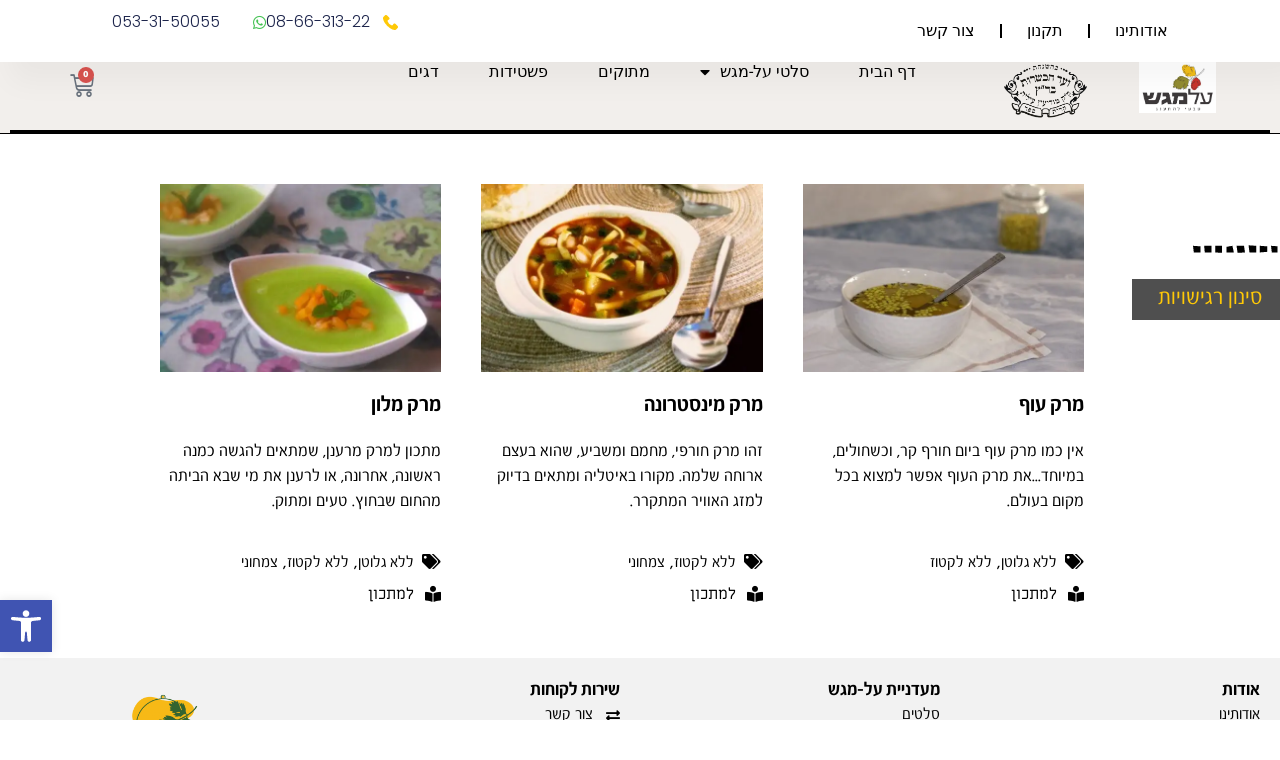

--- FILE ---
content_type: text/html; charset=UTF-8
request_url: https://k-almagash.co.il/recipes_category/%D7%9E%D7%A8%D7%A7%D7%99%D7%9D/
body_size: 44308
content:
<!doctype html>
<html dir="rtl" lang="he-IL">
<head>
	<meta charset="UTF-8">
	<meta name="viewport" content="width=device-width, initial-scale=1">
	<link rel="profile" href="https://gmpg.org/xfn/11">
	<meta name='robots' content='index, follow, max-image-preview:large, max-snippet:-1, max-video-preview:-1' />
<script>window._wca = window._wca || [];</script>

	<!-- This site is optimized with the Yoast SEO plugin v26.6 - https://yoast.com/wordpress/plugins/seo/ -->
	<title>ארכיון מרקים - מעדניית על-מגש</title>
	<link rel="canonical" href="https://k-almagash.co.il/recipes_category/מרקים/" />
	<meta property="og:locale" content="he_IL" />
	<meta property="og:type" content="article" />
	<meta property="og:title" content="ארכיון מרקים - מעדניית על-מגש" />
	<meta property="og:url" content="https://k-almagash.co.il/recipes_category/מרקים/" />
	<meta property="og:site_name" content="מעדניית על-מגש" />
	<meta name="twitter:card" content="summary_large_image" />
	<script type="application/ld+json" class="yoast-schema-graph">{"@context":"https://schema.org","@graph":[{"@type":"CollectionPage","@id":"https://k-almagash.co.il/recipes_category/%d7%9e%d7%a8%d7%a7%d7%99%d7%9d/","url":"https://k-almagash.co.il/recipes_category/%d7%9e%d7%a8%d7%a7%d7%99%d7%9d/","name":"ארכיון מרקים - מעדניית על-מגש","isPartOf":{"@id":"https://k-almagash.co.il/#website"},"primaryImageOfPage":{"@id":"https://k-almagash.co.il/recipes_category/%d7%9e%d7%a8%d7%a7%d7%99%d7%9d/#primaryimage"},"image":{"@id":"https://k-almagash.co.il/recipes_category/%d7%9e%d7%a8%d7%a7%d7%99%d7%9d/#primaryimage"},"thumbnailUrl":"https://i0.wp.com/k-almagash.co.il/wp-content/uploads/2021/12/%D7%9E%D7%A8%D7%A7-%D7%A2%D7%95%D7%A3.jpg?fit=570%2C380&ssl=1","breadcrumb":{"@id":"https://k-almagash.co.il/recipes_category/%d7%9e%d7%a8%d7%a7%d7%99%d7%9d/#breadcrumb"},"inLanguage":"he-IL"},{"@type":"ImageObject","inLanguage":"he-IL","@id":"https://k-almagash.co.il/recipes_category/%d7%9e%d7%a8%d7%a7%d7%99%d7%9d/#primaryimage","url":"https://i0.wp.com/k-almagash.co.il/wp-content/uploads/2021/12/%D7%9E%D7%A8%D7%A7-%D7%A2%D7%95%D7%A3.jpg?fit=570%2C380&ssl=1","contentUrl":"https://i0.wp.com/k-almagash.co.il/wp-content/uploads/2021/12/%D7%9E%D7%A8%D7%A7-%D7%A2%D7%95%D7%A3.jpg?fit=570%2C380&ssl=1","width":570,"height":380,"caption":"מרק עוף"},{"@type":"BreadcrumbList","@id":"https://k-almagash.co.il/recipes_category/%d7%9e%d7%a8%d7%a7%d7%99%d7%9d/#breadcrumb","itemListElement":[{"@type":"ListItem","position":1,"name":"דף הבית","item":"https://k-almagash.co.il/"},{"@type":"ListItem","position":2,"name":"מתכונים","item":"https://k-almagash.co.il/recipes/"},{"@type":"ListItem","position":3,"name":"מרקים"}]},{"@type":"WebSite","@id":"https://k-almagash.co.il/#website","url":"https://k-almagash.co.il/","name":"מעדניית על-מגש","description":"מעדנייה לשבת וחג | אנו משתמשים בחומרים בריאים וללא חומרים משמרים | ללא טיגון | מלח ורוד | שמן זית | כשרות מהודרת","publisher":{"@id":"https://k-almagash.co.il/#organization"},"potentialAction":[{"@type":"SearchAction","target":{"@type":"EntryPoint","urlTemplate":"https://k-almagash.co.il/?s={search_term_string}"},"query-input":{"@type":"PropertyValueSpecification","valueRequired":true,"valueName":"search_term_string"}}],"inLanguage":"he-IL"},{"@type":"Organization","@id":"https://k-almagash.co.il/#organization","name":"מעדניית על-מגש","url":"https://k-almagash.co.il/","logo":{"@type":"ImageObject","inLanguage":"he-IL","@id":"https://k-almagash.co.il/#/schema/logo/image/","url":"https://i0.wp.com/k-almagash.co.il/wp-content/uploads/2021/06/%D7%9C%D7%95%D7%92%D7%95-%D7%A2%D7%9C-%D7%9E%D7%92%D7%A9.png?fit=400%2C400&ssl=1","contentUrl":"https://i0.wp.com/k-almagash.co.il/wp-content/uploads/2021/06/%D7%9C%D7%95%D7%92%D7%95-%D7%A2%D7%9C-%D7%9E%D7%92%D7%A9.png?fit=400%2C400&ssl=1","width":400,"height":400,"caption":"מעדניית על-מגש"},"image":{"@id":"https://k-almagash.co.il/#/schema/logo/image/"}}]}</script>
	<!-- / Yoast SEO plugin. -->


<script type='application/javascript'>console.log('PixelYourSite PRO version 9.10.1');</script>
<link rel='dns-prefetch' href='//www.google.com' />
<link rel='dns-prefetch' href='//stats.wp.com' />
<link rel='dns-prefetch' href='//www.googletagmanager.com' />
<link rel='dns-prefetch' href='//v0.wordpress.com' />
<link rel='dns-prefetch' href='//widgets.wp.com' />
<link rel='dns-prefetch' href='//s0.wp.com' />
<link rel='dns-prefetch' href='//0.gravatar.com' />
<link rel='dns-prefetch' href='//1.gravatar.com' />
<link rel='dns-prefetch' href='//2.gravatar.com' />
<link rel='dns-prefetch' href='//jetpack.wordpress.com' />
<link rel='dns-prefetch' href='//public-api.wordpress.com' />
<link rel='preconnect' href='//c0.wp.com' />
<link rel='preconnect' href='//i0.wp.com' />
<link rel="alternate" type="application/rss+xml" title="מעדניית על-מגש &laquo; פיד‏" href="https://k-almagash.co.il/feed/" />
<link rel="alternate" type="application/rss+xml" title="מעדניית על-מגש &laquo; פיד תגובות‏" href="https://k-almagash.co.il/comments/feed/" />
<link rel="alternate" type="application/rss+xml" title="מעדניית על-מגש &laquo; פיד קטגוריות מתכונים מרקים" href="https://k-almagash.co.il/recipes_category/%d7%9e%d7%a8%d7%a7%d7%99%d7%9d/feed/" />
<style id='wp-img-auto-sizes-contain-inline-css'>
img:is([sizes=auto i],[sizes^="auto," i]){contain-intrinsic-size:3000px 1500px}
/*# sourceURL=wp-img-auto-sizes-contain-inline-css */
</style>
<style id='wp-emoji-styles-inline-css'>

	img.wp-smiley, img.emoji {
		display: inline !important;
		border: none !important;
		box-shadow: none !important;
		height: 1em !important;
		width: 1em !important;
		margin: 0 0.07em !important;
		vertical-align: -0.1em !important;
		background: none !important;
		padding: 0 !important;
	}
/*# sourceURL=wp-emoji-styles-inline-css */
</style>
<style id='classic-theme-styles-inline-css'>
/*! This file is auto-generated */
.wp-block-button__link{color:#fff;background-color:#32373c;border-radius:9999px;box-shadow:none;text-decoration:none;padding:calc(.667em + 2px) calc(1.333em + 2px);font-size:1.125em}.wp-block-file__button{background:#32373c;color:#fff;text-decoration:none}
/*# sourceURL=/wp-includes/css/classic-themes.min.css */
</style>
<link rel='stylesheet' id='mediaelement-css' href='https://c0.wp.com/c/6.9/wp-includes/js/mediaelement/mediaelementplayer-legacy.min.css' media='all' />
<link rel='stylesheet' id='wp-mediaelement-css' href='https://c0.wp.com/c/6.9/wp-includes/js/mediaelement/wp-mediaelement.min.css' media='all' />
<style id='jetpack-sharing-buttons-style-inline-css'>
.jetpack-sharing-buttons__services-list{display:flex;flex-direction:row;flex-wrap:wrap;gap:0;list-style-type:none;margin:5px;padding:0}.jetpack-sharing-buttons__services-list.has-small-icon-size{font-size:12px}.jetpack-sharing-buttons__services-list.has-normal-icon-size{font-size:16px}.jetpack-sharing-buttons__services-list.has-large-icon-size{font-size:24px}.jetpack-sharing-buttons__services-list.has-huge-icon-size{font-size:36px}@media print{.jetpack-sharing-buttons__services-list{display:none!important}}.editor-styles-wrapper .wp-block-jetpack-sharing-buttons{gap:0;padding-inline-start:0}ul.jetpack-sharing-buttons__services-list.has-background{padding:1.25em 2.375em}
/*# sourceURL=https://k-almagash.co.il/wp-content/plugins/jetpack/_inc/blocks/sharing-buttons/view.css */
</style>
<link rel='stylesheet' id='jet-engine-frontend-css' href='https://k-almagash.co.il/wp-content/plugins/jet-engine/assets/css/frontend.css?ver=3.6.2' media='all' />
<style id='global-styles-inline-css'>
:root{--wp--preset--aspect-ratio--square: 1;--wp--preset--aspect-ratio--4-3: 4/3;--wp--preset--aspect-ratio--3-4: 3/4;--wp--preset--aspect-ratio--3-2: 3/2;--wp--preset--aspect-ratio--2-3: 2/3;--wp--preset--aspect-ratio--16-9: 16/9;--wp--preset--aspect-ratio--9-16: 9/16;--wp--preset--color--black: #000000;--wp--preset--color--cyan-bluish-gray: #abb8c3;--wp--preset--color--white: #ffffff;--wp--preset--color--pale-pink: #f78da7;--wp--preset--color--vivid-red: #cf2e2e;--wp--preset--color--luminous-vivid-orange: #ff6900;--wp--preset--color--luminous-vivid-amber: #fcb900;--wp--preset--color--light-green-cyan: #7bdcb5;--wp--preset--color--vivid-green-cyan: #00d084;--wp--preset--color--pale-cyan-blue: #8ed1fc;--wp--preset--color--vivid-cyan-blue: #0693e3;--wp--preset--color--vivid-purple: #9b51e0;--wp--preset--gradient--vivid-cyan-blue-to-vivid-purple: linear-gradient(135deg,rgb(6,147,227) 0%,rgb(155,81,224) 100%);--wp--preset--gradient--light-green-cyan-to-vivid-green-cyan: linear-gradient(135deg,rgb(122,220,180) 0%,rgb(0,208,130) 100%);--wp--preset--gradient--luminous-vivid-amber-to-luminous-vivid-orange: linear-gradient(135deg,rgb(252,185,0) 0%,rgb(255,105,0) 100%);--wp--preset--gradient--luminous-vivid-orange-to-vivid-red: linear-gradient(135deg,rgb(255,105,0) 0%,rgb(207,46,46) 100%);--wp--preset--gradient--very-light-gray-to-cyan-bluish-gray: linear-gradient(135deg,rgb(238,238,238) 0%,rgb(169,184,195) 100%);--wp--preset--gradient--cool-to-warm-spectrum: linear-gradient(135deg,rgb(74,234,220) 0%,rgb(151,120,209) 20%,rgb(207,42,186) 40%,rgb(238,44,130) 60%,rgb(251,105,98) 80%,rgb(254,248,76) 100%);--wp--preset--gradient--blush-light-purple: linear-gradient(135deg,rgb(255,206,236) 0%,rgb(152,150,240) 100%);--wp--preset--gradient--blush-bordeaux: linear-gradient(135deg,rgb(254,205,165) 0%,rgb(254,45,45) 50%,rgb(107,0,62) 100%);--wp--preset--gradient--luminous-dusk: linear-gradient(135deg,rgb(255,203,112) 0%,rgb(199,81,192) 50%,rgb(65,88,208) 100%);--wp--preset--gradient--pale-ocean: linear-gradient(135deg,rgb(255,245,203) 0%,rgb(182,227,212) 50%,rgb(51,167,181) 100%);--wp--preset--gradient--electric-grass: linear-gradient(135deg,rgb(202,248,128) 0%,rgb(113,206,126) 100%);--wp--preset--gradient--midnight: linear-gradient(135deg,rgb(2,3,129) 0%,rgb(40,116,252) 100%);--wp--preset--font-size--small: 13px;--wp--preset--font-size--medium: 20px;--wp--preset--font-size--large: 36px;--wp--preset--font-size--x-large: 42px;--wp--preset--spacing--20: 0.44rem;--wp--preset--spacing--30: 0.67rem;--wp--preset--spacing--40: 1rem;--wp--preset--spacing--50: 1.5rem;--wp--preset--spacing--60: 2.25rem;--wp--preset--spacing--70: 3.38rem;--wp--preset--spacing--80: 5.06rem;--wp--preset--shadow--natural: 6px 6px 9px rgba(0, 0, 0, 0.2);--wp--preset--shadow--deep: 12px 12px 50px rgba(0, 0, 0, 0.4);--wp--preset--shadow--sharp: 6px 6px 0px rgba(0, 0, 0, 0.2);--wp--preset--shadow--outlined: 6px 6px 0px -3px rgb(255, 255, 255), 6px 6px rgb(0, 0, 0);--wp--preset--shadow--crisp: 6px 6px 0px rgb(0, 0, 0);}:where(.is-layout-flex){gap: 0.5em;}:where(.is-layout-grid){gap: 0.5em;}body .is-layout-flex{display: flex;}.is-layout-flex{flex-wrap: wrap;align-items: center;}.is-layout-flex > :is(*, div){margin: 0;}body .is-layout-grid{display: grid;}.is-layout-grid > :is(*, div){margin: 0;}:where(.wp-block-columns.is-layout-flex){gap: 2em;}:where(.wp-block-columns.is-layout-grid){gap: 2em;}:where(.wp-block-post-template.is-layout-flex){gap: 1.25em;}:where(.wp-block-post-template.is-layout-grid){gap: 1.25em;}.has-black-color{color: var(--wp--preset--color--black) !important;}.has-cyan-bluish-gray-color{color: var(--wp--preset--color--cyan-bluish-gray) !important;}.has-white-color{color: var(--wp--preset--color--white) !important;}.has-pale-pink-color{color: var(--wp--preset--color--pale-pink) !important;}.has-vivid-red-color{color: var(--wp--preset--color--vivid-red) !important;}.has-luminous-vivid-orange-color{color: var(--wp--preset--color--luminous-vivid-orange) !important;}.has-luminous-vivid-amber-color{color: var(--wp--preset--color--luminous-vivid-amber) !important;}.has-light-green-cyan-color{color: var(--wp--preset--color--light-green-cyan) !important;}.has-vivid-green-cyan-color{color: var(--wp--preset--color--vivid-green-cyan) !important;}.has-pale-cyan-blue-color{color: var(--wp--preset--color--pale-cyan-blue) !important;}.has-vivid-cyan-blue-color{color: var(--wp--preset--color--vivid-cyan-blue) !important;}.has-vivid-purple-color{color: var(--wp--preset--color--vivid-purple) !important;}.has-black-background-color{background-color: var(--wp--preset--color--black) !important;}.has-cyan-bluish-gray-background-color{background-color: var(--wp--preset--color--cyan-bluish-gray) !important;}.has-white-background-color{background-color: var(--wp--preset--color--white) !important;}.has-pale-pink-background-color{background-color: var(--wp--preset--color--pale-pink) !important;}.has-vivid-red-background-color{background-color: var(--wp--preset--color--vivid-red) !important;}.has-luminous-vivid-orange-background-color{background-color: var(--wp--preset--color--luminous-vivid-orange) !important;}.has-luminous-vivid-amber-background-color{background-color: var(--wp--preset--color--luminous-vivid-amber) !important;}.has-light-green-cyan-background-color{background-color: var(--wp--preset--color--light-green-cyan) !important;}.has-vivid-green-cyan-background-color{background-color: var(--wp--preset--color--vivid-green-cyan) !important;}.has-pale-cyan-blue-background-color{background-color: var(--wp--preset--color--pale-cyan-blue) !important;}.has-vivid-cyan-blue-background-color{background-color: var(--wp--preset--color--vivid-cyan-blue) !important;}.has-vivid-purple-background-color{background-color: var(--wp--preset--color--vivid-purple) !important;}.has-black-border-color{border-color: var(--wp--preset--color--black) !important;}.has-cyan-bluish-gray-border-color{border-color: var(--wp--preset--color--cyan-bluish-gray) !important;}.has-white-border-color{border-color: var(--wp--preset--color--white) !important;}.has-pale-pink-border-color{border-color: var(--wp--preset--color--pale-pink) !important;}.has-vivid-red-border-color{border-color: var(--wp--preset--color--vivid-red) !important;}.has-luminous-vivid-orange-border-color{border-color: var(--wp--preset--color--luminous-vivid-orange) !important;}.has-luminous-vivid-amber-border-color{border-color: var(--wp--preset--color--luminous-vivid-amber) !important;}.has-light-green-cyan-border-color{border-color: var(--wp--preset--color--light-green-cyan) !important;}.has-vivid-green-cyan-border-color{border-color: var(--wp--preset--color--vivid-green-cyan) !important;}.has-pale-cyan-blue-border-color{border-color: var(--wp--preset--color--pale-cyan-blue) !important;}.has-vivid-cyan-blue-border-color{border-color: var(--wp--preset--color--vivid-cyan-blue) !important;}.has-vivid-purple-border-color{border-color: var(--wp--preset--color--vivid-purple) !important;}.has-vivid-cyan-blue-to-vivid-purple-gradient-background{background: var(--wp--preset--gradient--vivid-cyan-blue-to-vivid-purple) !important;}.has-light-green-cyan-to-vivid-green-cyan-gradient-background{background: var(--wp--preset--gradient--light-green-cyan-to-vivid-green-cyan) !important;}.has-luminous-vivid-amber-to-luminous-vivid-orange-gradient-background{background: var(--wp--preset--gradient--luminous-vivid-amber-to-luminous-vivid-orange) !important;}.has-luminous-vivid-orange-to-vivid-red-gradient-background{background: var(--wp--preset--gradient--luminous-vivid-orange-to-vivid-red) !important;}.has-very-light-gray-to-cyan-bluish-gray-gradient-background{background: var(--wp--preset--gradient--very-light-gray-to-cyan-bluish-gray) !important;}.has-cool-to-warm-spectrum-gradient-background{background: var(--wp--preset--gradient--cool-to-warm-spectrum) !important;}.has-blush-light-purple-gradient-background{background: var(--wp--preset--gradient--blush-light-purple) !important;}.has-blush-bordeaux-gradient-background{background: var(--wp--preset--gradient--blush-bordeaux) !important;}.has-luminous-dusk-gradient-background{background: var(--wp--preset--gradient--luminous-dusk) !important;}.has-pale-ocean-gradient-background{background: var(--wp--preset--gradient--pale-ocean) !important;}.has-electric-grass-gradient-background{background: var(--wp--preset--gradient--electric-grass) !important;}.has-midnight-gradient-background{background: var(--wp--preset--gradient--midnight) !important;}.has-small-font-size{font-size: var(--wp--preset--font-size--small) !important;}.has-medium-font-size{font-size: var(--wp--preset--font-size--medium) !important;}.has-large-font-size{font-size: var(--wp--preset--font-size--large) !important;}.has-x-large-font-size{font-size: var(--wp--preset--font-size--x-large) !important;}
:where(.wp-block-post-template.is-layout-flex){gap: 1.25em;}:where(.wp-block-post-template.is-layout-grid){gap: 1.25em;}
:where(.wp-block-term-template.is-layout-flex){gap: 1.25em;}:where(.wp-block-term-template.is-layout-grid){gap: 1.25em;}
:where(.wp-block-columns.is-layout-flex){gap: 2em;}:where(.wp-block-columns.is-layout-grid){gap: 2em;}
:root :where(.wp-block-pullquote){font-size: 1.5em;line-height: 1.6;}
/*# sourceURL=global-styles-inline-css */
</style>
<link rel='stylesheet' id='wooajaxcart-css' href='https://k-almagash.co.il/wp-content/plugins/woocommerce-ajax-cart/assets/wooajaxcart.css?ver=6.9' media='all' />
<link rel='stylesheet' id='woocommerce-layout-rtl-css' href='https://c0.wp.com/p/woocommerce/10.4.3/assets/css/woocommerce-layout-rtl.css' media='all' />
<style id='woocommerce-layout-inline-css'>

	.infinite-scroll .woocommerce-pagination {
		display: none;
	}
/*# sourceURL=woocommerce-layout-inline-css */
</style>
<link rel='stylesheet' id='woocommerce-smallscreen-rtl-css' href='https://c0.wp.com/p/woocommerce/10.4.3/assets/css/woocommerce-smallscreen-rtl.css' media='only screen and (max-width: 768px)' />
<link rel='stylesheet' id='woocommerce-general-rtl-css' href='https://c0.wp.com/p/woocommerce/10.4.3/assets/css/woocommerce-rtl.css' media='all' />
<style id='woocommerce-inline-inline-css'>
.woocommerce form .form-row .required { visibility: visible; }
/*# sourceURL=woocommerce-inline-inline-css */
</style>
<link rel='stylesheet' id='woo-variation-swatches-css' href='https://k-almagash.co.il/wp-content/plugins/woo-variation-swatches/assets/css/frontend.min.css?ver=1762862582' media='all' />
<style id='woo-variation-swatches-inline-css'>
:root {
--wvs-tick:url("data:image/svg+xml;utf8,%3Csvg filter='drop-shadow(0px 0px 2px rgb(0 0 0 / .8))' xmlns='http://www.w3.org/2000/svg'  viewBox='0 0 30 30'%3E%3Cpath fill='none' stroke='%23ffffff' stroke-linecap='round' stroke-linejoin='round' stroke-width='4' d='M4 16L11 23 27 7'/%3E%3C/svg%3E");

--wvs-cross:url("data:image/svg+xml;utf8,%3Csvg filter='drop-shadow(0px 0px 5px rgb(255 255 255 / .6))' xmlns='http://www.w3.org/2000/svg' width='72px' height='72px' viewBox='0 0 24 24'%3E%3Cpath fill='none' stroke='%23ff0000' stroke-linecap='round' stroke-width='0.6' d='M5 5L19 19M19 5L5 19'/%3E%3C/svg%3E");
--wvs-single-product-item-width:50px;
--wvs-single-product-item-height:30px;
--wvs-single-product-item-font-size:16px}
/*# sourceURL=woo-variation-swatches-inline-css */
</style>
<link rel='stylesheet' id='woosb-frontend-css' href='https://k-almagash.co.il/wp-content/plugins/woo-product-bundle-premium/assets/css/frontend.css?ver=7.3.8' media='all' />
<link rel='stylesheet' id='hello-elementor-css' href='https://k-almagash.co.il/wp-content/themes/hello-elementor/style.min.css?ver=3.1.1' media='all' />
<link rel='stylesheet' id='hello-elementor-theme-style-css' href='https://k-almagash.co.il/wp-content/themes/hello-elementor/theme.min.css?ver=3.1.1' media='all' />
<link rel='stylesheet' id='hello-elementor-header-footer-css' href='https://k-almagash.co.il/wp-content/themes/hello-elementor/header-footer.min.css?ver=3.1.1' media='all' />
<link rel='stylesheet' id='jetpack_likes-css' href='https://c0.wp.com/p/jetpack/15.3.1/modules/likes/style.css' media='all' />
<link rel='stylesheet' id='photoswipe-css' href='https://c0.wp.com/p/woocommerce/10.4.3/assets/css/photoswipe/photoswipe.min.css' media='all' />
<link rel='stylesheet' id='photoswipe-default-skin-css' href='https://c0.wp.com/p/woocommerce/10.4.3/assets/css/photoswipe/default-skin/default-skin.min.css' media='all' />
<link rel='stylesheet' id='jet-gallery-frontend-css' href='https://k-almagash.co.il/wp-content/plugins/jet-woo-product-gallery/assets/css/frontend.css?ver=2.1.20' media='all' />
<link rel='stylesheet' id='jet-gallery-widget-gallery-anchor-nav-css' href='https://k-almagash.co.il/wp-content/plugins/jet-woo-product-gallery/assets/css/widgets/gallery-anchor-nav.css?ver=2.1.20' media='all' />
<link rel='stylesheet' id='jet-gallery-widget-gallery-grid-css' href='https://k-almagash.co.il/wp-content/plugins/jet-woo-product-gallery/assets/css/widgets/gallery-grid.css?ver=2.1.20' media='all' />
<link rel='stylesheet' id='jet-gallery-widget-gallery-modern-css' href='https://k-almagash.co.il/wp-content/plugins/jet-woo-product-gallery/assets/css/widgets/gallery-modern.css?ver=2.1.20' media='all' />
<link rel='stylesheet' id='jet-gallery-widget-gallery-slider-css' href='https://k-almagash.co.il/wp-content/plugins/jet-woo-product-gallery/assets/css/widgets/gallery-slider.css?ver=2.1.20' media='all' />
<link rel='stylesheet' id='elementor-frontend-css' href='https://k-almagash.co.il/wp-content/plugins/elementor/assets/css/frontend.min.css?ver=3.34.0' media='all' />
<style id='elementor-frontend-inline-css'>
.elementor-kit-4{--e-global-color-primary:#FFC907;--e-global-color-secondary:#000000;--e-global-color-text:#000000;--e-global-color-accent:#000000;--e-global-color-a15a021:#1A73E8;--e-global-color-c13fd7c:#8EBECC;--e-global-color-38524f4:#46C254;--e-global-color-8fd5d9a:#FFFFFF;--e-global-color-08d5a9a:#000000B0;--e-global-color-c80f694:#00000029;--e-global-typography-primary-font-family:"אקסטזה (מרים קופרמן)";--e-global-typography-primary-font-size:40px;--e-global-typography-primary-font-weight:900;--e-global-typography-secondary-font-family:"אקסטזה (מרים קופרמן)";--e-global-typography-secondary-font-size:26px;--e-global-typography-secondary-font-weight:normal;--e-global-typography-text-font-family:"אקסטזה (מרים קופרמן)";--e-global-typography-text-font-size:17px;--e-global-typography-text-font-weight:normal;--e-global-typography-accent-font-family:"אקסטזה (מרים קופרמן)";--e-global-typography-accent-font-size:17px;--e-global-typography-accent-font-weight:bold;background-color:#FFFFFF;color:var( --e-global-color-secondary );font-family:"אקסטזה (מרים קופרמן)", Sans-serif;font-size:18px;line-height:1.6em;}.elementor-kit-4 e-page-transition{background-color:#FFBC7D;}.elementor-kit-4 a{color:var( --e-global-color-secondary );font-family:"אקסטזה (מרים קופרמן)", Sans-serif;}.elementor-kit-4 h1{color:var( --e-global-color-secondary );font-family:"אקסטזה (מרים קופרמן)", Sans-serif;}.elementor-kit-4 h2{color:var( --e-global-color-secondary );font-family:"אקסטזה (מרים קופרמן)", Sans-serif;}.elementor-kit-4 h3{color:var( --e-global-color-secondary );font-family:"אקסטזה (מרים קופרמן)", Sans-serif;}.elementor-kit-4 h4{color:var( --e-global-color-secondary );font-family:"אקסטזה (מרים קופרמן)", Sans-serif;}.elementor-kit-4 h5{color:var( --e-global-color-secondary );font-family:"אקסטזה (מרים קופרמן)", Sans-serif;}.elementor-kit-4 h6{color:var( --e-global-color-secondary );font-family:"אקסטזה (מרים קופרמן)", Sans-serif;font-size:18px;line-height:1.6em;}.elementor-kit-4 button,.elementor-kit-4 input[type="button"],.elementor-kit-4 input[type="submit"],.elementor-kit-4 .elementor-button{font-family:"אקסטזה (מרים קופרמן)", Sans-serif;font-size:16px;line-height:0.1em;padding:8px 17px 8px 27px;}.elementor-kit-4 button:hover,.elementor-kit-4 button:focus,.elementor-kit-4 input[type="button"]:hover,.elementor-kit-4 input[type="button"]:focus,.elementor-kit-4 input[type="submit"]:hover,.elementor-kit-4 input[type="submit"]:focus,.elementor-kit-4 .elementor-button:hover,.elementor-kit-4 .elementor-button:focus{color:var( --e-global-color-8fd5d9a );}.elementor-section.elementor-section-boxed > .elementor-container{max-width:1140px;}.e-con{--container-max-width:1140px;}.elementor-widget:not(:last-child){margin-block-end:20px;}.elementor-element{--widgets-spacing:20px 20px;--widgets-spacing-row:20px;--widgets-spacing-column:20px;}{}h1.entry-title{display:var(--page-title-display);}@media(max-width:1024px){.elementor-section.elementor-section-boxed > .elementor-container{max-width:1024px;}.e-con{--container-max-width:1024px;}}@media(max-width:767px){.elementor-section.elementor-section-boxed > .elementor-container{max-width:767px;}.e-con{--container-max-width:767px;}}/* Start Custom Fonts CSS */@font-face {
	font-family: 'אקסטזה (מרים קופרמן)';
	font-style: normal;
	font-weight: normal;
	font-display: auto;
	src: url('https://k-almagash.co.il/wp-content/uploads/2021/12/Extaza-Regular.ttf') format('truetype');
}
@font-face {
	font-family: 'אקסטזה (מרים קופרמן)';
	font-style: normal;
	font-weight: 100;
	font-display: auto;
	src: url('https://k-almagash.co.il/wp-content/uploads/2021/12/Extaza-Light.ttf') format('truetype');
}
@font-face {
	font-family: 'אקסטזה (מרים קופרמן)';
	font-style: normal;
	font-weight: bold;
	font-display: auto;
	src: url('https://k-almagash.co.il/wp-content/uploads/2021/12/Extaza-Bold.ttf') format('truetype');
}
@font-face {
	font-family: 'אקסטזה (מרים קופרמן)';
	font-style: normal;
	font-weight: 900;
	font-display: auto;
	src: url('https://k-almagash.co.il/wp-content/uploads/2021/12/Extaza-Black.ttf') format('truetype');
}
/* End Custom Fonts CSS */
.elementor-13433 .elementor-element.elementor-element-3b3abae6{--display:flex;--min-height:62px;--flex-direction:row;--container-widget-width:calc( ( 1 - var( --container-widget-flex-grow ) ) * 100% );--container-widget-height:100%;--container-widget-flex-grow:1;--container-widget-align-self:stretch;--flex-wrap-mobile:wrap;--align-items:center;--gap:0px 0px;--row-gap:0px;--column-gap:0px;--flex-wrap:nowrap;box-shadow:15px 15px 30px 5px rgba(0, 0, 0, 0.04);--padding-top:0%;--padding-bottom:0%;--padding-left:8%;--padding-right:8%;--z-index:96;}.elementor-13433 .elementor-element.elementor-element-3b3abae6:not(.elementor-motion-effects-element-type-background), .elementor-13433 .elementor-element.elementor-element-3b3abae6 > .elementor-motion-effects-container > .elementor-motion-effects-layer{background-color:#FFFFFF;}.elementor-13433 .elementor-element.elementor-element-883784a{--display:flex;--flex-direction:row;--container-widget-width:initial;--container-widget-height:100%;--container-widget-flex-grow:1;--container-widget-align-self:stretch;--flex-wrap-mobile:wrap;}.elementor-widget-nav-menu .elementor-nav-menu .elementor-item{font-family:var( --e-global-typography-primary-font-family ), Sans-serif;font-size:var( --e-global-typography-primary-font-size );font-weight:var( --e-global-typography-primary-font-weight );}.elementor-widget-nav-menu .elementor-nav-menu--main .elementor-item{color:var( --e-global-color-text );fill:var( --e-global-color-text );}.elementor-widget-nav-menu .elementor-nav-menu--main .elementor-item:hover,
					.elementor-widget-nav-menu .elementor-nav-menu--main .elementor-item.elementor-item-active,
					.elementor-widget-nav-menu .elementor-nav-menu--main .elementor-item.highlighted,
					.elementor-widget-nav-menu .elementor-nav-menu--main .elementor-item:focus{color:var( --e-global-color-accent );fill:var( --e-global-color-accent );}.elementor-widget-nav-menu .elementor-nav-menu--main:not(.e--pointer-framed) .elementor-item:before,
					.elementor-widget-nav-menu .elementor-nav-menu--main:not(.e--pointer-framed) .elementor-item:after{background-color:var( --e-global-color-accent );}.elementor-widget-nav-menu .e--pointer-framed .elementor-item:before,
					.elementor-widget-nav-menu .e--pointer-framed .elementor-item:after{border-color:var( --e-global-color-accent );}.elementor-widget-nav-menu{--e-nav-menu-divider-color:var( --e-global-color-text );}.elementor-widget-nav-menu .elementor-nav-menu--dropdown .elementor-item, .elementor-widget-nav-menu .elementor-nav-menu--dropdown  .elementor-sub-item{font-family:var( --e-global-typography-accent-font-family ), Sans-serif;font-size:var( --e-global-typography-accent-font-size );font-weight:var( --e-global-typography-accent-font-weight );}.elementor-13433 .elementor-element.elementor-element-5502b1d{width:initial;max-width:initial;--e-nav-menu-divider-content:"";--e-nav-menu-divider-style:solid;--e-nav-menu-divider-height:14px;--e-nav-menu-horizontal-menu-item-margin:calc( 50px / 2 );}.elementor-13433 .elementor-element.elementor-element-5502b1d > .elementor-widget-container{margin:0px 0px 0px 9px;}.elementor-13433 .elementor-element.elementor-element-5502b1d.elementor-element{--align-self:center;}.elementor-13433 .elementor-element.elementor-element-5502b1d .elementor-menu-toggle{margin-left:auto;background-color:rgba(255, 255, 255, 0);}.elementor-13433 .elementor-element.elementor-element-5502b1d .elementor-nav-menu .elementor-item{font-family:"Roboto", Sans-serif;font-size:16px;font-weight:400;text-transform:uppercase;}.elementor-13433 .elementor-element.elementor-element-5502b1d .elementor-nav-menu--main .elementor-item{color:#000000;fill:#000000;padding-left:0px;padding-right:0px;padding-top:0px;padding-bottom:0px;}.elementor-13433 .elementor-element.elementor-element-5502b1d .elementor-nav-menu--main .elementor-item:hover,
					.elementor-13433 .elementor-element.elementor-element-5502b1d .elementor-nav-menu--main .elementor-item.elementor-item-active,
					.elementor-13433 .elementor-element.elementor-element-5502b1d .elementor-nav-menu--main .elementor-item.highlighted,
					.elementor-13433 .elementor-element.elementor-element-5502b1d .elementor-nav-menu--main .elementor-item:focus{color:#000000;fill:#000000;}.elementor-13433 .elementor-element.elementor-element-5502b1d .elementor-nav-menu--main:not(.e--pointer-framed) .elementor-item:before,
					.elementor-13433 .elementor-element.elementor-element-5502b1d .elementor-nav-menu--main:not(.e--pointer-framed) .elementor-item:after{background-color:#030303;}.elementor-13433 .elementor-element.elementor-element-5502b1d .e--pointer-framed .elementor-item:before,
					.elementor-13433 .elementor-element.elementor-element-5502b1d .e--pointer-framed .elementor-item:after{border-color:#030303;}.elementor-13433 .elementor-element.elementor-element-5502b1d .elementor-nav-menu--main .elementor-item.elementor-item-active{color:#000000;}.elementor-13433 .elementor-element.elementor-element-5502b1d .elementor-nav-menu--main:not(.e--pointer-framed) .elementor-item.elementor-item-active:before,
					.elementor-13433 .elementor-element.elementor-element-5502b1d .elementor-nav-menu--main:not(.e--pointer-framed) .elementor-item.elementor-item-active:after{background-color:#000000;}.elementor-13433 .elementor-element.elementor-element-5502b1d .e--pointer-framed .elementor-item.elementor-item-active:before,
					.elementor-13433 .elementor-element.elementor-element-5502b1d .e--pointer-framed .elementor-item.elementor-item-active:after{border-color:#000000;}.elementor-13433 .elementor-element.elementor-element-5502b1d .e--pointer-framed .elementor-item:before{border-width:1px;}.elementor-13433 .elementor-element.elementor-element-5502b1d .e--pointer-framed.e--animation-draw .elementor-item:before{border-width:0 0 1px 1px;}.elementor-13433 .elementor-element.elementor-element-5502b1d .e--pointer-framed.e--animation-draw .elementor-item:after{border-width:1px 1px 0 0;}.elementor-13433 .elementor-element.elementor-element-5502b1d .e--pointer-framed.e--animation-corners .elementor-item:before{border-width:1px 0 0 1px;}.elementor-13433 .elementor-element.elementor-element-5502b1d .e--pointer-framed.e--animation-corners .elementor-item:after{border-width:0 1px 1px 0;}.elementor-13433 .elementor-element.elementor-element-5502b1d .e--pointer-underline .elementor-item:after,
					 .elementor-13433 .elementor-element.elementor-element-5502b1d .e--pointer-overline .elementor-item:before,
					 .elementor-13433 .elementor-element.elementor-element-5502b1d .e--pointer-double-line .elementor-item:before,
					 .elementor-13433 .elementor-element.elementor-element-5502b1d .e--pointer-double-line .elementor-item:after{height:1px;}.elementor-13433 .elementor-element.elementor-element-5502b1d .elementor-nav-menu--main:not(.elementor-nav-menu--layout-horizontal) .elementor-nav-menu > li:not(:last-child){margin-bottom:50px;}.elementor-13433 .elementor-element.elementor-element-5502b1d .elementor-nav-menu--dropdown a, .elementor-13433 .elementor-element.elementor-element-5502b1d .elementor-menu-toggle{color:#000000;fill:#000000;}.elementor-13433 .elementor-element.elementor-element-5502b1d .elementor-nav-menu--dropdown{background-color:#F2EFEC;border-style:solid;border-color:#000000;}.elementor-13433 .elementor-element.elementor-element-5502b1d .elementor-nav-menu--dropdown a:hover,
					.elementor-13433 .elementor-element.elementor-element-5502b1d .elementor-nav-menu--dropdown a:focus,
					.elementor-13433 .elementor-element.elementor-element-5502b1d .elementor-nav-menu--dropdown a.elementor-item-active,
					.elementor-13433 .elementor-element.elementor-element-5502b1d .elementor-nav-menu--dropdown a.highlighted,
					.elementor-13433 .elementor-element.elementor-element-5502b1d .elementor-menu-toggle:hover,
					.elementor-13433 .elementor-element.elementor-element-5502b1d .elementor-menu-toggle:focus{color:#000000;}.elementor-13433 .elementor-element.elementor-element-5502b1d .elementor-nav-menu--dropdown a:hover,
					.elementor-13433 .elementor-element.elementor-element-5502b1d .elementor-nav-menu--dropdown a:focus,
					.elementor-13433 .elementor-element.elementor-element-5502b1d .elementor-nav-menu--dropdown a.elementor-item-active,
					.elementor-13433 .elementor-element.elementor-element-5502b1d .elementor-nav-menu--dropdown a.highlighted{background-color:#F2EFEC;}.elementor-13433 .elementor-element.elementor-element-5502b1d .elementor-nav-menu--dropdown a.elementor-item-active{color:#000000;background-color:#F2EFEC;}.elementor-13433 .elementor-element.elementor-element-5502b1d .elementor-nav-menu--dropdown li:not(:last-child){border-style:solid;border-color:#000000;border-bottom-width:1px;}.elementor-13433 .elementor-element.elementor-element-5502b1d div.elementor-menu-toggle{color:#000000;}.elementor-13433 .elementor-element.elementor-element-5502b1d div.elementor-menu-toggle svg{fill:#000000;}.elementor-13433 .elementor-element.elementor-element-5502b1d div.elementor-menu-toggle:hover, .elementor-13433 .elementor-element.elementor-element-5502b1d div.elementor-menu-toggle:focus{color:var( --e-global-color-secondary );}.elementor-13433 .elementor-element.elementor-element-5502b1d div.elementor-menu-toggle:hover svg, .elementor-13433 .elementor-element.elementor-element-5502b1d div.elementor-menu-toggle:focus svg{fill:var( --e-global-color-secondary );}.elementor-13433 .elementor-element.elementor-element-662cb5f{--display:flex;--flex-direction:row-reverse;--container-widget-width:initial;--container-widget-height:100%;--container-widget-flex-grow:1;--container-widget-align-self:stretch;--flex-wrap-mobile:wrap-reverse;}.elementor-widget-icon-list .elementor-icon-list-item:not(:last-child):after{border-color:var( --e-global-color-text );}.elementor-widget-icon-list .elementor-icon-list-icon i{color:var( --e-global-color-primary );}.elementor-widget-icon-list .elementor-icon-list-icon svg{fill:var( --e-global-color-primary );}.elementor-widget-icon-list .elementor-icon-list-item > .elementor-icon-list-text, .elementor-widget-icon-list .elementor-icon-list-item > a{font-family:var( --e-global-typography-text-font-family ), Sans-serif;font-size:var( --e-global-typography-text-font-size );font-weight:var( --e-global-typography-text-font-weight );}.elementor-widget-icon-list .elementor-icon-list-text{color:var( --e-global-color-secondary );}.elementor-13433 .elementor-element.elementor-element-8698fc2 .elementor-icon-list-icon i{color:var( --e-global-color-38524f4 );transition:color 0.3s;}.elementor-13433 .elementor-element.elementor-element-8698fc2 .elementor-icon-list-icon svg{fill:var( --e-global-color-38524f4 );transition:fill 0.3s;}.elementor-13433 .elementor-element.elementor-element-8698fc2{--e-icon-list-icon-size:15px;--icon-vertical-offset:0px;}.elementor-13433 .elementor-element.elementor-element-8698fc2 .elementor-icon-list-icon{padding-inline-end:22px;}.elementor-13433 .elementor-element.elementor-element-8698fc2 .elementor-icon-list-item > .elementor-icon-list-text, .elementor-13433 .elementor-element.elementor-element-8698fc2 .elementor-icon-list-item > a{font-family:"Poppins", Sans-serif;font-size:16px;font-weight:300;text-transform:none;font-style:normal;text-decoration:none;line-height:1.5em;letter-spacing:0px;}.elementor-13433 .elementor-element.elementor-element-8698fc2 .elementor-icon-list-text{color:#1C244B;transition:color 0.3s;}.elementor-13433 .elementor-element.elementor-element-a5a3429 .elementor-icon-list-icon i{transition:color 0.3s;}.elementor-13433 .elementor-element.elementor-element-a5a3429 .elementor-icon-list-icon svg{transition:fill 0.3s;}.elementor-13433 .elementor-element.elementor-element-a5a3429{--e-icon-list-icon-size:15px;--icon-vertical-offset:0px;}.elementor-13433 .elementor-element.elementor-element-a5a3429 .elementor-icon-list-icon{padding-inline-end:8px;}.elementor-13433 .elementor-element.elementor-element-a5a3429 .elementor-icon-list-item > .elementor-icon-list-text, .elementor-13433 .elementor-element.elementor-element-a5a3429 .elementor-icon-list-item > a{font-family:"Poppins", Sans-serif;font-size:16px;font-weight:300;text-transform:none;font-style:normal;text-decoration:none;line-height:1.5em;letter-spacing:0px;}.elementor-13433 .elementor-element.elementor-element-a5a3429 .elementor-icon-list-text{color:#1C244B;transition:color 0.3s;}.elementor-13433 .elementor-element.elementor-element-439154a1{--display:flex;--min-height:10vh;--flex-direction:row;--container-widget-width:calc( ( 1 - var( --container-widget-flex-grow ) ) * 100% );--container-widget-height:100%;--container-widget-flex-grow:1;--container-widget-align-self:stretch;--flex-wrap-mobile:wrap;--justify-content:space-between;--align-items:center;--gap:0% 0%;--row-gap:0%;--column-gap:0%;border-style:solid;--border-style:solid;border-width:0px 0px 1px 0px;--border-top-width:0px;--border-right-width:0px;--border-bottom-width:1px;--border-left-width:0px;border-color:#000000;--border-color:#000000;--padding-top:0%;--padding-bottom:0%;--padding-left:5%;--padding-right:5%;}.elementor-13433 .elementor-element.elementor-element-439154a1:not(.elementor-motion-effects-element-type-background), .elementor-13433 .elementor-element.elementor-element-439154a1 > .elementor-motion-effects-container > .elementor-motion-effects-layer{background-color:#F2EFEC;}.elementor-widget-image .widget-image-caption{color:var( --e-global-color-text );font-family:var( --e-global-typography-text-font-family ), Sans-serif;font-size:var( --e-global-typography-text-font-size );font-weight:var( --e-global-typography-text-font-weight );}.elementor-13433 .elementor-element.elementor-element-590d6496{width:var( --container-widget-width, 15% );max-width:15%;--container-widget-width:15%;--container-widget-flex-grow:0;text-align:start;}.elementor-13433 .elementor-element.elementor-element-590d6496 img{width:60%;}.elementor-13433 .elementor-element.elementor-element-ed85aab{width:var( --container-widget-width, 13% );max-width:13%;--container-widget-width:13%;--container-widget-flex-grow:0;text-align:start;}.elementor-13433 .elementor-element.elementor-element-ed85aab img{width:75%;}.elementor-13433 .elementor-element.elementor-element-405aae8e{width:var( --container-widget-width, 100% );max-width:100%;--container-widget-width:100%;--container-widget-flex-grow:0;--e-nav-menu-horizontal-menu-item-margin:calc( 50px / 2 );}.elementor-13433 .elementor-element.elementor-element-405aae8e > .elementor-widget-container{padding:0% 7% 0% 0%;}.elementor-13433 .elementor-element.elementor-element-405aae8e .elementor-menu-toggle{margin:0 auto;background-color:rgba(255, 255, 255, 0);}.elementor-13433 .elementor-element.elementor-element-405aae8e .elementor-nav-menu .elementor-item{font-family:"Roboto", Sans-serif;font-size:16px;font-weight:400;text-transform:uppercase;}.elementor-13433 .elementor-element.elementor-element-405aae8e .elementor-nav-menu--main .elementor-item{color:#000000;fill:#000000;padding-left:0px;padding-right:0px;padding-top:0px;padding-bottom:0px;}.elementor-13433 .elementor-element.elementor-element-405aae8e .elementor-nav-menu--main .elementor-item:hover,
					.elementor-13433 .elementor-element.elementor-element-405aae8e .elementor-nav-menu--main .elementor-item.elementor-item-active,
					.elementor-13433 .elementor-element.elementor-element-405aae8e .elementor-nav-menu--main .elementor-item.highlighted,
					.elementor-13433 .elementor-element.elementor-element-405aae8e .elementor-nav-menu--main .elementor-item:focus{color:#000000;fill:#000000;}.elementor-13433 .elementor-element.elementor-element-405aae8e .elementor-nav-menu--main:not(.e--pointer-framed) .elementor-item:before,
					.elementor-13433 .elementor-element.elementor-element-405aae8e .elementor-nav-menu--main:not(.e--pointer-framed) .elementor-item:after{background-color:#030303;}.elementor-13433 .elementor-element.elementor-element-405aae8e .e--pointer-framed .elementor-item:before,
					.elementor-13433 .elementor-element.elementor-element-405aae8e .e--pointer-framed .elementor-item:after{border-color:#030303;}.elementor-13433 .elementor-element.elementor-element-405aae8e .elementor-nav-menu--main .elementor-item.elementor-item-active{color:#000000;}.elementor-13433 .elementor-element.elementor-element-405aae8e .elementor-nav-menu--main:not(.e--pointer-framed) .elementor-item.elementor-item-active:before,
					.elementor-13433 .elementor-element.elementor-element-405aae8e .elementor-nav-menu--main:not(.e--pointer-framed) .elementor-item.elementor-item-active:after{background-color:#000000;}.elementor-13433 .elementor-element.elementor-element-405aae8e .e--pointer-framed .elementor-item.elementor-item-active:before,
					.elementor-13433 .elementor-element.elementor-element-405aae8e .e--pointer-framed .elementor-item.elementor-item-active:after{border-color:#000000;}.elementor-13433 .elementor-element.elementor-element-405aae8e .e--pointer-framed .elementor-item:before{border-width:1px;}.elementor-13433 .elementor-element.elementor-element-405aae8e .e--pointer-framed.e--animation-draw .elementor-item:before{border-width:0 0 1px 1px;}.elementor-13433 .elementor-element.elementor-element-405aae8e .e--pointer-framed.e--animation-draw .elementor-item:after{border-width:1px 1px 0 0;}.elementor-13433 .elementor-element.elementor-element-405aae8e .e--pointer-framed.e--animation-corners .elementor-item:before{border-width:1px 0 0 1px;}.elementor-13433 .elementor-element.elementor-element-405aae8e .e--pointer-framed.e--animation-corners .elementor-item:after{border-width:0 1px 1px 0;}.elementor-13433 .elementor-element.elementor-element-405aae8e .e--pointer-underline .elementor-item:after,
					 .elementor-13433 .elementor-element.elementor-element-405aae8e .e--pointer-overline .elementor-item:before,
					 .elementor-13433 .elementor-element.elementor-element-405aae8e .e--pointer-double-line .elementor-item:before,
					 .elementor-13433 .elementor-element.elementor-element-405aae8e .e--pointer-double-line .elementor-item:after{height:1px;}.elementor-13433 .elementor-element.elementor-element-405aae8e .elementor-nav-menu--main:not(.elementor-nav-menu--layout-horizontal) .elementor-nav-menu > li:not(:last-child){margin-bottom:50px;}.elementor-13433 .elementor-element.elementor-element-405aae8e .elementor-nav-menu--dropdown a, .elementor-13433 .elementor-element.elementor-element-405aae8e .elementor-menu-toggle{color:#000000;fill:#000000;}.elementor-13433 .elementor-element.elementor-element-405aae8e .elementor-nav-menu--dropdown{background-color:#F2EFEC;border-style:solid;border-color:#000000;}.elementor-13433 .elementor-element.elementor-element-405aae8e .elementor-nav-menu--dropdown a:hover,
					.elementor-13433 .elementor-element.elementor-element-405aae8e .elementor-nav-menu--dropdown a:focus,
					.elementor-13433 .elementor-element.elementor-element-405aae8e .elementor-nav-menu--dropdown a.elementor-item-active,
					.elementor-13433 .elementor-element.elementor-element-405aae8e .elementor-nav-menu--dropdown a.highlighted,
					.elementor-13433 .elementor-element.elementor-element-405aae8e .elementor-menu-toggle:hover,
					.elementor-13433 .elementor-element.elementor-element-405aae8e .elementor-menu-toggle:focus{color:#000000;}.elementor-13433 .elementor-element.elementor-element-405aae8e .elementor-nav-menu--dropdown a:hover,
					.elementor-13433 .elementor-element.elementor-element-405aae8e .elementor-nav-menu--dropdown a:focus,
					.elementor-13433 .elementor-element.elementor-element-405aae8e .elementor-nav-menu--dropdown a.elementor-item-active,
					.elementor-13433 .elementor-element.elementor-element-405aae8e .elementor-nav-menu--dropdown a.highlighted{background-color:#F2EFEC;}.elementor-13433 .elementor-element.elementor-element-405aae8e .elementor-nav-menu--dropdown a.elementor-item-active{color:#000000;background-color:#F2EFEC;}.elementor-13433 .elementor-element.elementor-element-405aae8e .elementor-nav-menu--dropdown li:not(:last-child){border-style:solid;border-color:#000000;border-bottom-width:1px;}.elementor-13433 .elementor-element.elementor-element-405aae8e div.elementor-menu-toggle{color:#000000;}.elementor-13433 .elementor-element.elementor-element-405aae8e div.elementor-menu-toggle svg{fill:#000000;}.elementor-13433 .elementor-element.elementor-element-405aae8e div.elementor-menu-toggle:hover, .elementor-13433 .elementor-element.elementor-element-405aae8e div.elementor-menu-toggle:focus{color:var( --e-global-color-secondary );}.elementor-13433 .elementor-element.elementor-element-405aae8e div.elementor-menu-toggle:hover svg, .elementor-13433 .elementor-element.elementor-element-405aae8e div.elementor-menu-toggle:focus svg{fill:var( --e-global-color-secondary );}.elementor-widget-woocommerce-menu-cart .elementor-menu-cart__toggle .elementor-button{font-family:var( --e-global-typography-primary-font-family ), Sans-serif;font-size:var( --e-global-typography-primary-font-size );font-weight:var( --e-global-typography-primary-font-weight );}.elementor-widget-woocommerce-menu-cart .elementor-menu-cart__product-name a{font-family:var( --e-global-typography-primary-font-family ), Sans-serif;font-size:var( --e-global-typography-primary-font-size );font-weight:var( --e-global-typography-primary-font-weight );}.elementor-widget-woocommerce-menu-cart .elementor-menu-cart__product-price{font-family:var( --e-global-typography-primary-font-family ), Sans-serif;font-size:var( --e-global-typography-primary-font-size );font-weight:var( --e-global-typography-primary-font-weight );}.elementor-widget-woocommerce-menu-cart .elementor-menu-cart__footer-buttons .elementor-button{font-family:var( --e-global-typography-primary-font-family ), Sans-serif;font-size:var( --e-global-typography-primary-font-size );font-weight:var( --e-global-typography-primary-font-weight );}.elementor-widget-woocommerce-menu-cart .elementor-menu-cart__footer-buttons a.elementor-button--view-cart{font-family:var( --e-global-typography-primary-font-family ), Sans-serif;font-size:var( --e-global-typography-primary-font-size );font-weight:var( --e-global-typography-primary-font-weight );}.elementor-widget-woocommerce-menu-cart .elementor-menu-cart__footer-buttons a.elementor-button--checkout{font-family:var( --e-global-typography-primary-font-family ), Sans-serif;font-size:var( --e-global-typography-primary-font-size );font-weight:var( --e-global-typography-primary-font-weight );}.elementor-widget-woocommerce-menu-cart .woocommerce-mini-cart__empty-message{font-family:var( --e-global-typography-primary-font-family ), Sans-serif;font-size:var( --e-global-typography-primary-font-size );font-weight:var( --e-global-typography-primary-font-weight );}.elementor-13433 .elementor-element.elementor-element-6bfcbb4{--divider-style:solid;--subtotal-divider-style:solid;--elementor-remove-from-cart-button:none;--remove-from-cart-button:block;--toggle-button-border-width:0px;--toggle-icon-size:24px;--cart-border-style:none;--cart-padding:5px 5px 5px 5px;--cart-close-button-color:var( --e-global-color-primary );--cart-close-button-hover-color:var( --e-global-color-secondary );--remove-item-button-color:#000000BA;--remove-item-button-hover-color:var( --e-global-color-secondary );--product-variations-color:var( --e-global-color-secondary );--product-price-color:var( --e-global-color-secondary );--cart-footer-layout:1fr;--products-max-height-sidecart:calc(100vh - 300px);--products-max-height-minicart:calc(100vh - 450px);--view-cart-button-text-color:var( --e-global-color-secondary );--view-cart-button-background-color:#FFFFFF;--view-cart-button-hover-text-color:var( --e-global-color-8fd5d9a );--view-cart-button-hover-background-color:var( --e-global-color-primary );--view-cart-button-padding:5% 5% 5% 5%;--checkout-button-text-color:var( --e-global-color-secondary );--checkout-button-background-color:var( --e-global-color-8fd5d9a );--checkout-button-hover-text-color:var( --e-global-color-8fd5d9a );--checkout-button-hover-background-color:var( --e-global-color-primary );--checkout-button-padding:7% 5% 6% 5%;}.elementor-13433 .elementor-element.elementor-element-6bfcbb4 .widget_shopping_cart_content{--subtotal-divider-left-width:0;--subtotal-divider-right-width:0;}.elementor-13433 .elementor-element.elementor-element-6bfcbb4 .elementor-menu-cart__product-name a{font-family:var( --e-global-typography-text-font-family ), Sans-serif;font-size:var( --e-global-typography-text-font-size );font-weight:var( --e-global-typography-text-font-weight );color:var( --e-global-color-secondary );}.elementor-13433 .elementor-element.elementor-element-6bfcbb4 .elementor-menu-cart__product .variation{font-family:var( --e-global-typography-text-font-family ), Sans-serif;font-size:var( --e-global-typography-text-font-size );font-weight:var( --e-global-typography-text-font-weight );}.elementor-13433 .elementor-element.elementor-element-6bfcbb4 .elementor-menu-cart__product-price{font-family:var( --e-global-typography-text-font-family ), Sans-serif;font-size:var( --e-global-typography-text-font-size );font-weight:var( --e-global-typography-text-font-weight );}.elementor-13433 .elementor-element.elementor-element-6bfcbb4 .elementor-menu-cart__product-price .product-quantity{color:var( --e-global-color-secondary );font-family:var( --e-global-typography-text-font-family ), Sans-serif;font-size:var( --e-global-typography-text-font-size );font-weight:var( --e-global-typography-text-font-weight );}.elementor-13433 .elementor-element.elementor-element-6bfcbb4 .elementor-menu-cart__footer-buttons .elementor-button{font-family:var( --e-global-typography-text-font-family ), Sans-serif;font-size:var( --e-global-typography-text-font-size );font-weight:var( --e-global-typography-text-font-weight );}.elementor-13433 .elementor-element.elementor-element-6bfcbb4 .elementor-menu-cart__footer-buttons a.elementor-button--view-cart{font-family:"אקסטזה (מרים קופרמן)", Sans-serif;font-size:16px;font-weight:400;line-height:1em;}.elementor-13433 .elementor-element.elementor-element-6bfcbb4 .elementor-menu-cart__footer-buttons .elementor-button--view-cart:hover{border-color:var( --e-global-color-8fd5d9a );}.elementor-13433 .elementor-element.elementor-element-6bfcbb4 .elementor-button--view-cart{border-style:solid;border-width:1px 1px 1px 1px;border-color:#FFC907;box-shadow:0px 0px 10px 0px rgba(0,0,0,0.5);}.elementor-13433 .elementor-element.elementor-element-6bfcbb4 .elementor-menu-cart__footer-buttons a.elementor-button--checkout{font-family:var( --e-global-typography-text-font-family ), Sans-serif;font-size:var( --e-global-typography-text-font-size );font-weight:var( --e-global-typography-text-font-weight );}.elementor-13433 .elementor-element.elementor-element-6bfcbb4 .elementor-menu-cart__footer-buttons .elementor-button--checkout:hover{border-color:var( --e-global-color-8fd5d9a );}.elementor-13433 .elementor-element.elementor-element-6bfcbb4 .elementor-button--checkout{border-style:solid;border-width:1px 1px 1px 1px;border-color:var( --e-global-color-primary );box-shadow:0px 0px 10px 0px rgba(0,0,0,0.5);}.elementor-13433 .elementor-element.elementor-element-6bfcbb4 .woocommerce-mini-cart__empty-message{font-family:var( --e-global-typography-text-font-family ), Sans-serif;font-size:var( --e-global-typography-text-font-size );font-weight:var( --e-global-typography-text-font-weight );}.elementor-theme-builder-content-area{height:400px;}.elementor-location-header:before, .elementor-location-footer:before{content:"";display:table;clear:both;}@media(max-width:1024px){.elementor-13433 .elementor-element.elementor-element-3b3abae6{--padding-top:0%;--padding-bottom:0%;--padding-left:5%;--padding-right:5%;}.elementor-widget-nav-menu .elementor-nav-menu .elementor-item{font-size:var( --e-global-typography-primary-font-size );}.elementor-widget-nav-menu .elementor-nav-menu--dropdown .elementor-item, .elementor-widget-nav-menu .elementor-nav-menu--dropdown  .elementor-sub-item{font-size:var( --e-global-typography-accent-font-size );}.elementor-13433 .elementor-element.elementor-element-5502b1d .elementor-nav-menu--dropdown{border-width:0px 0px 1px 0px;}.elementor-13433 .elementor-element.elementor-element-5502b1d .elementor-nav-menu--dropdown a{padding-top:20px;padding-bottom:20px;}.elementor-13433 .elementor-element.elementor-element-5502b1d .elementor-nav-menu--main > .elementor-nav-menu > li > .elementor-nav-menu--dropdown, .elementor-13433 .elementor-element.elementor-element-5502b1d .elementor-nav-menu__container.elementor-nav-menu--dropdown{margin-top:29px !important;}.elementor-widget-icon-list .elementor-icon-list-item > .elementor-icon-list-text, .elementor-widget-icon-list .elementor-icon-list-item > a{font-size:var( --e-global-typography-text-font-size );}.elementor-13433 .elementor-element.elementor-element-8698fc2 .elementor-icon-list-item > .elementor-icon-list-text, .elementor-13433 .elementor-element.elementor-element-8698fc2 .elementor-icon-list-item > a{font-size:14px;}.elementor-13433 .elementor-element.elementor-element-a5a3429 .elementor-icon-list-item > .elementor-icon-list-text, .elementor-13433 .elementor-element.elementor-element-a5a3429 .elementor-icon-list-item > a{font-size:14px;}.elementor-widget-image .widget-image-caption{font-size:var( --e-global-typography-text-font-size );}.elementor-13433 .elementor-element.elementor-element-405aae8e .elementor-nav-menu--dropdown{border-width:0px 0px 1px 0px;}.elementor-13433 .elementor-element.elementor-element-405aae8e .elementor-nav-menu--dropdown a{padding-top:20px;padding-bottom:20px;}.elementor-13433 .elementor-element.elementor-element-405aae8e .elementor-nav-menu--main > .elementor-nav-menu > li > .elementor-nav-menu--dropdown, .elementor-13433 .elementor-element.elementor-element-405aae8e .elementor-nav-menu__container.elementor-nav-menu--dropdown{margin-top:29px !important;}.elementor-widget-woocommerce-menu-cart .elementor-menu-cart__toggle .elementor-button{font-size:var( --e-global-typography-primary-font-size );}.elementor-widget-woocommerce-menu-cart .elementor-menu-cart__product-name a{font-size:var( --e-global-typography-primary-font-size );}.elementor-widget-woocommerce-menu-cart .elementor-menu-cart__product-price{font-size:var( --e-global-typography-primary-font-size );}.elementor-widget-woocommerce-menu-cart .elementor-menu-cart__footer-buttons .elementor-button{font-size:var( --e-global-typography-primary-font-size );}.elementor-widget-woocommerce-menu-cart .elementor-menu-cart__footer-buttons a.elementor-button--view-cart{font-size:var( --e-global-typography-primary-font-size );}.elementor-widget-woocommerce-menu-cart .elementor-menu-cart__footer-buttons a.elementor-button--checkout{font-size:var( --e-global-typography-primary-font-size );}.elementor-widget-woocommerce-menu-cart .woocommerce-mini-cart__empty-message{font-size:var( --e-global-typography-primary-font-size );}.elementor-13433 .elementor-element.elementor-element-6bfcbb4 .elementor-menu-cart__product-name a{font-size:var( --e-global-typography-text-font-size );}.elementor-13433 .elementor-element.elementor-element-6bfcbb4 .elementor-menu-cart__product .variation{font-size:var( --e-global-typography-text-font-size );}.elementor-13433 .elementor-element.elementor-element-6bfcbb4 .elementor-menu-cart__product-price{font-size:var( --e-global-typography-text-font-size );}.elementor-13433 .elementor-element.elementor-element-6bfcbb4 .elementor-menu-cart__product-price .product-quantity{font-size:var( --e-global-typography-text-font-size );}.elementor-13433 .elementor-element.elementor-element-6bfcbb4 .elementor-menu-cart__footer-buttons .elementor-button{font-size:var( --e-global-typography-text-font-size );}.elementor-13433 .elementor-element.elementor-element-6bfcbb4 .elementor-menu-cart__footer-buttons a.elementor-button--checkout{font-size:var( --e-global-typography-text-font-size );}.elementor-13433 .elementor-element.elementor-element-6bfcbb4 .woocommerce-mini-cart__empty-message{font-size:var( --e-global-typography-text-font-size );}}@media(min-width:768px){.elementor-13433 .elementor-element.elementor-element-3b3abae6{--width:100%;}}@media(max-width:767px){.elementor-13433 .elementor-element.elementor-element-3b3abae6{--min-height:50px;--flex-direction:column;--container-widget-width:100%;--container-widget-height:initial;--container-widget-flex-grow:0;--container-widget-align-self:initial;--flex-wrap-mobile:wrap;--justify-content:center;--margin-top:0px;--margin-bottom:0px;--margin-left:0px;--margin-right:0px;--padding-top:0%;--padding-bottom:0%;--padding-left:5%;--padding-right:5%;}.elementor-13433 .elementor-element.elementor-element-883784a{--margin-top:0px;--margin-bottom:0px;--margin-left:0px;--margin-right:0px;--padding-top:2px;--padding-bottom:2px;--padding-left:2px;--padding-right:2px;}.elementor-widget-nav-menu .elementor-nav-menu .elementor-item{font-size:var( --e-global-typography-primary-font-size );}.elementor-widget-nav-menu .elementor-nav-menu--dropdown .elementor-item, .elementor-widget-nav-menu .elementor-nav-menu--dropdown  .elementor-sub-item{font-size:var( --e-global-typography-accent-font-size );}.elementor-13433 .elementor-element.elementor-element-5502b1d .elementor-nav-menu--main > .elementor-nav-menu > li > .elementor-nav-menu--dropdown, .elementor-13433 .elementor-element.elementor-element-5502b1d .elementor-nav-menu__container.elementor-nav-menu--dropdown{margin-top:16px !important;}.elementor-13433 .elementor-element.elementor-element-5502b1d{--nav-menu-icon-size:24px;}.elementor-13433 .elementor-element.elementor-element-5502b1d .elementor-menu-toggle{border-width:1px;}.elementor-widget-icon-list .elementor-icon-list-item > .elementor-icon-list-text, .elementor-widget-icon-list .elementor-icon-list-item > a{font-size:var( --e-global-typography-text-font-size );}.elementor-13433 .elementor-element.elementor-element-8698fc2{--e-icon-list-icon-size:12px;}.elementor-13433 .elementor-element.elementor-element-a5a3429{--e-icon-list-icon-size:12px;}.elementor-13433 .elementor-element.elementor-element-439154a1{--justify-content:space-between;}.elementor-widget-image .widget-image-caption{font-size:var( --e-global-typography-text-font-size );}.elementor-13433 .elementor-element.elementor-element-590d6496{--container-widget-width:15%;--container-widget-flex-grow:0;width:var( --container-widget-width, 15% );max-width:15%;}.elementor-13433 .elementor-element.elementor-element-590d6496 img{width:100%;}.elementor-13433 .elementor-element.elementor-element-ed85aab{--container-widget-width:15%;--container-widget-flex-grow:0;width:var( --container-widget-width, 15% );max-width:15%;}.elementor-13433 .elementor-element.elementor-element-ed85aab img{width:100%;}.elementor-13433 .elementor-element.elementor-element-405aae8e{width:var( --container-widget-width, 79px );max-width:79px;--container-widget-width:79px;--container-widget-flex-grow:0;--nav-menu-icon-size:28px;}.elementor-13433 .elementor-element.elementor-element-405aae8e > .elementor-widget-container{padding:0% 0% 0% 0%;}.elementor-13433 .elementor-element.elementor-element-405aae8e .elementor-nav-menu--main > .elementor-nav-menu > li > .elementor-nav-menu--dropdown, .elementor-13433 .elementor-element.elementor-element-405aae8e .elementor-nav-menu__container.elementor-nav-menu--dropdown{margin-top:16px !important;}.elementor-13433 .elementor-element.elementor-element-405aae8e .elementor-menu-toggle{border-width:1px;}.elementor-widget-woocommerce-menu-cart .elementor-menu-cart__toggle .elementor-button{font-size:var( --e-global-typography-primary-font-size );}.elementor-widget-woocommerce-menu-cart .elementor-menu-cart__product-name a{font-size:var( --e-global-typography-primary-font-size );}.elementor-widget-woocommerce-menu-cart .elementor-menu-cart__product-price{font-size:var( --e-global-typography-primary-font-size );}.elementor-widget-woocommerce-menu-cart .elementor-menu-cart__footer-buttons .elementor-button{font-size:var( --e-global-typography-primary-font-size );}.elementor-widget-woocommerce-menu-cart .elementor-menu-cart__footer-buttons a.elementor-button--view-cart{font-size:var( --e-global-typography-primary-font-size );}.elementor-widget-woocommerce-menu-cart .elementor-menu-cart__footer-buttons a.elementor-button--checkout{font-size:var( --e-global-typography-primary-font-size );}.elementor-widget-woocommerce-menu-cart .woocommerce-mini-cart__empty-message{font-size:var( --e-global-typography-primary-font-size );}.elementor-13433 .elementor-element.elementor-element-6bfcbb4{width:var( --container-widget-width, 72px );max-width:72px;--container-widget-width:72px;--container-widget-flex-grow:0;--view-cart-button-padding:15px 15px 15px 15px;--checkout-button-padding:22px 15px 19px 15px;}.elementor-13433 .elementor-element.elementor-element-6bfcbb4 .elementor-menu-cart__product-name a{font-size:var( --e-global-typography-text-font-size );}.elementor-13433 .elementor-element.elementor-element-6bfcbb4 .elementor-menu-cart__product .variation{font-size:var( --e-global-typography-text-font-size );}.elementor-13433 .elementor-element.elementor-element-6bfcbb4 .elementor-menu-cart__product-price{font-size:var( --e-global-typography-text-font-size );}.elementor-13433 .elementor-element.elementor-element-6bfcbb4 .elementor-menu-cart__product-price .product-quantity{font-size:var( --e-global-typography-text-font-size );}.elementor-13433 .elementor-element.elementor-element-6bfcbb4 .elementor-menu-cart__footer-buttons .elementor-button{font-size:var( --e-global-typography-text-font-size );}.elementor-13433 .elementor-element.elementor-element-6bfcbb4 .elementor-menu-cart__footer-buttons a.elementor-button--view-cart{font-size:16px;line-height:1em;}.elementor-13433 .elementor-element.elementor-element-6bfcbb4 .elementor-menu-cart__footer-buttons a.elementor-button--checkout{font-size:var( --e-global-typography-text-font-size );}.elementor-13433 .elementor-element.elementor-element-6bfcbb4 .woocommerce-mini-cart__empty-message{font-size:var( --e-global-typography-text-font-size );}}
.elementor-13471 .elementor-element.elementor-element-586c8c3f{--display:flex;--min-height:321px;--flex-direction:column;--container-widget-width:calc( ( 1 - var( --container-widget-flex-grow ) ) * 100% );--container-widget-height:initial;--container-widget-flex-grow:0;--container-widget-align-self:initial;--flex-wrap-mobile:wrap;--justify-content:flex-start;--align-items:flex-start;--gap:24px 24px;--row-gap:24px;--column-gap:24px;--margin-top:0px;--margin-bottom:0px;--margin-left:0px;--margin-right:0px;--padding-top:5px;--padding-bottom:5px;--padding-left:0px;--padding-right:0px;}.elementor-13471 .elementor-element.elementor-element-586c8c3f:not(.elementor-motion-effects-element-type-background), .elementor-13471 .elementor-element.elementor-element-586c8c3f > .elementor-motion-effects-container > .elementor-motion-effects-layer{background-color:#f2f2f2;}.elementor-13471 .elementor-element.elementor-element-586c8c3f.e-con{--flex-grow:0;--flex-shrink:0;}.elementor-13471 .elementor-element.elementor-element-11530e31{--display:flex;--flex-direction:row;--container-widget-width:calc( ( 1 - var( --container-widget-flex-grow ) ) * 100% );--container-widget-height:100%;--container-widget-flex-grow:1;--container-widget-align-self:stretch;--flex-wrap-mobile:wrap;--align-items:stretch;--gap:0px 0px;--row-gap:0px;--column-gap:0px;border-style:dotted;--border-style:dotted;border-width:0px 0px 1px 0px;--border-top-width:0px;--border-right-width:0px;--border-bottom-width:1px;--border-left-width:0px;border-color:#9b9b9b;--border-color:#9b9b9b;--padding-top:0px;--padding-bottom:30px;--padding-left:0px;--padding-right:0px;}.elementor-13471 .elementor-element.elementor-element-50c7f132{--display:flex;--min-height:134px;--flex-direction:column;--container-widget-width:calc( ( 1 - var( --container-widget-flex-grow ) ) * 100% );--container-widget-height:initial;--container-widget-flex-grow:0;--container-widget-align-self:initial;--flex-wrap-mobile:wrap;--justify-content:flex-start;--align-items:flex-start;--gap:0px 0px;--row-gap:0px;--column-gap:0px;--flex-wrap:nowrap;--padding-top:20px;--padding-bottom:20px;--padding-left:20px;--padding-right:20px;}.elementor-13471 .elementor-element.elementor-element-50c7f132.e-con{--flex-grow:0;--flex-shrink:0;}.elementor-widget-heading .elementor-heading-title{font-family:var( --e-global-typography-primary-font-family ), Sans-serif;font-size:var( --e-global-typography-primary-font-size );font-weight:var( --e-global-typography-primary-font-weight );color:var( --e-global-color-primary );}.elementor-13471 .elementor-element.elementor-element-c043bcf > .elementor-widget-container{margin:0px 0px 2px 0px;}.elementor-13471 .elementor-element.elementor-element-c043bcf .elementor-heading-title{font-family:"אקסטזה (מרים קופרמן)", Sans-serif;font-size:17px;font-weight:600;color:var( --e-global-color-secondary );}.elementor-widget-icon-list .elementor-icon-list-item:not(:last-child):after{border-color:var( --e-global-color-text );}.elementor-widget-icon-list .elementor-icon-list-icon i{color:var( --e-global-color-primary );}.elementor-widget-icon-list .elementor-icon-list-icon svg{fill:var( --e-global-color-primary );}.elementor-widget-icon-list .elementor-icon-list-item > .elementor-icon-list-text, .elementor-widget-icon-list .elementor-icon-list-item > a{font-family:var( --e-global-typography-text-font-family ), Sans-serif;font-size:var( --e-global-typography-text-font-size );font-weight:var( --e-global-typography-text-font-weight );}.elementor-widget-icon-list .elementor-icon-list-text{color:var( --e-global-color-secondary );}.elementor-13471 .elementor-element.elementor-element-2e58fc1 .elementor-icon-list-icon i{transition:color 0.3s;}.elementor-13471 .elementor-element.elementor-element-2e58fc1 .elementor-icon-list-icon svg{transition:fill 0.3s;}.elementor-13471 .elementor-element.elementor-element-2e58fc1{--e-icon-list-icon-size:14px;--icon-vertical-offset:0px;}.elementor-13471 .elementor-element.elementor-element-2e58fc1 .elementor-icon-list-item > .elementor-icon-list-text, .elementor-13471 .elementor-element.elementor-element-2e58fc1 .elementor-icon-list-item > a{font-family:"אקסטזה (מרים קופרמן)", Sans-serif;font-size:15px;font-weight:normal;}.elementor-13471 .elementor-element.elementor-element-2e58fc1 .elementor-icon-list-text{transition:color 0.3s;}.elementor-13471 .elementor-element.elementor-element-c87e37a{--display:flex;--min-height:134px;--flex-direction:column;--container-widget-width:calc( ( 1 - var( --container-widget-flex-grow ) ) * 100% );--container-widget-height:initial;--container-widget-flex-grow:0;--container-widget-align-self:initial;--flex-wrap-mobile:wrap;--justify-content:flex-start;--align-items:flex-start;--gap:0px 0px;--row-gap:0px;--column-gap:0px;--flex-wrap:nowrap;--padding-top:20px;--padding-bottom:20px;--padding-left:20px;--padding-right:20px;}.elementor-13471 .elementor-element.elementor-element-c87e37a.e-con{--flex-grow:0;--flex-shrink:0;}.elementor-13471 .elementor-element.elementor-element-2b9147c > .elementor-widget-container{margin:0px 0px 2px 0px;}.elementor-13471 .elementor-element.elementor-element-2b9147c .elementor-heading-title{font-family:"אקסטזה (מרים קופרמן)", Sans-serif;font-size:17px;font-weight:600;color:var( --e-global-color-secondary );}.elementor-13471 .elementor-element.elementor-element-f1405c2 .elementor-icon-list-icon i{transition:color 0.3s;}.elementor-13471 .elementor-element.elementor-element-f1405c2 .elementor-icon-list-icon svg{transition:fill 0.3s;}.elementor-13471 .elementor-element.elementor-element-f1405c2{--e-icon-list-icon-size:14px;--icon-vertical-offset:0px;}.elementor-13471 .elementor-element.elementor-element-f1405c2 .elementor-icon-list-item > .elementor-icon-list-text, .elementor-13471 .elementor-element.elementor-element-f1405c2 .elementor-icon-list-item > a{font-family:"אקסטזה (מרים קופרמן)", Sans-serif;font-size:15px;font-weight:normal;}.elementor-13471 .elementor-element.elementor-element-f1405c2 .elementor-icon-list-text{transition:color 0.3s;}.elementor-13471 .elementor-element.elementor-element-d6cbbdd{--display:flex;--min-height:134px;--flex-direction:column;--container-widget-width:calc( ( 1 - var( --container-widget-flex-grow ) ) * 100% );--container-widget-height:initial;--container-widget-flex-grow:0;--container-widget-align-self:initial;--flex-wrap-mobile:wrap;--justify-content:flex-start;--align-items:flex-start;--gap:0px 0px;--row-gap:0px;--column-gap:0px;--flex-wrap:nowrap;--padding-top:20px;--padding-bottom:20px;--padding-left:20px;--padding-right:20px;}.elementor-13471 .elementor-element.elementor-element-d6cbbdd.e-con{--flex-grow:0;--flex-shrink:0;}.elementor-13471 .elementor-element.elementor-element-93d6f9a > .elementor-widget-container{margin:0px 0px 2px 0px;}.elementor-13471 .elementor-element.elementor-element-93d6f9a .elementor-heading-title{font-family:"אקסטזה (מרים קופרמן)", Sans-serif;font-size:17px;font-weight:600;color:var( --e-global-color-secondary );}.elementor-13471 .elementor-element.elementor-element-5c738a3 .elementor-icon-list-icon i{color:var( --e-global-color-secondary );transition:color 0.3s;}.elementor-13471 .elementor-element.elementor-element-5c738a3 .elementor-icon-list-icon svg{fill:var( --e-global-color-secondary );transition:fill 0.3s;}.elementor-13471 .elementor-element.elementor-element-5c738a3{--e-icon-list-icon-size:14px;--icon-vertical-offset:0px;}.elementor-13471 .elementor-element.elementor-element-5c738a3 .elementor-icon-list-icon{padding-inline-end:5px;}.elementor-13471 .elementor-element.elementor-element-5c738a3 .elementor-icon-list-item > .elementor-icon-list-text, .elementor-13471 .elementor-element.elementor-element-5c738a3 .elementor-icon-list-item > a{font-family:"אקסטזה (מרים קופרמן)", Sans-serif;font-size:15px;font-weight:normal;}.elementor-13471 .elementor-element.elementor-element-5c738a3 .elementor-icon-list-text{transition:color 0.3s;}.elementor-13471 .elementor-element.elementor-element-a83e9fd{--display:flex;--min-height:134px;--flex-direction:column;--container-widget-width:calc( ( 1 - var( --container-widget-flex-grow ) ) * 100% );--container-widget-height:initial;--container-widget-flex-grow:0;--container-widget-align-self:initial;--flex-wrap-mobile:wrap;--justify-content:flex-start;--align-items:flex-start;--gap:0px 0px;--row-gap:0px;--column-gap:0px;--flex-wrap:nowrap;--padding-top:20px;--padding-bottom:20px;--padding-left:20px;--padding-right:20px;}.elementor-13471 .elementor-element.elementor-element-a83e9fd.e-con{--flex-grow:0;--flex-shrink:0;}.elementor-widget-image .widget-image-caption{color:var( --e-global-color-text );font-family:var( --e-global-typography-text-font-family ), Sans-serif;font-size:var( --e-global-typography-text-font-size );font-weight:var( --e-global-typography-text-font-weight );}.elementor-13471 .elementor-element.elementor-element-2567483 img{max-width:40%;}.elementor-13471 .elementor-element.elementor-element-56ddb0bf{--display:flex;--flex-direction:row;--container-widget-width:calc( ( 1 - var( --container-widget-flex-grow ) ) * 100% );--container-widget-height:100%;--container-widget-flex-grow:1;--container-widget-align-self:stretch;--flex-wrap-mobile:wrap;--justify-content:space-between;--align-items:center;--gap:0px 0px;--row-gap:0px;--column-gap:0px;--margin-top:0px;--margin-bottom:0px;--margin-left:0px;--margin-right:0px;--padding-top:0px;--padding-bottom:0px;--padding-left:10px;--padding-right:10px;}.elementor-13471 .elementor-element.elementor-element-6c0403a7{--display:flex;--flex-direction:row;--container-widget-width:calc( ( 1 - var( --container-widget-flex-grow ) ) * 100% );--container-widget-height:100%;--container-widget-flex-grow:1;--container-widget-align-self:stretch;--flex-wrap-mobile:wrap;--justify-content:flex-start;--align-items:center;}.elementor-13471 .elementor-element.elementor-element-1d93ec59{text-align:end;}.elementor-13471 .elementor-element.elementor-element-1d93ec59 .elementor-heading-title{font-size:13px;font-weight:300;color:#54595f;}.elementor-13471 .elementor-element.elementor-element-12bae504{--display:flex;--flex-direction:row-reverse;--container-widget-width:calc( ( 1 - var( --container-widget-flex-grow ) ) * 100% );--container-widget-height:100%;--container-widget-flex-grow:1;--container-widget-align-self:stretch;--flex-wrap-mobile:wrap-reverse;--justify-content:flex-start;--align-items:center;}.elementor-13471 .elementor-element.elementor-element-aea3e35{--grid-template-columns:repeat(0, auto);--icon-size:14px;--grid-column-gap:20px;--grid-row-gap:0px;}.elementor-13471 .elementor-element.elementor-element-aea3e35 .elementor-widget-container{text-align:right;}.elementor-13471 .elementor-element.elementor-element-aea3e35 .elementor-social-icon{background-color:rgba(0,0,0,0);--icon-padding:0em;}.elementor-13471 .elementor-element.elementor-element-aea3e35 .elementor-social-icon i{color:rgba(84,89,95,0.73);}.elementor-13471 .elementor-element.elementor-element-aea3e35 .elementor-social-icon svg{fill:rgba(84,89,95,0.73);}.elementor-13471 .elementor-element.elementor-element-aea3e35 .elementor-social-icon:hover{background-color:rgba(255,255,255,0);}.elementor-13471 .elementor-element.elementor-element-aea3e35 .elementor-social-icon:hover i{color:#00ce1b;}.elementor-13471 .elementor-element.elementor-element-aea3e35 .elementor-social-icon:hover svg{fill:#00ce1b;}.elementor-theme-builder-content-area{height:400px;}.elementor-location-header:before, .elementor-location-footer:before{content:"";display:table;clear:both;}@media(max-width:1024px){.elementor-13471 .elementor-element.elementor-element-586c8c3f{--padding-top:30px;--padding-bottom:30px;--padding-left:20px;--padding-right:20px;}.elementor-widget-heading .elementor-heading-title{font-size:var( --e-global-typography-primary-font-size );}.elementor-widget-icon-list .elementor-icon-list-item > .elementor-icon-list-text, .elementor-widget-icon-list .elementor-icon-list-item > a{font-size:var( --e-global-typography-text-font-size );}.elementor-widget-image .widget-image-caption{font-size:var( --e-global-typography-text-font-size );}.elementor-13471 .elementor-element.elementor-element-aea3e35{--icon-size:13px;--grid-column-gap:10px;}}@media(min-width:768px){.elementor-13471 .elementor-element.elementor-element-586c8c3f{--width:100%;}.elementor-13471 .elementor-element.elementor-element-50c7f132{--width:25%;}.elementor-13471 .elementor-element.elementor-element-c87e37a{--width:25%;}.elementor-13471 .elementor-element.elementor-element-d6cbbdd{--width:25%;}.elementor-13471 .elementor-element.elementor-element-a83e9fd{--width:25%;}}@media(max-width:767px){.elementor-13471 .elementor-element.elementor-element-586c8c3f{--gap:40px 40px;--row-gap:40px;--column-gap:40px;--padding-top:25px;--padding-bottom:25px;--padding-left:20px;--padding-right:20px;}.elementor-13471 .elementor-element.elementor-element-50c7f132{--width:100%;}.elementor-widget-heading .elementor-heading-title{font-size:var( --e-global-typography-primary-font-size );}.elementor-widget-icon-list .elementor-icon-list-item > .elementor-icon-list-text, .elementor-widget-icon-list .elementor-icon-list-item > a{font-size:var( --e-global-typography-text-font-size );}.elementor-13471 .elementor-element.elementor-element-c87e37a{--width:100%;}.elementor-13471 .elementor-element.elementor-element-d6cbbdd{--width:100%;}.elementor-13471 .elementor-element.elementor-element-a83e9fd{--width:100%;}.elementor-widget-image .widget-image-caption{font-size:var( --e-global-typography-text-font-size );}.elementor-13471 .elementor-element.elementor-element-56ddb0bf{--gap:20px 20px;--row-gap:20px;--column-gap:20px;}.elementor-13471 .elementor-element.elementor-element-6c0403a7{--flex-direction:column;--container-widget-width:100%;--container-widget-height:initial;--container-widget-flex-grow:0;--container-widget-align-self:initial;--flex-wrap-mobile:wrap;}.elementor-13471 .elementor-element.elementor-element-1d93ec59{text-align:center;}.elementor-13471 .elementor-element.elementor-element-1d93ec59 .elementor-heading-title{line-height:19px;}.elementor-13471 .elementor-element.elementor-element-12bae504{--flex-direction:column;--container-widget-width:100%;--container-widget-height:initial;--container-widget-flex-grow:0;--container-widget-align-self:initial;--flex-wrap-mobile:wrap;}.elementor-13471 .elementor-element.elementor-element-aea3e35 .elementor-widget-container{text-align:center;}}
.elementor-widget-divider{--divider-color:var( --e-global-color-secondary );}.elementor-widget-divider .elementor-divider__text{color:var( --e-global-color-secondary );font-family:var( --e-global-typography-secondary-font-family ), Sans-serif;font-size:var( --e-global-typography-secondary-font-size );font-weight:var( --e-global-typography-secondary-font-weight );}.elementor-widget-divider.elementor-view-stacked .elementor-icon{background-color:var( --e-global-color-secondary );}.elementor-widget-divider.elementor-view-framed .elementor-icon, .elementor-widget-divider.elementor-view-default .elementor-icon{color:var( --e-global-color-secondary );border-color:var( --e-global-color-secondary );}.elementor-widget-divider.elementor-view-framed .elementor-icon, .elementor-widget-divider.elementor-view-default .elementor-icon svg{fill:var( --e-global-color-secondary );}.elementor-4129 .elementor-element.elementor-element-7f2c44e{--divider-border-style:solid;--divider-color:#000;--divider-border-width:3px;}.elementor-4129 .elementor-element.elementor-element-7f2c44e > .elementor-widget-container{margin:-16px 0px 0px 0px;}.elementor-4129 .elementor-element.elementor-element-7f2c44e .elementor-divider-separator{width:100%;}.elementor-4129 .elementor-element.elementor-element-7f2c44e .elementor-divider{padding-block-start:2px;padding-block-end:2px;}.elementor-4129 .elementor-element.elementor-element-be75e81 > .elementor-element-populated{transition:background 0.3s, border 0.3s, border-radius 0.3s, box-shadow 0.3s;margin:0px 0px 0px 0px;--e-column-margin-right:0px;--e-column-margin-left:0px;padding:0px 0px 0px 23px;}.elementor-4129 .elementor-element.elementor-element-be75e81 > .elementor-element-populated > .elementor-background-overlay{transition:background 0.3s, border-radius 0.3s, opacity 0.3s;}.elementor-4129 .elementor-element.elementor-element-b544732{--spacer-size:65px;}.elementor-4129 .elementor-element.elementor-element-5eee08a{--divider-border-style:squares_tribal;--divider-color:#000;--divider-pattern-height:16px;}.elementor-4129 .elementor-element.elementor-element-5eee08a > .elementor-widget-container{margin:0px 0px 0px 0px;}.elementor-4129 .elementor-element.elementor-element-5eee08a .elementor-divider-separator{width:59%;}.elementor-4129 .elementor-element.elementor-element-5eee08a .elementor-divider{padding-block-start:2px;padding-block-end:2px;}.elementor-widget-heading .elementor-heading-title{font-family:var( --e-global-typography-primary-font-family ), Sans-serif;font-size:var( --e-global-typography-primary-font-size );font-weight:var( --e-global-typography-primary-font-weight );color:var( --e-global-color-primary );}.elementor-4129 .elementor-element.elementor-element-7c848d2 > .elementor-widget-container{background-color:var( --e-global-color-08d5a9a );padding:10px 18px 10px 18px;}.elementor-4129 .elementor-element.elementor-element-7c848d2{text-align:start;}.elementor-4129 .elementor-element.elementor-element-7c848d2 .elementor-heading-title{font-family:"אקסטזה (מרים קופרמן)", Sans-serif;font-size:21px;font-weight:normal;color:var( --e-global-color-primary );}.elementor-4129 .elementor-element.elementor-element-b7c6800 > .elementor-element-populated{margin:0px 5px 0px 0px;--e-column-margin-right:5px;--e-column-margin-left:0px;}.elementor-4129 .elementor-element.elementor-element-7299218 > .elementor-widget-container > .jet-listing-grid > .jet-listing-grid__items{--columns:3;}.elementor-4129 .elementor-element.elementor-element-7299218 > .elementor-widget-container{padding:0px 0px 0px 0px;}:is( .elementor-4129 .elementor-element.elementor-element-7299218 > .elementor-widget-container > .jet-listing-grid > .jet-listing-grid__items, .elementor-4129 .elementor-element.elementor-element-7299218 > .elementor-widget-container > .jet-listing-grid > .jet-listing-grid__slider > .jet-listing-grid__items > .slick-list > .slick-track, .elementor-4129 .elementor-element.elementor-element-7299218 > .elementor-widget-container > .jet-listing-grid > .jet-listing-grid__scroll-slider > .jet-listing-grid__items ) > .jet-listing-grid__item{padding-left:calc(20px / 2);padding-right:calc(20px / 2);padding-top:calc(50px / 2);padding-bottom:calc(50px / 2);}:is( .elementor-4129 .elementor-element.elementor-element-7299218 > .elementor-widget-container > .jet-listing-grid, .elementor-4129 .elementor-element.elementor-element-7299218 > .elementor-widget-container > .jet-listing-grid > .jet-listing-grid__slider, .elementor-4129 .elementor-element.elementor-element-7299218 > .elementor-widget-container > .jet-listing-grid > .jet-listing-grid__scroll-slider ) > .jet-listing-grid__items{margin-left:calc( 20px / -2);margin-right:calc( 20px / -2);width:calc(100% + 20px);}:is( .elementor-4129 .elementor-element.elementor-element-7299218 > .elementor-widget-container > .jet-listing-grid, .elementor-4129 .elementor-element.elementor-element-7299218 > .elementor-widget-container > .jet-listing-grid > .jet-listing-grid__slider, .elementor-4129 .elementor-element.elementor-element-7299218 > .elementor-widget-container > .jet-listing-grid > .jet-listing-grid__scroll-slider ) > .jet-listing-grid__items.grid-collapse-gap{margin-top:calc( 50px / -2);margin-bottom:calc( 50px / -2);}.elementor-4129 .elementor-element.elementor-element-7299218 .jet-listing-grid__loader{--spinner-color:var( --e-global-color-primary );}@media(min-width:768px){.elementor-4129 .elementor-element.elementor-element-be75e81{width:15%;}.elementor-4129 .elementor-element.elementor-element-b7c6800{width:85%;}}@media(max-width:1024px){.elementor-widget-divider .elementor-divider__text{font-size:var( --e-global-typography-secondary-font-size );}.elementor-widget-heading .elementor-heading-title{font-size:var( --e-global-typography-primary-font-size );}}@media(max-width:767px){.elementor-4129 .elementor-element.elementor-element-f59dc24{margin-top:0px;margin-bottom:0px;padding:0px 0px 0px 0px;}.elementor-widget-divider .elementor-divider__text{font-size:var( --e-global-typography-secondary-font-size );}.elementor-widget-heading .elementor-heading-title{font-size:var( --e-global-typography-primary-font-size );}.elementor-4129 .elementor-element.elementor-element-7299218 > .elementor-widget-container > .jet-listing-grid > .jet-listing-grid__items{--columns:1;}.elementor-4129 .elementor-element.elementor-element-7299218 > .elementor-widget-container{margin:0px 0px 0px 0px;padding:10px 10px 10px 10px;}}/* Start Custom Fonts CSS */@font-face {
	font-family: 'אקסטזה (מרים קופרמן)';
	font-style: normal;
	font-weight: normal;
	font-display: auto;
	src: url('https://k-almagash.co.il/wp-content/uploads/2021/12/Extaza-Regular.ttf') format('truetype');
}
@font-face {
	font-family: 'אקסטזה (מרים קופרמן)';
	font-style: normal;
	font-weight: 100;
	font-display: auto;
	src: url('https://k-almagash.co.il/wp-content/uploads/2021/12/Extaza-Light.ttf') format('truetype');
}
@font-face {
	font-family: 'אקסטזה (מרים קופרמן)';
	font-style: normal;
	font-weight: bold;
	font-display: auto;
	src: url('https://k-almagash.co.il/wp-content/uploads/2021/12/Extaza-Bold.ttf') format('truetype');
}
@font-face {
	font-family: 'אקסטזה (מרים קופרמן)';
	font-style: normal;
	font-weight: 900;
	font-display: auto;
	src: url('https://k-almagash.co.il/wp-content/uploads/2021/12/Extaza-Black.ttf') format('truetype');
}
/* End Custom Fonts CSS */
.elementor-3606 .elementor-element.elementor-element-8cd0ee7 > .elementor-widget-wrap > .elementor-widget:not(.elementor-widget__width-auto):not(.elementor-widget__width-initial):not(:last-child):not(.elementor-absolute){margin-block-end:: 15px;}.elementor-3606 .elementor-element.elementor-element-3af2b4c .jet-listing-dynamic-image{justify-content:flex-start;}.elementor-3606 .elementor-element.elementor-element-3af2b4c .jet-listing-dynamic-image__figure{align-items:flex-start;}.elementor-3606 .elementor-element.elementor-element-3af2b4c .jet-listing-dynamic-image__caption{text-align:left;}.elementor-3606 .elementor-element.elementor-element-b7256ef .jet-listing-dynamic-field__content{font-family:"אקסטזה (מרים קופרמן)", Sans-serif;font-size:20px;font-weight:bold;text-align:right;}.elementor-3606 .elementor-element.elementor-element-b7256ef .jet-listing-dynamic-field .jet-listing-dynamic-field__inline-wrap{width:auto;}.elementor-3606 .elementor-element.elementor-element-b7256ef .jet-listing-dynamic-field .jet-listing-dynamic-field__content{width:auto;}.elementor-3606 .elementor-element.elementor-element-b7256ef .jet-listing-dynamic-field{justify-content:flex-start;}.elementor-3606 .elementor-element.elementor-element-b7256ef .jet-listing-dynamic-field.display-multiline{padding:0px 0px 0px 0px;margin:0px 0px 0px 0px;}.elementor-3606 .elementor-element.elementor-element-b7256ef .jet-listing-dynamic-field.display-inline .jet-listing-dynamic-field__inline-wrap{padding:0px 0px 0px 0px;margin:0px 0px 0px 0px;}.elementor-3606 .elementor-element.elementor-element-ffbfba7 .jet-listing-dynamic-field__content{font-family:"אקסטזה (מרים קופרמן)", Sans-serif;font-size:16px;line-height:1.6em;}.elementor-3606 .elementor-element.elementor-element-ffbfba7 .jet-listing-dynamic-field .jet-listing-dynamic-field__inline-wrap{width:auto;}.elementor-3606 .elementor-element.elementor-element-ffbfba7 .jet-listing-dynamic-field .jet-listing-dynamic-field__content{width:auto;}.elementor-3606 .elementor-element.elementor-element-ffbfba7 .jet-listing-dynamic-field{justify-content:flex-start;}.elementor-3606 .elementor-element.elementor-element-5cb8dc3 .jet-listing-dynamic-terms{text-align:right;}.elementor-3606 .elementor-element.elementor-element-5cb8dc3 .jet-listing-dynamic-terms__icon{font-size:15px;}body:not(.rtl) .elementor-3606 .elementor-element.elementor-element-5cb8dc3 .jet-listing-dynamic-terms__icon{margin-right:8px;}body.rtl .elementor-3606 .elementor-element.elementor-element-5cb8dc3 .jet-listing-dynamic-terms__icon{margin-left:8px;}.elementor-3606 .elementor-element.elementor-element-5cb8dc3 .jet-listing-dynamic-terms__link{font-family:"אקסטזה (מרים קופרמן)", Sans-serif;font-size:15px;}.elementor-3606 .elementor-element.elementor-element-16923c0 > .elementor-widget-container{margin:-18px 0px 0px 0px;}.elementor-3606 .elementor-element.elementor-element-16923c0 .jet-listing-dynamic-link__link{align-self:flex-start;font-family:"Miriam Libre", Sans-serif;font-size:16px;flex-direction:row;}.elementor-3606 .elementor-element.elementor-element-16923c0 .jet-listing-dynamic-link__icon{order:1;}body:not(.rtl) .elementor-3606 .elementor-element.elementor-element-16923c0 .jet-listing-dynamic-link__icon{margin-right:11px;}body.rtl .elementor-3606 .elementor-element.elementor-element-16923c0 .jet-listing-dynamic-link__icon{margin-left:11px;}.elementor-widget-divider{--divider-color:var( --e-global-color-secondary );}.elementor-widget-divider .elementor-divider__text{color:var( --e-global-color-secondary );font-family:var( --e-global-typography-secondary-font-family ), Sans-serif;font-size:var( --e-global-typography-secondary-font-size );font-weight:var( --e-global-typography-secondary-font-weight );}.elementor-widget-divider.elementor-view-stacked .elementor-icon{background-color:var( --e-global-color-secondary );}.elementor-widget-divider.elementor-view-framed .elementor-icon, .elementor-widget-divider.elementor-view-default .elementor-icon{color:var( --e-global-color-secondary );border-color:var( --e-global-color-secondary );}.elementor-widget-divider.elementor-view-framed .elementor-icon, .elementor-widget-divider.elementor-view-default .elementor-icon svg{fill:var( --e-global-color-secondary );}.elementor-3606 .elementor-element.elementor-element-c05134a{--divider-border-style:solid;--divider-color:#000;--divider-border-width:1px;}.elementor-3606 .elementor-element.elementor-element-c05134a > .elementor-widget-container{border-style:solid;border-width:0px 0px 0px 0px;border-color:var( --e-global-color-primary );}.elementor-3606 .elementor-element.elementor-element-c05134a .elementor-divider-separator{width:100%;margin:0 auto;margin-center:0;}.elementor-3606 .elementor-element.elementor-element-c05134a .elementor-divider{text-align:center;padding-block-start:2px;padding-block-end:2px;}@media(max-width:1024px){.elementor-widget-divider .elementor-divider__text{font-size:var( --e-global-typography-secondary-font-size );}}@media(max-width:767px){.elementor-widget-divider .elementor-divider__text{font-size:var( --e-global-typography-secondary-font-size );}.elementor-3606 .elementor-element.elementor-element-c05134a > .elementor-widget-container{border-width:0px 0px 1px 0px;}}
.elementor-14844 .elementor-element.elementor-element-163318b{--display:flex;--flex-direction:column;--container-widget-width:calc( ( 1 - var( --container-widget-flex-grow ) ) * 100% );--container-widget-height:initial;--container-widget-flex-grow:0;--container-widget-align-self:initial;--flex-wrap-mobile:wrap;--align-items:stretch;--gap:0px 0px;--row-gap:0px;--column-gap:0px;--padding-top:0px;--padding-bottom:0px;--padding-left:0px;--padding-right:0px;}.elementor-widget-image .widget-image-caption{color:var( --e-global-color-text );font-family:var( --e-global-typography-text-font-family ), Sans-serif;font-size:var( --e-global-typography-text-font-size );font-weight:var( --e-global-typography-text-font-weight );}.elementor-14844 .elementor-element.elementor-element-793a216{--display:flex;--flex-direction:column;--container-widget-width:100%;--container-widget-height:initial;--container-widget-flex-grow:0;--container-widget-align-self:initial;--flex-wrap-mobile:wrap;--justify-content:center;--gap:30px 30px;--row-gap:30px;--column-gap:30px;--padding-top:10%;--padding-bottom:10%;--padding-left:5%;--padding-right:5%;}.elementor-widget-heading .elementor-heading-title{font-family:var( --e-global-typography-primary-font-family ), Sans-serif;font-size:var( --e-global-typography-primary-font-size );font-weight:var( --e-global-typography-primary-font-weight );color:var( --e-global-color-primary );}.elementor-14844 .elementor-element.elementor-element-57cbb06d{text-align:center;}.elementor-14844 .elementor-element.elementor-element-57cbb06d .elementor-heading-title{font-family:"Anton", Sans-serif;font-size:20px;font-weight:400;text-transform:uppercase;font-style:normal;text-decoration:none;line-height:25px;letter-spacing:1px;color:#626060;}.elementor-14844 .elementor-element.elementor-element-1cb12292{text-align:center;}.elementor-14844 .elementor-element.elementor-element-1cb12292 .elementor-heading-title{font-family:"Anton", Sans-serif;font-size:85px;font-weight:400;text-transform:uppercase;font-style:normal;text-decoration:none;line-height:1.2em;letter-spacing:4.25px;color:#000000;}.elementor-widget-text-editor{font-family:var( --e-global-typography-text-font-family ), Sans-serif;font-size:var( --e-global-typography-text-font-size );font-weight:var( --e-global-typography-text-font-weight );color:var( --e-global-color-text );}.elementor-widget-text-editor.elementor-drop-cap-view-stacked .elementor-drop-cap{background-color:var( --e-global-color-primary );}.elementor-widget-text-editor.elementor-drop-cap-view-framed .elementor-drop-cap, .elementor-widget-text-editor.elementor-drop-cap-view-default .elementor-drop-cap{color:var( --e-global-color-primary );border-color:var( --e-global-color-primary );}.elementor-14844 .elementor-element.elementor-element-67d383ca{text-align:center;font-family:"Roboto", Sans-serif;font-size:16px;font-weight:300;text-transform:none;font-style:normal;text-decoration:none;line-height:1.6em;letter-spacing:-0.45px;color:#000000;}.elementor-widget-button .elementor-button{background-color:var( --e-global-color-accent );font-family:var( --e-global-typography-accent-font-family ), Sans-serif;font-size:var( --e-global-typography-accent-font-size );font-weight:var( --e-global-typography-accent-font-weight );}.elementor-14844 .elementor-element.elementor-element-6f7917d0 .elementor-button{background-color:#000000;font-family:"Roboto", Sans-serif;font-size:14px;font-weight:300;text-transform:uppercase;font-style:normal;text-decoration:none;line-height:1.3em;letter-spacing:1.53px;fill:#FFFFFF;color:#FFFFFF;border-style:solid;border-width:1px 1px 1px 1px;border-color:#000000;border-radius:0px 0px 0px 0px;padding:15px 20px 15px 20px;}.elementor-14844 .elementor-element.elementor-element-6f7917d0 .elementor-button:hover, .elementor-14844 .elementor-element.elementor-element-6f7917d0 .elementor-button:focus{background-color:#FFFFFF00;color:#000000;}.elementor-14844 .elementor-element.elementor-element-6f7917d0 .elementor-button:hover svg, .elementor-14844 .elementor-element.elementor-element-6f7917d0 .elementor-button:focus svg{fill:#000000;}#elementor-popup-modal-14844 .dialog-widget-content{animation-duration:1s;background-color:#F8F3EF;}#elementor-popup-modal-14844{background-color:#000000B3;justify-content:center;align-items:center;pointer-events:all;}#elementor-popup-modal-14844 .dialog-message{width:530px;height:auto;}#elementor-popup-modal-14844 .dialog-close-button{display:flex;top:0%;font-size:15px;}body:not(.rtl) #elementor-popup-modal-14844 .dialog-close-button{right:101%;}body.rtl #elementor-popup-modal-14844 .dialog-close-button{left:101%;}#elementor-popup-modal-14844 .dialog-close-button i{color:#FFFFFF;}#elementor-popup-modal-14844 .dialog-close-button svg{fill:#FFFFFF;}@media(min-width:768px){.elementor-14844 .elementor-element.elementor-element-793a216{--content-width:350px;}}@media(max-width:1024px){.elementor-widget-image .widget-image-caption{font-size:var( --e-global-typography-text-font-size );}.elementor-widget-heading .elementor-heading-title{font-size:var( --e-global-typography-primary-font-size );}.elementor-14844 .elementor-element.elementor-element-1cb12292 .elementor-heading-title{font-size:45px;}.elementor-widget-text-editor{font-size:var( --e-global-typography-text-font-size );}.elementor-14844 .elementor-element.elementor-element-67d383ca{font-size:14px;}.elementor-widget-button .elementor-button{font-size:var( --e-global-typography-accent-font-size );}#elementor-popup-modal-14844 .dialog-message{width:370px;}}@media(max-width:767px){.elementor-widget-image .widget-image-caption{font-size:var( --e-global-typography-text-font-size );}.elementor-14844 .elementor-element.elementor-element-793a216{--gap:15px 15px;--row-gap:15px;--column-gap:15px;}.elementor-widget-heading .elementor-heading-title{font-size:var( --e-global-typography-primary-font-size );}.elementor-14844 .elementor-element.elementor-element-57cbb06d .elementor-heading-title{font-size:16px;}.elementor-14844 .elementor-element.elementor-element-1cb12292 .elementor-heading-title{font-size:45px;letter-spacing:3.25px;}.elementor-widget-text-editor{font-size:var( --e-global-typography-text-font-size );}.elementor-widget-button .elementor-button{font-size:var( --e-global-typography-accent-font-size );}#elementor-popup-modal-14844 .dialog-message{width:320px;}}
.elementor-12735 .elementor-element.elementor-element-72fa415f{--display:flex;--min-height:45vh;--flex-direction:column;--container-widget-width:calc( ( 1 - var( --container-widget-flex-grow ) ) * 100% );--container-widget-height:initial;--container-widget-flex-grow:0;--container-widget-align-self:initial;--flex-wrap-mobile:wrap;--justify-content:space-between;--align-items:stretch;--gap:30px 30px;--row-gap:30px;--column-gap:30px;--padding-top:0%;--padding-bottom:0%;--padding-left:0%;--padding-right:0%;}.elementor-widget-icon.elementor-view-stacked .elementor-icon{background-color:var( --e-global-color-primary );}.elementor-widget-icon.elementor-view-framed .elementor-icon, .elementor-widget-icon.elementor-view-default .elementor-icon{color:var( --e-global-color-primary );border-color:var( --e-global-color-primary );}.elementor-widget-icon.elementor-view-framed .elementor-icon, .elementor-widget-icon.elementor-view-default .elementor-icon svg{fill:var( --e-global-color-primary );}.elementor-12735 .elementor-element.elementor-element-34c8b8a7 > .elementor-widget-container{margin:0px 0px -35px 0px;}.elementor-12735 .elementor-element.elementor-element-34c8b8a7{z-index:10;}.elementor-12735 .elementor-element.elementor-element-34c8b8a7 .elementor-icon-wrapper{text-align:start;}.elementor-12735 .elementor-element.elementor-element-34c8b8a7.elementor-view-stacked .elementor-icon{background-color:#E5E9EF;color:#65768B;}.elementor-12735 .elementor-element.elementor-element-34c8b8a7.elementor-view-framed .elementor-icon, .elementor-12735 .elementor-element.elementor-element-34c8b8a7.elementor-view-default .elementor-icon{color:#E5E9EF;border-color:#E5E9EF;}.elementor-12735 .elementor-element.elementor-element-34c8b8a7.elementor-view-framed .elementor-icon, .elementor-12735 .elementor-element.elementor-element-34c8b8a7.elementor-view-default .elementor-icon svg{fill:#E5E9EF;}.elementor-12735 .elementor-element.elementor-element-34c8b8a7.elementor-view-framed .elementor-icon{background-color:#65768B;}.elementor-12735 .elementor-element.elementor-element-34c8b8a7.elementor-view-stacked .elementor-icon svg{fill:#65768B;}.elementor-12735 .elementor-element.elementor-element-34c8b8a7.elementor-view-stacked .elementor-icon:hover{background-color:#CBD2DB;}.elementor-12735 .elementor-element.elementor-element-34c8b8a7.elementor-view-framed .elementor-icon:hover, .elementor-12735 .elementor-element.elementor-element-34c8b8a7.elementor-view-default .elementor-icon:hover{color:#CBD2DB;border-color:#CBD2DB;}.elementor-12735 .elementor-element.elementor-element-34c8b8a7.elementor-view-framed .elementor-icon:hover, .elementor-12735 .elementor-element.elementor-element-34c8b8a7.elementor-view-default .elementor-icon:hover svg{fill:#CBD2DB;}.elementor-12735 .elementor-element.elementor-element-34c8b8a7 .elementor-icon{font-size:14px;padding:30px;}.elementor-12735 .elementor-element.elementor-element-34c8b8a7 .elementor-icon svg{height:14px;}.elementor-12735 .elementor-element.elementor-element-dd34bd3{--display:flex;--flex-direction:column;--container-widget-width:100%;--container-widget-height:initial;--container-widget-flex-grow:0;--container-widget-align-self:initial;--flex-wrap-mobile:wrap;--justify-content:center;--gap:35px 35px;--row-gap:35px;--column-gap:35px;--padding-top:0px;--padding-bottom:19px;--padding-left:0px;--padding-right:0px;}.elementor-widget-heading .elementor-heading-title{font-family:var( --e-global-typography-primary-font-family ), Sans-serif;font-size:var( --e-global-typography-primary-font-size );font-weight:var( --e-global-typography-primary-font-weight );color:var( --e-global-color-primary );}.elementor-12735 .elementor-element.elementor-element-23e9d24e{text-align:center;}.elementor-12735 .elementor-element.elementor-element-23e9d24e .elementor-heading-title{font-family:"Prompt", Sans-serif;font-size:40px;font-weight:100;text-transform:capitalize;line-height:1.1em;color:#9AA8BA;}.elementor-12735 .elementor-element.elementor-element-5636820{text-align:center;}.elementor-12735 .elementor-element.elementor-element-49fac43{text-align:center;}#elementor-popup-modal-12735 .dialog-widget-content{animation-duration:0.8s;background-color:#F3F3F3;box-shadow:2px 8px 23px 3px rgba(0, 0, 0, 0.1);}#elementor-popup-modal-12735{background-color:rgba(32, 32, 32, 0.53);justify-content:center;align-items:center;pointer-events:all;}#elementor-popup-modal-12735 .dialog-message{width:650px;height:auto;}@media(max-width:1024px){.elementor-widget-heading .elementor-heading-title{font-size:var( --e-global-typography-primary-font-size );}.elementor-12735 .elementor-element.elementor-element-23e9d24e .elementor-heading-title{font-size:36px;}}@media(min-width:768px){.elementor-12735 .elementor-element.elementor-element-dd34bd3{--content-width:550px;}}@media(max-width:1024px) and (min-width:768px){.elementor-12735 .elementor-element.elementor-element-dd34bd3{--content-width:500px;}}@media(max-width:767px){.elementor-12735 .elementor-element.elementor-element-34c8b8a7 > .elementor-widget-container{margin:0px 0px -15px 0px;}.elementor-12735 .elementor-element.elementor-element-34c8b8a7 .elementor-icon{font-size:12px;}.elementor-12735 .elementor-element.elementor-element-34c8b8a7 .elementor-icon svg{height:12px;}.elementor-widget-heading .elementor-heading-title{font-size:var( --e-global-typography-primary-font-size );}.elementor-12735 .elementor-element.elementor-element-23e9d24e .elementor-heading-title{font-size:28px;letter-spacing:-0.5px;}#elementor-popup-modal-12735 .dialog-message{width:325px;}}
.elementor-8550 .elementor-element.elementor-element-2971a91d > .elementor-container > .elementor-column > .elementor-widget-wrap{align-content:center;align-items:center;}.elementor-8550 .elementor-element.elementor-element-2971a91d > .elementor-container{min-height:600px;}.elementor-8550 .elementor-element.elementor-element-2971a91d{overflow:hidden;}.elementor-widget-icon.elementor-view-stacked .elementor-icon{background-color:var( --e-global-color-primary );}.elementor-widget-icon.elementor-view-framed .elementor-icon, .elementor-widget-icon.elementor-view-default .elementor-icon{color:var( --e-global-color-primary );border-color:var( --e-global-color-primary );}.elementor-widget-icon.elementor-view-framed .elementor-icon, .elementor-widget-icon.elementor-view-default .elementor-icon svg{fill:var( --e-global-color-primary );}.elementor-8550 .elementor-element.elementor-element-d72463a{width:auto;max-width:auto;top:30px;z-index:2;}.elementor-8550 .elementor-element.elementor-element-d72463a > .elementor-widget-container{margin:0px 0px -5px 0px;}body:not(.rtl) .elementor-8550 .elementor-element.elementor-element-d72463a{right:30px;}body.rtl .elementor-8550 .elementor-element.elementor-element-d72463a{left:30px;}.elementor-8550 .elementor-element.elementor-element-d72463a .elementor-icon-wrapper{text-align:start;}.elementor-8550 .elementor-element.elementor-element-d72463a.elementor-view-stacked .elementor-icon{background-color:#000000;}.elementor-8550 .elementor-element.elementor-element-d72463a.elementor-view-framed .elementor-icon, .elementor-8550 .elementor-element.elementor-element-d72463a.elementor-view-default .elementor-icon{color:#000000;border-color:#000000;}.elementor-8550 .elementor-element.elementor-element-d72463a.elementor-view-framed .elementor-icon, .elementor-8550 .elementor-element.elementor-element-d72463a.elementor-view-default .elementor-icon svg{fill:#000000;}.elementor-8550 .elementor-element.elementor-element-d72463a.elementor-view-stacked .elementor-icon:hover{background-color:#10DCCB;}.elementor-8550 .elementor-element.elementor-element-d72463a.elementor-view-framed .elementor-icon:hover, .elementor-8550 .elementor-element.elementor-element-d72463a.elementor-view-default .elementor-icon:hover{color:#10DCCB;border-color:#10DCCB;}.elementor-8550 .elementor-element.elementor-element-d72463a.elementor-view-framed .elementor-icon:hover, .elementor-8550 .elementor-element.elementor-element-d72463a.elementor-view-default .elementor-icon:hover svg{fill:#10DCCB;}.elementor-8550 .elementor-element.elementor-element-d72463a .elementor-icon{font-size:18px;}.elementor-8550 .elementor-element.elementor-element-d72463a .elementor-icon svg{height:18px;}.elementor-8550 .elementor-element.elementor-element-40a7a55d{--spacer-size:85px;width:var( --container-widget-width, 170px );max-width:170px;--container-widget-width:170px;--container-widget-flex-grow:0;bottom:0px;}.elementor-8550 .elementor-element.elementor-element-40a7a55d > .elementor-widget-container{background-color:var( --e-global-color-primary );border-radius:170px 170px 0px 0px;}body:not(.rtl) .elementor-8550 .elementor-element.elementor-element-40a7a55d{left:50px;}body.rtl .elementor-8550 .elementor-element.elementor-element-40a7a55d{right:50px;}.elementor-8550 .elementor-element.elementor-element-3e0e557a{--spacer-size:85px;width:var( --container-widget-width, 170px );max-width:170px;--container-widget-width:170px;--container-widget-flex-grow:0;top:0px;}.elementor-8550 .elementor-element.elementor-element-3e0e557a > .elementor-widget-container{background-color:var( --e-global-color-primary );border-radius:0px 0px 170px 170px;}body:not(.rtl) .elementor-8550 .elementor-element.elementor-element-3e0e557a{right:40px;}body.rtl .elementor-8550 .elementor-element.elementor-element-3e0e557a{left:40px;}.elementor-8550 .elementor-element.elementor-element-7938cb41{--spacer-size:69px;width:var( --container-widget-width, 69px );max-width:69px;--container-widget-width:69px;--container-widget-flex-grow:0;top:80px;}.elementor-8550 .elementor-element.elementor-element-7938cb41 > .elementor-widget-container{background-color:var( --e-global-color-primary );border-radius:50% 50% 50% 50%;}body:not(.rtl) .elementor-8550 .elementor-element.elementor-element-7938cb41{left:100px;}body.rtl .elementor-8550 .elementor-element.elementor-element-7938cb41{right:100px;}.elementor-8550 .elementor-element.elementor-element-2dee677b{width:auto;max-width:auto;bottom:50px;}body:not(.rtl) .elementor-8550 .elementor-element.elementor-element-2dee677b{right:29px;}body.rtl .elementor-8550 .elementor-element.elementor-element-2dee677b{left:29px;}.elementor-8550 .elementor-element.elementor-element-2dee677b .elementor-icon-wrapper{text-align:center;}.elementor-8550 .elementor-element.elementor-element-2dee677b.elementor-view-stacked .elementor-icon{background-color:var( --e-global-color-primary );}.elementor-8550 .elementor-element.elementor-element-2dee677b.elementor-view-framed .elementor-icon, .elementor-8550 .elementor-element.elementor-element-2dee677b.elementor-view-default .elementor-icon{color:var( --e-global-color-primary );border-color:var( --e-global-color-primary );}.elementor-8550 .elementor-element.elementor-element-2dee677b.elementor-view-framed .elementor-icon, .elementor-8550 .elementor-element.elementor-element-2dee677b.elementor-view-default .elementor-icon svg{fill:var( --e-global-color-primary );}.elementor-8550 .elementor-element.elementor-element-2dee677b .elementor-icon{font-size:140px;}.elementor-8550 .elementor-element.elementor-element-2dee677b .elementor-icon svg{height:140px;}.elementor-widget-heading .elementor-heading-title{font-family:var( --e-global-typography-primary-font-family ), Sans-serif;font-size:var( --e-global-typography-primary-font-size );font-weight:var( --e-global-typography-primary-font-weight );color:var( --e-global-color-primary );}.elementor-8550 .elementor-element.elementor-element-4301dfd1{text-align:center;}.elementor-8550 .elementor-element.elementor-element-4301dfd1 .elementor-heading-title{font-size:40px;font-weight:700;line-height:45px;letter-spacing:-1.13px;color:#000000;}.elementor-8550 .elementor-element.elementor-element-57e28ec2 > .elementor-container{max-width:500px;}.elementor-widget-form .elementor-field-group > label, .elementor-widget-form .elementor-field-subgroup label{color:var( --e-global-color-text );}.elementor-widget-form .elementor-field-group > label{font-family:var( --e-global-typography-text-font-family ), Sans-serif;font-size:var( --e-global-typography-text-font-size );font-weight:var( --e-global-typography-text-font-weight );}.elementor-widget-form .elementor-field-type-html{color:var( --e-global-color-text );font-family:var( --e-global-typography-text-font-family ), Sans-serif;font-size:var( --e-global-typography-text-font-size );font-weight:var( --e-global-typography-text-font-weight );}.elementor-widget-form .elementor-field-group .elementor-field{color:var( --e-global-color-text );}.elementor-widget-form .elementor-field-group .elementor-field, .elementor-widget-form .elementor-field-subgroup label{font-family:var( --e-global-typography-text-font-family ), Sans-serif;font-size:var( --e-global-typography-text-font-size );font-weight:var( --e-global-typography-text-font-weight );}.elementor-widget-form .elementor-button{font-family:var( --e-global-typography-accent-font-family ), Sans-serif;font-size:var( --e-global-typography-accent-font-size );font-weight:var( --e-global-typography-accent-font-weight );}.elementor-widget-form .e-form__buttons__wrapper__button-next{background-color:var( --e-global-color-accent );}.elementor-widget-form .elementor-button[type="submit"]{background-color:var( --e-global-color-accent );}.elementor-widget-form .e-form__buttons__wrapper__button-previous{background-color:var( --e-global-color-accent );}.elementor-widget-form .elementor-message{font-family:var( --e-global-typography-text-font-family ), Sans-serif;font-size:var( --e-global-typography-text-font-size );font-weight:var( --e-global-typography-text-font-weight );}.elementor-widget-form .e-form__indicators__indicator, .elementor-widget-form .e-form__indicators__indicator__label{font-family:var( --e-global-typography-accent-font-family ), Sans-serif;font-size:var( --e-global-typography-accent-font-size );font-weight:var( --e-global-typography-accent-font-weight );}.elementor-widget-form{--e-form-steps-indicator-inactive-primary-color:var( --e-global-color-text );--e-form-steps-indicator-active-primary-color:var( --e-global-color-accent );--e-form-steps-indicator-completed-primary-color:var( --e-global-color-accent );--e-form-steps-indicator-progress-color:var( --e-global-color-accent );--e-form-steps-indicator-progress-background-color:var( --e-global-color-text );--e-form-steps-indicator-progress-meter-color:var( --e-global-color-text );}.elementor-widget-form .e-form__indicators__indicator__progress__meter{font-family:var( --e-global-typography-accent-font-family ), Sans-serif;font-size:var( --e-global-typography-accent-font-size );font-weight:var( --e-global-typography-accent-font-weight );}.elementor-8550 .elementor-element.elementor-element-7a6d7c7 .elementor-field-group{padding-right:calc( 10px/2 );padding-left:calc( 10px/2 );margin-bottom:20px;}.elementor-8550 .elementor-element.elementor-element-7a6d7c7 .elementor-form-fields-wrapper{margin-left:calc( -10px/2 );margin-right:calc( -10px/2 );margin-bottom:-20px;}.elementor-8550 .elementor-element.elementor-element-7a6d7c7 .elementor-field-group.recaptcha_v3-bottomleft, .elementor-8550 .elementor-element.elementor-element-7a6d7c7 .elementor-field-group.recaptcha_v3-bottomright{margin-bottom:0;}body.rtl .elementor-8550 .elementor-element.elementor-element-7a6d7c7 .elementor-labels-inline .elementor-field-group > label{padding-left:0px;}body:not(.rtl) .elementor-8550 .elementor-element.elementor-element-7a6d7c7 .elementor-labels-inline .elementor-field-group > label{padding-right:0px;}body .elementor-8550 .elementor-element.elementor-element-7a6d7c7 .elementor-labels-above .elementor-field-group > label{padding-bottom:0px;}.elementor-8550 .elementor-element.elementor-element-7a6d7c7 .elementor-field-group > label, .elementor-8550 .elementor-element.elementor-element-7a6d7c7 .elementor-field-subgroup label{color:#171616;}.elementor-8550 .elementor-element.elementor-element-7a6d7c7 .elementor-field-group > label{font-size:16px;font-weight:400;line-height:21px;letter-spacing:0px;}.elementor-8550 .elementor-element.elementor-element-7a6d7c7 .elementor-field-type-html{padding-bottom:0px;color:var( --e-global-color-primary );font-size:16px;font-weight:400;line-height:21px;letter-spacing:0px;}.elementor-8550 .elementor-element.elementor-element-7a6d7c7 .elementor-field-group .elementor-field{color:#171616;}.elementor-8550 .elementor-element.elementor-element-7a6d7c7 .elementor-field-group .elementor-field, .elementor-8550 .elementor-element.elementor-element-7a6d7c7 .elementor-field-subgroup label{font-size:16px;font-weight:400;line-height:21px;letter-spacing:0px;}.elementor-8550 .elementor-element.elementor-element-7a6d7c7 .elementor-button{font-family:"אקסטזה (מרים קופרמן)", Sans-serif;font-size:19px;font-weight:bold;padding:0px 014px 0px 10px;}.elementor-8550 .elementor-element.elementor-element-7a6d7c7 .e-form__buttons__wrapper__button-next{background-color:var( --e-global-color-primary );color:var( --e-global-color-secondary );}.elementor-8550 .elementor-element.elementor-element-7a6d7c7 .elementor-button[type="submit"]{background-color:var( --e-global-color-primary );color:var( --e-global-color-secondary );}.elementor-8550 .elementor-element.elementor-element-7a6d7c7 .elementor-button[type="submit"] svg *{fill:var( --e-global-color-secondary );}.elementor-8550 .elementor-element.elementor-element-7a6d7c7 .e-form__buttons__wrapper__button-previous{background-color:#171616;color:#ffffff;}.elementor-8550 .elementor-element.elementor-element-7a6d7c7 .e-form__buttons__wrapper__button-next:hover{background-color:var( --e-global-color-primary );color:var( --e-global-color-8fd5d9a );}.elementor-8550 .elementor-element.elementor-element-7a6d7c7 .elementor-button[type="submit"]:hover{background-color:var( --e-global-color-primary );color:var( --e-global-color-8fd5d9a );}.elementor-8550 .elementor-element.elementor-element-7a6d7c7 .elementor-button[type="submit"]:hover svg *{fill:var( --e-global-color-8fd5d9a );}.elementor-8550 .elementor-element.elementor-element-7a6d7c7 .e-form__buttons__wrapper__button-previous:hover{color:#ffffff;}.elementor-8550 .elementor-element.elementor-element-7a6d7c7 .elementor-message{font-size:16px;font-weight:400;line-height:21px;letter-spacing:0px;}.elementor-8550 .elementor-element.elementor-element-7a6d7c7 .elementor-message.elementor-message-success{color:#000000;}.elementor-8550 .elementor-element.elementor-element-7a6d7c7 .elementor-message.elementor-message-danger{color:#10DCCB;}.elementor-8550 .elementor-element.elementor-element-7a6d7c7 .elementor-message.elementor-help-inline{color:#000000;}.elementor-8550 .elementor-element.elementor-element-7a6d7c7 .e-form__indicators__indicator, .elementor-8550 .elementor-element.elementor-element-7a6d7c7 .e-form__indicators__indicator__label{font-size:12px;font-weight:700;text-transform:uppercase;text-decoration:none;line-height:1em;letter-spacing:2px;}.elementor-8550 .elementor-element.elementor-element-7a6d7c7{--e-form-steps-indicators-spacing:20px;--e-form-steps-indicator-padding:30px;--e-form-steps-indicator-inactive-primary-color:#171616;--e-form-steps-indicator-inactive-secondary-color:#ffffff;--e-form-steps-indicator-active-primary-color:#171616;--e-form-steps-indicator-active-secondary-color:#ffffff;--e-form-steps-indicator-completed-primary-color:#171616;--e-form-steps-indicator-completed-secondary-color:#ffffff;--e-form-steps-divider-width:1px;--e-form-steps-divider-gap:10px;}#elementor-popup-modal-8550 .dialog-widget-content{animation-duration:1s;}#elementor-popup-modal-8550{background-color:#000000B5;justify-content:center;align-items:center;pointer-events:all;}#elementor-popup-modal-8550 .dialog-message{width:800px;height:600px;align-items:center;}@media(max-width:1024px){.elementor-8550 .elementor-element.elementor-element-2971a91d > .elementor-container{min-height:500px;}.elementor-8550 .elementor-element.elementor-element-40a7a55d{--spacer-size:60px;width:var( --container-widget-width, 120px );max-width:120px;--container-widget-width:120px;--container-widget-flex-grow:0;bottom:0px;}.elementor-8550 .elementor-element.elementor-element-40a7a55d > .elementor-widget-container{border-radius:120px 120px 0px 0px;}.elementor-8550 .elementor-element.elementor-element-3e0e557a{--spacer-size:120px;width:var( --container-widget-width, 120px );max-width:120px;--container-widget-width:120px;--container-widget-flex-grow:0;top:-60px;}.elementor-8550 .elementor-element.elementor-element-7938cb41{--spacer-size:45px;width:var( --container-widget-width, 45px );max-width:45px;--container-widget-width:45px;--container-widget-flex-grow:0;}.elementor-8550 .elementor-element.elementor-element-2dee677b{bottom:20px;}.elementor-8550 .elementor-element.elementor-element-2dee677b .elementor-icon{font-size:120px;}.elementor-8550 .elementor-element.elementor-element-2dee677b .elementor-icon svg{height:120px;}.elementor-widget-heading .elementor-heading-title{font-size:var( --e-global-typography-primary-font-size );}.elementor-widget-form .elementor-field-group > label{font-size:var( --e-global-typography-text-font-size );}.elementor-widget-form .elementor-field-type-html{font-size:var( --e-global-typography-text-font-size );}.elementor-widget-form .elementor-field-group .elementor-field, .elementor-widget-form .elementor-field-subgroup label{font-size:var( --e-global-typography-text-font-size );}.elementor-widget-form .elementor-button{font-size:var( --e-global-typography-accent-font-size );}.elementor-widget-form .elementor-message{font-size:var( --e-global-typography-text-font-size );}.elementor-widget-form .e-form__indicators__indicator, .elementor-widget-form .e-form__indicators__indicator__label{font-size:var( --e-global-typography-accent-font-size );}.elementor-widget-form .e-form__indicators__indicator__progress__meter{font-size:var( --e-global-typography-accent-font-size );}#elementor-popup-modal-8550 .dialog-message{width:700px;height:500px;}}@media(max-width:767px){.elementor-8550 .elementor-element.elementor-element-2971a91d > .elementor-container{min-height:500px;}body:not(.rtl) .elementor-8550 .elementor-element.elementor-element-d72463a{right:15px;}body.rtl .elementor-8550 .elementor-element.elementor-element-d72463a{left:15px;}.elementor-8550 .elementor-element.elementor-element-d72463a{top:22px;}.elementor-8550 .elementor-element.elementor-element-d72463a .elementor-icon{font-size:16px;}.elementor-8550 .elementor-element.elementor-element-d72463a .elementor-icon svg{height:16px;}.elementor-8550 .elementor-element.elementor-element-40a7a55d{--spacer-size:50px;width:var( --container-widget-width, 100px );max-width:100px;--container-widget-width:100px;--container-widget-flex-grow:0;bottom:0px;}body:not(.rtl) .elementor-8550 .elementor-element.elementor-element-40a7a55d{left:10px;}body.rtl .elementor-8550 .elementor-element.elementor-element-40a7a55d{right:10px;}.elementor-8550 .elementor-element.elementor-element-40a7a55d > .elementor-widget-container{border-radius:50px 50px 0px 0px;}.elementor-8550 .elementor-element.elementor-element-3e0e557a{--spacer-size:50px;width:var( --container-widget-width, 100px );max-width:100px;--container-widget-width:100px;--container-widget-flex-grow:0;top:0px;}body:not(.rtl) .elementor-8550 .elementor-element.elementor-element-3e0e557a{right:20px;}body.rtl .elementor-8550 .elementor-element.elementor-element-3e0e557a{left:20px;}.elementor-8550 .elementor-element.elementor-element-3e0e557a > .elementor-widget-container{border-radius:0px 0px 50px 50px;}.elementor-8550 .elementor-element.elementor-element-7938cb41{--spacer-size:20px;width:var( --container-widget-width, 20px );max-width:20px;--container-widget-width:20px;--container-widget-flex-grow:0;top:20px;}body:not(.rtl) .elementor-8550 .elementor-element.elementor-element-7938cb41{left:40px;}body.rtl .elementor-8550 .elementor-element.elementor-element-7938cb41{right:40px;}.elementor-8550 .elementor-element.elementor-element-2dee677b{bottom:5px;}.elementor-8550 .elementor-element.elementor-element-2dee677b .elementor-icon{font-size:60px;}.elementor-8550 .elementor-element.elementor-element-2dee677b .elementor-icon svg{height:60px;}.elementor-widget-heading .elementor-heading-title{font-size:var( --e-global-typography-primary-font-size );}.elementor-8550 .elementor-element.elementor-element-4301dfd1 .elementor-heading-title{font-size:32px;line-height:35px;}.elementor-8550 .elementor-element.elementor-element-57e28ec2{padding:0% 3% 0% 3%;}.elementor-widget-form .elementor-field-group > label{font-size:var( --e-global-typography-text-font-size );}.elementor-widget-form .elementor-field-type-html{font-size:var( --e-global-typography-text-font-size );}.elementor-widget-form .elementor-field-group .elementor-field, .elementor-widget-form .elementor-field-subgroup label{font-size:var( --e-global-typography-text-font-size );}.elementor-widget-form .elementor-button{font-size:var( --e-global-typography-accent-font-size );}.elementor-widget-form .elementor-message{font-size:var( --e-global-typography-text-font-size );}.elementor-widget-form .e-form__indicators__indicator, .elementor-widget-form .e-form__indicators__indicator__label{font-size:var( --e-global-typography-accent-font-size );}.elementor-widget-form .e-form__indicators__indicator__progress__meter{font-size:var( --e-global-typography-accent-font-size );}.elementor-8550 .elementor-element.elementor-element-7a6d7c7 .elementor-field-group > label{font-size:14px;}.elementor-8550 .elementor-element.elementor-element-7a6d7c7 .elementor-field-type-html{font-size:14px;}.elementor-8550 .elementor-element.elementor-element-7a6d7c7 .elementor-field-group .elementor-field, .elementor-8550 .elementor-element.elementor-element-7a6d7c7 .elementor-field-subgroup label{font-size:14px;}.elementor-8550 .elementor-element.elementor-element-7a6d7c7 .elementor-message{font-size:14px;}#elementor-popup-modal-8550 .dialog-message{width:320px;height:500px;}}
/*# sourceURL=elementor-frontend-inline-css */
</style>
<link rel='stylesheet' id='widget-nav-menu-css' href='https://k-almagash.co.il/wp-content/plugins/elementor-pro/assets/css/widget-nav-menu-rtl.min.css?ver=3.34.0' media='all' />
<link rel='stylesheet' id='widget-icon-list-css' href='https://k-almagash.co.il/wp-content/plugins/elementor/assets/css/widget-icon-list-rtl.min.css?ver=3.34.0' media='all' />
<link rel='stylesheet' id='widget-image-css' href='https://k-almagash.co.il/wp-content/plugins/elementor/assets/css/widget-image-rtl.min.css?ver=3.34.0' media='all' />
<link rel='stylesheet' id='widget-woocommerce-menu-cart-css' href='https://k-almagash.co.il/wp-content/plugins/elementor-pro/assets/css/widget-woocommerce-menu-cart-rtl.min.css?ver=3.34.0' media='all' />
<link rel='stylesheet' id='widget-heading-css' href='https://k-almagash.co.il/wp-content/plugins/elementor/assets/css/widget-heading-rtl.min.css?ver=3.34.0' media='all' />
<link rel='stylesheet' id='widget-social-icons-css' href='https://k-almagash.co.il/wp-content/plugins/elementor/assets/css/widget-social-icons-rtl.min.css?ver=3.34.0' media='all' />
<link rel='stylesheet' id='e-apple-webkit-css' href='https://k-almagash.co.il/wp-content/plugins/elementor/assets/css/conditionals/apple-webkit.min.css?ver=3.34.0' media='all' />
<link rel='stylesheet' id='widget-divider-css' href='https://k-almagash.co.il/wp-content/plugins/elementor/assets/css/widget-divider-rtl.min.css?ver=3.34.0' media='all' />
<link rel='stylesheet' id='widget-spacer-css' href='https://k-almagash.co.il/wp-content/plugins/elementor/assets/css/widget-spacer-rtl.min.css?ver=3.34.0' media='all' />
<link rel='stylesheet' id='e-animation-slideInRight-css' href='https://k-almagash.co.il/wp-content/plugins/elementor/assets/lib/animations/styles/slideInRight.min.css?ver=3.34.0' media='all' />
<link rel='stylesheet' id='e-popup-css' href='https://k-almagash.co.il/wp-content/plugins/elementor-pro/assets/css/conditionals/popup.min.css?ver=3.34.0' media='all' />
<link rel='stylesheet' id='e-animation-fadeIn-css' href='https://k-almagash.co.il/wp-content/plugins/elementor/assets/lib/animations/styles/fadeIn.min.css?ver=3.34.0' media='all' />
<link rel='stylesheet' id='e-animation-fadeInUp-css' href='https://k-almagash.co.il/wp-content/plugins/elementor/assets/lib/animations/styles/fadeInUp.min.css?ver=3.34.0' media='all' />
<link rel='stylesheet' id='e-animation-fadeInDown-css' href='https://k-almagash.co.il/wp-content/plugins/elementor/assets/lib/animations/styles/fadeInDown.min.css?ver=3.34.0' media='all' />
<link rel='stylesheet' id='widget-form-css' href='https://k-almagash.co.il/wp-content/plugins/elementor-pro/assets/css/widget-form-rtl.min.css?ver=3.34.0' media='all' />
<link rel='stylesheet' id='elementor-icons-css' href='https://k-almagash.co.il/wp-content/plugins/elementor/assets/lib/eicons/css/elementor-icons.min.css?ver=5.45.0' media='all' />
<link rel='stylesheet' id='pojo-a11y-css' href='https://k-almagash.co.il/wp-content/plugins/pojo-accessibility/assets/css/style.min.css?ver=1.0.0' media='all' />
<link rel='stylesheet' id='woo_discount_pro_style-css' href='https://k-almagash.co.il/wp-content/plugins/woo-discount-rules-pro/Assets/Css/awdr_style.css?ver=2.6.10' media='all' />
<link rel='stylesheet' id='elementor-gf-local-roboto-css' href='https://k-almagash.co.il/wp-content/uploads/elementor/google-fonts/css/roboto.css?ver=1742256439' media='all' />
<link rel='stylesheet' id='elementor-gf-local-poppins-css' href='https://k-almagash.co.il/wp-content/uploads/elementor/google-fonts/css/poppins.css?ver=1742256440' media='all' />
<link rel='stylesheet' id='elementor-gf-local-miriamlibre-css' href='https://k-almagash.co.il/wp-content/uploads/elementor/google-fonts/css/miriamlibre.css?ver=1742279696' media='all' />
<link rel='stylesheet' id='elementor-gf-local-anton-css' href='https://k-almagash.co.il/wp-content/uploads/elementor/google-fonts/css/anton.css?ver=1742256441' media='all' />
<link rel='stylesheet' id='elementor-gf-local-prompt-css' href='https://k-almagash.co.il/wp-content/uploads/elementor/google-fonts/css/prompt.css?ver=1742256443' media='all' />
<link rel='stylesheet' id='elementor-icons-shared-0-css' href='https://k-almagash.co.il/wp-content/plugins/elementor/assets/lib/font-awesome/css/fontawesome.min.css?ver=5.15.3' media='all' />
<link rel='stylesheet' id='elementor-icons-fa-solid-css' href='https://k-almagash.co.il/wp-content/plugins/elementor/assets/lib/font-awesome/css/solid.min.css?ver=5.15.3' media='all' />
<link rel='stylesheet' id='elementor-icons-fa-regular-css' href='https://k-almagash.co.il/wp-content/plugins/elementor/assets/lib/font-awesome/css/regular.min.css?ver=5.15.3' media='all' />
<link rel='stylesheet' id='elementor-icons-fa-brands-css' href='https://k-almagash.co.il/wp-content/plugins/elementor/assets/lib/font-awesome/css/brands.min.css?ver=5.15.3' media='all' />
<script type="text/javascript">
            window._nslDOMReady = (function () {
                const executedCallbacks = new Set();
            
                return function (callback) {
                    /**
                    * Third parties might dispatch DOMContentLoaded events, so we need to ensure that we only run our callback once!
                    */
                    if (executedCallbacks.has(callback)) return;
            
                    const wrappedCallback = function () {
                        if (executedCallbacks.has(callback)) return;
                        executedCallbacks.add(callback);
                        callback();
                    };
            
                    if (document.readyState === "complete" || document.readyState === "interactive") {
                        wrappedCallback();
                    } else {
                        document.addEventListener("DOMContentLoaded", wrappedCallback);
                    }
                };
            })();
        </script><script src="https://c0.wp.com/c/6.9/wp-includes/js/jquery/jquery.min.js" id="jquery-core-js" defer></script>
<script src="https://c0.wp.com/c/6.9/wp-includes/js/jquery/jquery-migrate.min.js" id="jquery-migrate-js" defer></script>
<script src="https://k-almagash.co.il/wp-content/plugins/recaptcha-woo/js/rcfwc.js?ver=1.0" id="rcfwc-js-js" defer></script>
<script src="https://www.google.com/recaptcha/api.js?explicit&amp;hl=he_IL&amp;ver=6.9" id="recaptcha-js"></script>
<script id="wooajaxcart-js-extra">
var wooajaxcart = {"updating_text":"Updating...","warn_remove_text":"Are you sure you want to remove this item from cart?","ajax_timeout":"800","confirm_zero_qty":"no"};
//# sourceURL=wooajaxcart-js-extra
</script>
<script src="https://k-almagash.co.il/wp-content/plugins/woocommerce-ajax-cart/assets/wooajaxcart.js?ver=6.9" id="wooajaxcart-js" defer></script>
<script src="https://c0.wp.com/p/woocommerce/10.4.3/assets/js/jquery-blockui/jquery.blockUI.min.js" id="wc-jquery-blockui-js" data-wp-strategy="defer" defer></script>
<script id="wc-add-to-cart-js-extra">
var wc_add_to_cart_params = {"ajax_url":"/wp-admin/admin-ajax.php","wc_ajax_url":"/?wc-ajax=%%endpoint%%","i18n_view_cart":"\u05de\u05e2\u05d1\u05e8 \u05dc\u05e1\u05dc \u05d4\u05e7\u05e0\u05d9\u05d5\u05ea","cart_url":"https://k-almagash.co.il/cart/","is_cart":"","cart_redirect_after_add":"no"};
//# sourceURL=wc-add-to-cart-js-extra
</script>
<script src="https://c0.wp.com/p/woocommerce/10.4.3/assets/js/frontend/add-to-cart.min.js" id="wc-add-to-cart-js" defer data-wp-strategy="defer"></script>
<script src="https://c0.wp.com/p/woocommerce/10.4.3/assets/js/js-cookie/js.cookie.min.js" id="wc-js-cookie-js" defer data-wp-strategy="defer"></script>
<script id="woocommerce-js-extra">
var woocommerce_params = {"ajax_url":"/wp-admin/admin-ajax.php","wc_ajax_url":"/?wc-ajax=%%endpoint%%","i18n_password_show":"\u05dc\u05d4\u05e6\u05d9\u05d2 \u05e1\u05d9\u05e1\u05de\u05d4","i18n_password_hide":"\u05dc\u05d4\u05e1\u05ea\u05d9\u05e8 \u05e1\u05d9\u05e1\u05de\u05d4"};
//# sourceURL=woocommerce-js-extra
</script>
<script src="https://c0.wp.com/p/woocommerce/10.4.3/assets/js/frontend/woocommerce.min.js" id="woocommerce-js" defer data-wp-strategy="defer"></script>
<script src="https://stats.wp.com/s-202603.js" id="woocommerce-analytics-js" defer data-wp-strategy="defer"></script>
<script src="https://k-almagash.co.il/wp-content/plugins/pixelyoursite-pro/dist/scripts/js.cookie-2.1.3.min.js?ver=2.1.3" id="js-cookie-pys-js" defer></script>
<script src="https://k-almagash.co.il/wp-content/plugins/pixelyoursite-pro/dist/scripts/jquery.bind-first-0.2.3.min.js?ver=6.9" id="jquery-bind-first-js" defer></script>
<script id="pys-js-extra">
var pysOptions = {"staticEvents":{"facebook":{"custom_event":[{"delay":0,"type":"static","name":"ViewContent","eventID":"d961be2f-7669-4cc8-82af-0e784d69bdf4","pixelIds":["361223755788451"],"params":{"page_title":"\u05de\u05e8\u05e7\u05d9\u05dd","post_type":"recipes_category","post_id":131,"plugin":"PixelYourSite","event_url":"k-almagash.co.il/recipes_category/%D7%9E%D7%A8%D7%A7%D7%99%D7%9D/","user_role":"guest"},"e_id":"custom_event","ids":[],"hasTimeWindow":false,"timeWindow":0,"woo_order":"","edd_order":""}],"init_event":[{"delay":0,"type":"static","name":"PageView","eventID":"a70961ce-3100-46ae-a757-a5fb8480971f","pixelIds":["361223755788451"],"params":{"page_title":"\u05de\u05e8\u05e7\u05d9\u05dd","post_type":"recipes_category","post_id":131,"plugin":"PixelYourSite","event_url":"k-almagash.co.il/recipes_category/%D7%9E%D7%A8%D7%A7%D7%99%D7%9D/","user_role":"guest"},"e_id":"init_event","ids":[],"hasTimeWindow":false,"timeWindow":0,"woo_order":"","edd_order":""}]},"google_ads":{"custom_event":[{"delay":0,"type":"static","name":"conversion","conversion_labels":["AW-539802064/3C9fCMnvxI4DENDzsoEC"],"params":{"page_title":"\u05de\u05e8\u05e7\u05d9\u05dd","post_type":"recipes_category","post_id":131,"plugin":"PixelYourSite","event_url":"k-almagash.co.il/recipes_category/%D7%9E%D7%A8%D7%A7%D7%99%D7%9D/","user_role":"guest"},"e_id":"custom_event","ids":[],"hasTimeWindow":false,"timeWindow":0,"eventID":"","woo_order":"","edd_order":""}]}},"dynamicEvents":[],"triggerEvents":[],"triggerEventTypes":[],"facebook":{"pixelIds":["361223755788451"],"advancedMatchingEnabled":true,"advancedMatching":[],"removeMetadata":false,"wooVariableAsSimple":false,"serverApiEnabled":true,"wooCRSendFromServer":false,"send_external_id":true},"ga":{"trackingIds":["G-5MRP5JJ9KV"],"enhanceLinkAttr":false,"anonimizeIP":false,"retargetingLogic":"ecomm","crossDomainEnabled":false,"crossDomainAcceptIncoming":false,"crossDomainDomains":[],"wooVariableAsSimple":true,"isDebugEnabled":["index_0"],"disableAdvertisingFeatures":false,"disableAdvertisingPersonalization":false},"google_ads":{"conversion_ids":["AW-539802064"],"enhanced_conversion":["index_0"],"wooVariableAsSimple":false,"user_data":[]},"debug":"","siteUrl":"https://k-almagash.co.il","ajaxUrl":"https://k-almagash.co.il/wp-admin/admin-ajax.php","ajax_event":"bf035af485","trackUTMs":"1","trackTrafficSource":"1","user_id":"0","enable_lading_page_param":"1","cookie_duration":"7","enable_event_day_param":"1","enable_event_month_param":"1","enable_event_time_param":"1","enable_remove_target_url_param":"1","enable_remove_download_url_param":"1","visit_data_model":"first_visit","last_visit_duration":"60","enable_auto_save_advance_matching":"1","advance_matching_fn_names":["","first_name","first-name","first name","name"],"advance_matching_ln_names":["","last_name","last-name","last name"],"advance_matching_tel_names":["","phone","tel"],"enable_success_send_form":"","enable_automatic_events":"","enable_event_video":"1","ajaxForServerEvent":"1","gdpr":{"ajax_enabled":false,"all_disabled_by_api":false,"facebook_disabled_by_api":false,"tiktok_disabled_by_api":false,"analytics_disabled_by_api":false,"google_ads_disabled_by_api":false,"pinterest_disabled_by_api":false,"bing_disabled_by_api":false,"externalID_disabled_by_api":false,"facebook_prior_consent_enabled":true,"tiktok_prior_consent_enabled":true,"analytics_prior_consent_enabled":true,"google_ads_prior_consent_enabled":true,"pinterest_prior_consent_enabled":true,"bing_prior_consent_enabled":true,"cookiebot_integration_enabled":false,"cookiebot_facebook_consent_category":"marketing","cookiebot_tiktok_consent_category":"marketing","cookiebot_analytics_consent_category":"statistics","cookiebot_google_ads_consent_category":"marketing","cookiebot_pinterest_consent_category":"marketing","cookiebot_bing_consent_category":"marketing","cookie_notice_integration_enabled":false,"cookie_law_info_integration_enabled":false,"real_cookie_banner_integration_enabled":false,"consent_magic_integration_enabled":false},"cookie":{"disabled_all_cookie":false,"disabled_advanced_form_data_cookie":false,"disabled_landing_page_cookie":false,"disabled_first_visit_cookie":false,"disabled_trafficsource_cookie":false,"disabled_utmTerms_cookie":false,"disabled_utmId_cookie":false},"automatic":{"enable_youtube":true,"enable_vimeo":true,"enable_video":true},"woo":{"enabled":true,"enabled_save_data_to_orders":true,"addToCartOnButtonEnabled":true,"addToCartOnButtonValueEnabled":true,"addToCartOnButtonValueOption":"price","woo_purchase_on_transaction":true,"singleProductId":null,"affiliateEnabled":false,"removeFromCartSelector":"form.woocommerce-cart-form .remove","addToCartCatchMethod":"add_cart_hook","is_order_received_page":false,"containOrderId":false,"affiliateEventName":"Lead"},"edd":{"enabled":false}};
//# sourceURL=pys-js-extra
</script>
<script src="https://k-almagash.co.il/wp-content/plugins/pixelyoursite-pro/dist/scripts/public.js?ver=9.10.1" id="pys-js" defer></script>

<!-- Google tag (gtag.js) snippet added by Site Kit -->

<!-- Google Ads snippet added by Site Kit -->

<!-- Google Analytics snippet added by Site Kit -->
<script src="https://www.googletagmanager.com/gtag/js?id=GT-MJS97ZB" id="google_gtagjs-js" async></script>
<script id="google_gtagjs-js-after">
window.dataLayer = window.dataLayer || [];function gtag(){dataLayer.push(arguments);}
gtag("set","linker",{"domains":["k-almagash.co.il"]});
gtag("js", new Date());
gtag("set", "developer_id.dZTNiMT", true);
gtag("config", "GT-MJS97ZB");
gtag("config", "AW-539802064");
//# sourceURL=google_gtagjs-js-after
</script>

<!-- End Google tag (gtag.js) snippet added by Site Kit -->
<meta name="generator" content="Site Kit by Google 1.130.0" /><!-- HFCM by 99 Robots - Snippet # 10: GTM header -->
<!-- Google Tag Manager -->
<script>(function(w,d,s,l,i){w[l]=w[l]||[];w[l].push({'gtm.start':
new Date().getTime(),event:'gtm.js'});var f=d.getElementsByTagName(s)[0],
j=d.createElement(s),dl=l!='dataLayer'?'&l='+l:'';j.async=true;j.src=
'https://www.googletagmanager.com/gtm.js?id='+i+dl;f.parentNode.insertBefore(j,f);
})(window,document,'script','dataLayer','GTM-W35WJG4');</script>
<!-- End Google Tag Manager -->
<!-- /end HFCM by 99 Robots -->
<!-- HFCM by 99 Robots - Snippet # 11: GTM body -->
<!-- Google Tag Manager (noscript) -->
<noscript><iframe src="https://www.googletagmanager.com/ns.html?id=GTM-W35WJG4"
height="0" width="0" style="display:none;visibility:hidden"></iframe></noscript>
<!-- End Google Tag Manager (noscript) -->
<!-- /end HFCM by 99 Robots -->
	<style>img#wpstats{display:none}</style>
		<!-- Google site verification - Google Listings & Ads -->
<meta name="google-site-verification" content="jPqQ_4fsCEZpkD_mtzY4av5egVEt0AcVCXnA9xx5do8" />
	<noscript><style>.woocommerce-product-gallery{ opacity: 1 !important; }</style></noscript>
	<meta name="generator" content="Elementor 3.34.0; features: additional_custom_breakpoints; settings: css_print_method-internal, google_font-enabled, font_display-auto">
<style>
/* קונטיינר של כל פריט בעגלה */
.shalom-cart-item {
  display: flex;
  flex-direction: row-reverse;
  align-items: stretch; /* 🔁 היה flex-start או stretch */
	height: 100px;
  gap: 16px;
  padding: 0;
  border-bottom: 0px solid #eee;
  margin-bottom: 24px;
}



/* קונטיינר ימני – ריבועי */
.cart-item-right {
  width: 100px;
  height: 100px;
  flex-shrink: 0;
  display: flex;
  align-items: center;
  justify-content: center;
}

.product-image {
  width: 100%;
  height: 100%;
  display: flex;
}

.product-image img {
  width: 100%;
  height: 100%;
  object-fit: cover;
  border-radius: 6px;
  display: block;
}






/* צד שמאל – טקסטים */
.cart-item-left {
  display: flex;
  flex-direction: column;
  justify-content: space-between;
  flex: 1;
  text-align: right;
  height: 100%;
}
	
.item-details-top {
  display: flex;
  flex-direction: column;
  gap: 0px;
  flex: 1;
}

	
/* כותרת ומחיר */

.product-title,
.product-price {
  margin: 0;
  padding: 0;
  line-height: 1.2;
}

.product-title {
  font-weight: 600;
  font-size: 15px;
}

.product-price {
  font-size: 15px;
  color: #666;
}

/* כפתורי כמות ופח */
.item-details-bottom {
  display: flex;
  justify-content: space-between;
  align-items: center;
  margin-top: 10px;
}

/* 🔢 כמות – כפתורים ומספר במבנה כפתור אחד */
.quantity-controls {
  display: inline-flex;
  align-items: center;
  border: 1px solid #ccc;
  border-radius: 5px;
  overflow: hidden;
  background-color: #fff;
  direction: ltr;
}

.quantity-controls button {
  all: unset;
  cursor: pointer;
  padding: 6px 8px;
  font-size: 13px;
  font-family: system-ui, sans-serif;
  line-height: 1.2;
  color: #333 !important;
  display: flex;
  align-items: center;
  justify-content: center;
  min-width: 20px;
  font-weight: 400;
  transition: transform 0.2s ease;
}

.quantity-controls button:hover {
  transform: scale(1.2);
  color: #333 !important;
  background: transparent !important;
}

.product-quantity {
  display: flex;
  align-items: center;
  justify-content: center;
  padding: 6px 8px;
  font-size: 15px;
  font-family: system-ui, sans-serif;
  line-height: 1;
  min-width: 20px;
  font-weight: 400;
  color: #222;
  background-color: #fff;
  border: none;
}

/* 🗑️ סמל פח אשפה */
  .remove-item-button {
  background: none;
  border: none;
  cursor: pointer;
  padding: 0;
  display: flex;
  align-items: center;
  justify-content: center;
  height: 22px; /* אותו גובה כמו כפתורי הכמות */
  width: 22px;
}

.remove-item-button img {
  width: 14px;
  height: 14px;
  object-fit: contain;
  display: block;
}


/* 🧮 סה"כ פריטים למעלה */
.shalom-cart-header {
  text-align: right;
  font-size: 16px;
  margin-bottom: 16px;
}

.cart-total-number {
  font-weight: bold;
  color: #F17BA1;
}

.cart-total-label {
  margin-right: 4px;
}

/* 💵 סכום ביניים */
#shalom-cart-subtotal {
  text-align: right;
  font-size: 16px;
  margin-top: 20px;
}

.subtotal-amount {
  font-weight: bold;
  color: #F17BA1;
}

	/* 🚚 בר התקדמות למשלוח חינם */
.free-shipping-wrapper {
  text-align: right;
  margin-top: 20px;
  direction: rtl;
}

.free-shipping-message {
  margin-bottom: 10px;
  font-size: 15px;
  line-height: 1.6;
}

.free-shipping-amount {
  color: #F17BA1;
  font-weight: bold;
}

.free-shipping-bar-bg {
  background-color: #eee;
  border-radius: 5px;
  overflow: hidden;
  height: 10px;
  margin-bottom: 10px;
}

.free-shipping-bar-fill {
  height: 100%;
  background-color: #F17BA1;
  transition: width 0.4s ease;
}


</style>


<!-- Meta Pixel Code -->
<script type='text/javascript'>
!function(f,b,e,v,n,t,s){if(f.fbq)return;n=f.fbq=function(){n.callMethod?
n.callMethod.apply(n,arguments):n.queue.push(arguments)};if(!f._fbq)f._fbq=n;
n.push=n;n.loaded=!0;n.version='2.0';n.queue=[];t=b.createElement(e);t.async=!0;
t.src=v;s=b.getElementsByTagName(e)[0];s.parentNode.insertBefore(t,s)}(window,
document,'script','https://connect.facebook.net/en_US/fbevents.js?v=next');
</script>
<!-- End Meta Pixel Code -->

      <script type='text/javascript'>
        var url = window.location.origin + '?ob=open-bridge';
        fbq('set', 'openbridge', '361223755788451', url);
      </script>
    <script type='text/javascript'>fbq('init', '361223755788451', {}, {
    "agent": "wordpress-6.9-3.0.16"
})</script><script type='text/javascript'>
    fbq('track', 'PageView', []);
  </script>
<!-- Meta Pixel Code -->
<noscript>
<img height="1" width="1" style="display:none" alt="fbpx"
src="https://www.facebook.com/tr?id=361223755788451&ev=PageView&noscript=1" />
</noscript>
<!-- End Meta Pixel Code -->
<style type="text/css">
#pojo-a11y-toolbar .pojo-a11y-toolbar-toggle a{ background-color: #4054b2;	color: #ffffff;}
#pojo-a11y-toolbar .pojo-a11y-toolbar-overlay, #pojo-a11y-toolbar .pojo-a11y-toolbar-overlay ul.pojo-a11y-toolbar-items.pojo-a11y-links{ border-color: #4054b2;}
body.pojo-a11y-focusable a:focus{ outline-style: solid !important;	outline-width: 1px !important;	outline-color: #FF0000 !important;}
#pojo-a11y-toolbar{ top: 600px !important;}
#pojo-a11y-toolbar .pojo-a11y-toolbar-overlay{ background-color: #ffffff;}
#pojo-a11y-toolbar .pojo-a11y-toolbar-overlay ul.pojo-a11y-toolbar-items li.pojo-a11y-toolbar-item a, #pojo-a11y-toolbar .pojo-a11y-toolbar-overlay p.pojo-a11y-toolbar-title{ color: #333333;}
#pojo-a11y-toolbar .pojo-a11y-toolbar-overlay ul.pojo-a11y-toolbar-items li.pojo-a11y-toolbar-item a.active{ background-color: #4054b2;	color: #ffffff;}
@media (max-width: 767px) { #pojo-a11y-toolbar { top: 160px !important; } }</style>			<style>
				.e-con.e-parent:nth-of-type(n+4):not(.e-lazyloaded):not(.e-no-lazyload),
				.e-con.e-parent:nth-of-type(n+4):not(.e-lazyloaded):not(.e-no-lazyload) * {
					background-image: none !important;
				}
				@media screen and (max-height: 1024px) {
					.e-con.e-parent:nth-of-type(n+3):not(.e-lazyloaded):not(.e-no-lazyload),
					.e-con.e-parent:nth-of-type(n+3):not(.e-lazyloaded):not(.e-no-lazyload) * {
						background-image: none !important;
					}
				}
				@media screen and (max-height: 640px) {
					.e-con.e-parent:nth-of-type(n+2):not(.e-lazyloaded):not(.e-no-lazyload),
					.e-con.e-parent:nth-of-type(n+2):not(.e-lazyloaded):not(.e-no-lazyload) * {
						background-image: none !important;
					}
				}
			</style>
			
<!-- Google Tag Manager snippet added by Site Kit -->
<script>
			( function( w, d, s, l, i ) {
				w[l] = w[l] || [];
				w[l].push( {'gtm.start': new Date().getTime(), event: 'gtm.js'} );
				var f = d.getElementsByTagName( s )[0],
					j = d.createElement( s ), dl = l != 'dataLayer' ? '&l=' + l : '';
				j.async = true;
				j.src = 'https://www.googletagmanager.com/gtm.js?id=' + i + dl;
				f.parentNode.insertBefore( j, f );
			} )( window, document, 'script', 'dataLayer', 'GTM-W35WJG4' );
			
</script>

<!-- End Google Tag Manager snippet added by Site Kit -->
			<meta name="theme-color" content="#FFFFFF">
			<link rel="icon" href="https://i0.wp.com/k-almagash.co.il/wp-content/uploads/2023/09/cropped-favicon-removebg-preview.png?fit=32%2C32&#038;ssl=1" sizes="32x32" />
<link rel="icon" href="https://i0.wp.com/k-almagash.co.il/wp-content/uploads/2023/09/cropped-favicon-removebg-preview.png?fit=192%2C192&#038;ssl=1" sizes="192x192" />
<link rel="apple-touch-icon" href="https://i0.wp.com/k-almagash.co.il/wp-content/uploads/2023/09/cropped-favicon-removebg-preview.png?fit=180%2C180&#038;ssl=1" />
<meta name="msapplication-TileImage" content="https://i0.wp.com/k-almagash.co.il/wp-content/uploads/2023/09/cropped-favicon-removebg-preview.png?fit=270%2C270&#038;ssl=1" />
<style type="text/css">div.nsl-container[data-align="left"] {
    text-align: left;
}

div.nsl-container[data-align="center"] {
    text-align: center;
}

div.nsl-container[data-align="right"] {
    text-align: right;
}


div.nsl-container div.nsl-container-buttons a[data-plugin="nsl"] {
    text-decoration: none;
    box-shadow: none;
    border: 0;
}

div.nsl-container .nsl-container-buttons {
    display: flex;
    padding: 5px 0;
}

div.nsl-container.nsl-container-block .nsl-container-buttons {
    display: inline-grid;
    grid-template-columns: minmax(145px, auto);
}

div.nsl-container-block-fullwidth .nsl-container-buttons {
    flex-flow: column;
    align-items: center;
}

div.nsl-container-block-fullwidth .nsl-container-buttons a,
div.nsl-container-block .nsl-container-buttons a {
    flex: 1 1 auto;
    display: block;
    margin: 5px 0;
    width: 100%;
}

div.nsl-container-inline {
    margin: -5px;
    text-align: left;
}

div.nsl-container-inline .nsl-container-buttons {
    justify-content: center;
    flex-wrap: wrap;
}

div.nsl-container-inline .nsl-container-buttons a {
    margin: 5px;
    display: inline-block;
}

div.nsl-container-grid .nsl-container-buttons {
    flex-flow: row;
    align-items: center;
    flex-wrap: wrap;
}

div.nsl-container-grid .nsl-container-buttons a {
    flex: 1 1 auto;
    display: block;
    margin: 5px;
    max-width: 280px;
    width: 100%;
}

@media only screen and (min-width: 650px) {
    div.nsl-container-grid .nsl-container-buttons a {
        width: auto;
    }
}

div.nsl-container .nsl-button {
    cursor: pointer;
    vertical-align: top;
    border-radius: 4px;
}

div.nsl-container .nsl-button-default {
    color: #fff;
    display: flex;
}

div.nsl-container .nsl-button-icon {
    display: inline-block;
}

div.nsl-container .nsl-button-svg-container {
    flex: 0 0 auto;
    padding: 8px;
    display: flex;
    align-items: center;
}

div.nsl-container svg {
    height: 24px;
    width: 24px;
    vertical-align: top;
}

div.nsl-container .nsl-button-default div.nsl-button-label-container {
    margin: 0 24px 0 12px;
    padding: 10px 0;
    font-family: Helvetica, Arial, sans-serif;
    font-size: 16px;
    line-height: 20px;
    letter-spacing: .25px;
    overflow: hidden;
    text-align: center;
    text-overflow: clip;
    white-space: nowrap;
    flex: 1 1 auto;
    -webkit-font-smoothing: antialiased;
    -moz-osx-font-smoothing: grayscale;
    text-transform: none;
    display: inline-block;
}

div.nsl-container .nsl-button-google[data-skin="light"] {
    box-shadow: inset 0 0 0 1px #747775;
    color: #1f1f1f;
}

div.nsl-container .nsl-button-google[data-skin="dark"] {
    box-shadow: inset 0 0 0 1px #8E918F;
    color: #E3E3E3;
}

div.nsl-container .nsl-button-google[data-skin="neutral"] {
    color: #1F1F1F;
}

div.nsl-container .nsl-button-google div.nsl-button-label-container {
    font-family: "Roboto Medium", Roboto, Helvetica, Arial, sans-serif;
}

div.nsl-container .nsl-button-apple .nsl-button-svg-container {
    padding: 0 6px;
}

div.nsl-container .nsl-button-apple .nsl-button-svg-container svg {
    height: 40px;
    width: auto;
}

div.nsl-container .nsl-button-apple[data-skin="light"] {
    color: #000;
    box-shadow: 0 0 0 1px #000;
}

div.nsl-container .nsl-button-facebook[data-skin="white"] {
    color: #000;
    box-shadow: inset 0 0 0 1px #000;
}

div.nsl-container .nsl-button-facebook[data-skin="light"] {
    color: #1877F2;
    box-shadow: inset 0 0 0 1px #1877F2;
}

div.nsl-container .nsl-button-spotify[data-skin="white"] {
    color: #191414;
    box-shadow: inset 0 0 0 1px #191414;
}

div.nsl-container .nsl-button-apple div.nsl-button-label-container {
    font-size: 17px;
    font-family: -apple-system, BlinkMacSystemFont, "Segoe UI", Roboto, Helvetica, Arial, sans-serif, "Apple Color Emoji", "Segoe UI Emoji", "Segoe UI Symbol";
}

div.nsl-container .nsl-button-slack div.nsl-button-label-container {
    font-size: 17px;
    font-family: -apple-system, BlinkMacSystemFont, "Segoe UI", Roboto, Helvetica, Arial, sans-serif, "Apple Color Emoji", "Segoe UI Emoji", "Segoe UI Symbol";
}

div.nsl-container .nsl-button-slack[data-skin="light"] {
    color: #000000;
    box-shadow: inset 0 0 0 1px #DDDDDD;
}

div.nsl-container .nsl-button-tiktok[data-skin="light"] {
    color: #161823;
    box-shadow: 0 0 0 1px rgba(22, 24, 35, 0.12);
}


div.nsl-container .nsl-button-kakao {
    color: rgba(0, 0, 0, 0.85);
}

.nsl-clear {
    clear: both;
}

.nsl-container {
    clear: both;
}

.nsl-disabled-provider .nsl-button {
    filter: grayscale(1);
    opacity: 0.8;
}

/*Button align start*/

div.nsl-container-inline[data-align="left"] .nsl-container-buttons {
    justify-content: flex-start;
}

div.nsl-container-inline[data-align="center"] .nsl-container-buttons {
    justify-content: center;
}

div.nsl-container-inline[data-align="right"] .nsl-container-buttons {
    justify-content: flex-end;
}


div.nsl-container-grid[data-align="left"] .nsl-container-buttons {
    justify-content: flex-start;
}

div.nsl-container-grid[data-align="center"] .nsl-container-buttons {
    justify-content: center;
}

div.nsl-container-grid[data-align="right"] .nsl-container-buttons {
    justify-content: flex-end;
}

div.nsl-container-grid[data-align="space-around"] .nsl-container-buttons {
    justify-content: space-around;
}

div.nsl-container-grid[data-align="space-between"] .nsl-container-buttons {
    justify-content: space-between;
}

/* Button align end*/

/* Redirect */

#nsl-redirect-overlay {
    display: flex;
    flex-direction: column;
    justify-content: center;
    align-items: center;
    position: fixed;
    z-index: 1000000;
    left: 0;
    top: 0;
    width: 100%;
    height: 100%;
    backdrop-filter: blur(1px);
    background-color: RGBA(0, 0, 0, .32);;
}

#nsl-redirect-overlay-container {
    display: flex;
    flex-direction: column;
    justify-content: center;
    align-items: center;
    background-color: white;
    padding: 30px;
    border-radius: 10px;
}

#nsl-redirect-overlay-spinner {
    content: '';
    display: block;
    margin: 20px;
    border: 9px solid RGBA(0, 0, 0, .6);
    border-top: 9px solid #fff;
    border-radius: 50%;
    box-shadow: inset 0 0 0 1px RGBA(0, 0, 0, .6), 0 0 0 1px RGBA(0, 0, 0, .6);
    width: 40px;
    height: 40px;
    animation: nsl-loader-spin 2s linear infinite;
}

@keyframes nsl-loader-spin {
    0% {
        transform: rotate(0deg)
    }
    to {
        transform: rotate(360deg)
    }
}

#nsl-redirect-overlay-title {
    font-family: -apple-system, BlinkMacSystemFont, "Segoe UI", Roboto, Oxygen-Sans, Ubuntu, Cantarell, "Helvetica Neue", sans-serif;
    font-size: 18px;
    font-weight: bold;
    color: #3C434A;
}

#nsl-redirect-overlay-text {
    font-family: -apple-system, BlinkMacSystemFont, "Segoe UI", Roboto, Oxygen-Sans, Ubuntu, Cantarell, "Helvetica Neue", sans-serif;
    text-align: center;
    font-size: 14px;
    color: #3C434A;
}

/* Redirect END*/</style><style type="text/css">/* Notice fallback */
#nsl-notices-fallback {
    position: fixed;
    right: 10px;
    top: 10px;
    z-index: 10000;
}

.admin-bar #nsl-notices-fallback {
    top: 42px;
}

#nsl-notices-fallback > div {
    position: relative;
    background: #fff;
    border-left: 4px solid #fff;
    box-shadow: 0 1px 1px 0 rgba(0, 0, 0, .1);
    margin: 5px 15px 2px;
    padding: 1px 20px;
}

#nsl-notices-fallback > div.error {
    display: block;
    border-left-color: #dc3232;
}

#nsl-notices-fallback > div.updated {
    display: block;
    border-left-color: #46b450;
}

#nsl-notices-fallback p {
    margin: .5em 0;
    padding: 2px;
}

#nsl-notices-fallback > div:after {
    position: absolute;
    right: 5px;
    top: 5px;
    content: '\00d7';
    display: block;
    height: 16px;
    width: 16px;
    line-height: 16px;
    text-align: center;
    font-size: 20px;
    cursor: pointer;
}</style>
		<!-- Global site tag (gtag.js) - Google Ads: AW-539802064 - Google Listings & Ads -->
		<script async src="https://www.googletagmanager.com/gtag/js?id=AW-539802064"></script>
		<script>
			window.dataLayer = window.dataLayer || [];
			function gtag() { dataLayer.push(arguments); }
			gtag( 'consent', 'default', {
				analytics_storage: 'denied',
				ad_storage: 'denied',
				ad_user_data: 'denied',
				ad_personalization: 'denied',
				region: ['AT', 'BE', 'BG', 'HR', 'CY', 'CZ', 'DK', 'EE', 'FI', 'FR', 'DE', 'GR', 'HU', 'IS', 'IE', 'IT', 'LV', 'LI', 'LT', 'LU', 'MT', 'NL', 'NO', 'PL', 'PT', 'RO', 'SK', 'SI', 'ES', 'SE', 'GB', 'CH'],
				wait_for_update: 500,
			} );
			gtag('js', new Date());
			gtag('set', 'developer_id.dOGY3NW', true);
			gtag("config", "AW-539802064", { "groups": "GLA", "send_page_view": false });		</script>

		</head>
<body class="rtl archive tax-recipes_category term-131 wp-custom-logo wp-theme-hello-elementor theme-hello-elementor woocommerce-no-js woo-variation-swatches wvs-behavior-blur wvs-theme-hello-elementor wvs-show-label wvs-tooltip elementor-page-4129 elementor-default elementor-template-full-width elementor-kit-4">

		<!-- Google Tag Manager (noscript) snippet added by Site Kit -->
		<noscript>
			<iframe src="https://www.googletagmanager.com/ns.html?id=GTM-W35WJG4" height="0" width="0" style="display:none;visibility:hidden"></iframe>
		</noscript>
		<!-- End Google Tag Manager (noscript) snippet added by Site Kit -->
		<script>
gtag("event", "page_view", {send_to: "GLA"});
</script>

<a class="skip-link screen-reader-text" href="#content">דלג לתוכן</a>

		<header data-elementor-type="header" data-elementor-id="13433" class="elementor elementor-13433 elementor-location-header" data-elementor-post-type="elementor_library">
			<div class="elementor-element elementor-element-3b3abae6 e-con-full e-flex e-con e-parent" data-id="3b3abae6" data-element_type="container" data-settings="{&quot;background_background&quot;:&quot;classic&quot;}">
		<div class="elementor-element elementor-element-883784a e-con-full e-flex e-con e-child" data-id="883784a" data-element_type="container">
				<div class="elementor-element elementor-element-5502b1d elementor-nav-menu__align-center elementor-nav-menu--stretch elementor-nav-menu__text-align-center elementor-widget__width-initial elementor-nav-menu--dropdown-tablet elementor-nav-menu--toggle elementor-nav-menu--burger elementor-widget elementor-widget-nav-menu" data-id="5502b1d" data-element_type="widget" data-settings="{&quot;full_width&quot;:&quot;stretch&quot;,&quot;layout&quot;:&quot;horizontal&quot;,&quot;submenu_icon&quot;:{&quot;value&quot;:&quot;&lt;i class=\&quot;fas fa-caret-down\&quot; aria-hidden=\&quot;true\&quot;&gt;&lt;\/i&gt;&quot;,&quot;library&quot;:&quot;fa-solid&quot;},&quot;toggle&quot;:&quot;burger&quot;}" data-widget_type="nav-menu.default">
				<div class="elementor-widget-container">
								<nav aria-label="תפריט" class="elementor-nav-menu--main elementor-nav-menu__container elementor-nav-menu--layout-horizontal e--pointer-underline e--animation-fade">
				<ul id="menu-1-5502b1d" class="elementor-nav-menu"><li class="menu-item menu-item-type-post_type menu-item-object-page menu-item-11606"><a href="https://k-almagash.co.il/%d7%90%d7%95%d7%93%d7%95%d7%aa%d7%99%d7%a0%d7%95/" class="elementor-item">אודותינו</a></li>
<li class="menu-item menu-item-type-post_type menu-item-object-page menu-item-11607"><a href="https://k-almagash.co.il/%d7%aa%d7%a7%d7%a0%d7%95%d7%9f/" class="elementor-item">תקנון</a></li>
<li class="menu-item menu-item-type-post_type menu-item-object-page menu-item-11608"><a href="https://k-almagash.co.il/%d7%a6%d7%95%d7%a8-%d7%a7%d7%a9%d7%a8/" class="elementor-item">צור קשר</a></li>
</ul>			</nav>
					<div class="elementor-menu-toggle" role="button" tabindex="0" aria-label="כפתור פתיחת תפריט" aria-expanded="false">
			<i aria-hidden="true" role="presentation" class="elementor-menu-toggle__icon--open far fa-plus-square"></i><i aria-hidden="true" role="presentation" class="elementor-menu-toggle__icon--close eicon-close"></i>		</div>
					<nav class="elementor-nav-menu--dropdown elementor-nav-menu__container" aria-hidden="true">
				<ul id="menu-2-5502b1d" class="elementor-nav-menu"><li class="menu-item menu-item-type-post_type menu-item-object-page menu-item-11606"><a href="https://k-almagash.co.il/%d7%90%d7%95%d7%93%d7%95%d7%aa%d7%99%d7%a0%d7%95/" class="elementor-item" tabindex="-1">אודותינו</a></li>
<li class="menu-item menu-item-type-post_type menu-item-object-page menu-item-11607"><a href="https://k-almagash.co.il/%d7%aa%d7%a7%d7%a0%d7%95%d7%9f/" class="elementor-item" tabindex="-1">תקנון</a></li>
<li class="menu-item menu-item-type-post_type menu-item-object-page menu-item-11608"><a href="https://k-almagash.co.il/%d7%a6%d7%95%d7%a8-%d7%a7%d7%a9%d7%a8/" class="elementor-item" tabindex="-1">צור קשר</a></li>
</ul>			</nav>
						</div>
				</div>
				</div>
		<div class="elementor-element elementor-element-662cb5f e-flex e-con-boxed e-con e-child" data-id="662cb5f" data-element_type="container">
					<div class="e-con-inner">
				<div class="elementor-element elementor-element-8698fc2 elementor-align-start elementor-mobile-align-center elementor-icon-list--layout-inline elementor-list-item-link-full_width elementor-widget elementor-widget-icon-list" data-id="8698fc2" data-element_type="widget" data-widget_type="icon-list.default">
				<div class="elementor-widget-container">
							<ul class="elementor-icon-list-items elementor-inline-items">
							<li class="elementor-icon-list-item elementor-inline-item">
											<a href="https://wa.me/0533150055?text=%D7%94%D7%99%D7%99%2C%20%D7%94%D7%92%D7%A2%D7%AA%D7%99%20%D7%9E%D7%94%D7%90%D7%AA%D7%A8%20%D7%A9%D7%9C%D7%9B%D7%9D%2C%20%D7%90%D7%A9%D7%9E%D7%97%20%D7%9C%D7%A7%D7%91%D7%9C%20%D7%9E%D7%A2%D7%A0%D7%94%20%3E%3E">

												<span class="elementor-icon-list-icon">
							<i aria-hidden="true" class="fab fa-whatsapp"></i>						</span>
										<span class="elementor-icon-list-text">053-31-50055</span>
											</a>
									</li>
						</ul>
						</div>
				</div>
				<div class="elementor-element elementor-element-a5a3429 elementor-align-start elementor-mobile-align-center elementor-icon-list--layout-traditional elementor-list-item-link-full_width elementor-widget elementor-widget-icon-list" data-id="a5a3429" data-element_type="widget" data-widget_type="icon-list.default">
				<div class="elementor-widget-container">
							<ul class="elementor-icon-list-items">
							<li class="elementor-icon-list-item">
											<a href="tel:086631322">

												<span class="elementor-icon-list-icon">
							<svg xmlns="http://www.w3.org/2000/svg" id="bca8668a-c1a7-45ca-a09b-aba638241546" data-name="Layer 1" width="14.9685" height="15" viewBox="0 0 14.9685 15"><path d="M14.576,11.0085,12.4827,8.9152a1.3923,1.3923,0,0,0-2.3176.5233,1.4244,1.4244,0,0,1-1.6447.8971A6.455,6.455,0,0,1,4.6328,6.4481,1.3551,1.3551,0,0,1,5.53,4.8033a1.3922,1.3922,0,0,0,.5233-2.3175L3.96.3925a1.4929,1.4929,0,0,0-2.0185,0l-1.42,1.42C-.8994,3.3082.6705,7.27,4.1843,10.7842s7.476,5.1585,8.9712,3.6633L14.576,13.027A1.4931,1.4931,0,0,0,14.576,11.0085Z" transform="translate(0 0)"></path></svg>						</span>
										<span class="elementor-icon-list-text">08-66-313-22</span>
											</a>
									</li>
						</ul>
						</div>
				</div>
					</div>
				</div>
				</div>
		<div class="elementor-element elementor-element-439154a1 e-con-full e-flex e-con e-parent" data-id="439154a1" data-element_type="container" data-settings="{&quot;background_background&quot;:&quot;classic&quot;}">
				<div class="elementor-element elementor-element-590d6496 elementor-widget__width-initial elementor-widget elementor-widget-image" data-id="590d6496" data-element_type="widget" data-widget_type="image.default">
				<div class="elementor-widget-container">
																<a href="https://k-almagash.co.il">
							<img fetchpriority="high" width="940" height="626" src="https://i0.wp.com/k-almagash.co.il/wp-content/uploads/2024/05/-%D7%A2%D7%9C-%D7%9E%D7%92%D7%A9-e1726218027627.jpg?fit=940%2C626&amp;ssl=1" class="attachment-full size-full wp-image-14885" alt="" />								</a>
															</div>
				</div>
				<div class="elementor-element elementor-element-ed85aab elementor-widget__width-initial elementor-widget elementor-widget-image" data-id="ed85aab" data-element_type="widget" data-widget_type="image.default">
				<div class="elementor-widget-container">
																<a href="https://k-almagash.co.il">
							<img width="626" height="417" src="https://i0.wp.com/k-almagash.co.il/wp-content/uploads/2023/06/%D7%9C%D7%95%D7%92%D7%95-%D7%9B%D7%A9%D7%A8%D7%95%D7%AA-%D7%91%D7%9C%D7%99-%D7%A8%D7%A7%D7%A2.png?fit=626%2C417&amp;ssl=1" class="attachment-full size-full wp-image-14152" alt="" />								</a>
															</div>
				</div>
				<div class="elementor-element elementor-element-405aae8e elementor-nav-menu__align-start elementor-nav-menu--stretch elementor-nav-menu__text-align-center elementor-widget__width-initial elementor-widget-mobile__width-initial elementor-nav-menu--dropdown-tablet elementor-nav-menu--toggle elementor-nav-menu--burger elementor-widget elementor-widget-nav-menu" data-id="405aae8e" data-element_type="widget" data-settings="{&quot;full_width&quot;:&quot;stretch&quot;,&quot;layout&quot;:&quot;horizontal&quot;,&quot;submenu_icon&quot;:{&quot;value&quot;:&quot;&lt;i class=\&quot;fas fa-caret-down\&quot; aria-hidden=\&quot;true\&quot;&gt;&lt;\/i&gt;&quot;,&quot;library&quot;:&quot;fa-solid&quot;},&quot;toggle&quot;:&quot;burger&quot;}" data-widget_type="nav-menu.default">
				<div class="elementor-widget-container">
								<nav aria-label="תפריט" class="elementor-nav-menu--main elementor-nav-menu__container elementor-nav-menu--layout-horizontal e--pointer-underline e--animation-fade">
				<ul id="menu-1-405aae8e" class="elementor-nav-menu"><li class="menu-item menu-item-type-post_type menu-item-object-page menu-item-home menu-item-13945"><a href="https://k-almagash.co.il/" class="elementor-item">דף הבית</a></li>
<li class="menu-item menu-item-type-taxonomy menu-item-object-product_cat menu-item-has-children menu-item-6728"><a href="https://k-almagash.co.il/product-category/%d7%a1%d7%9c%d7%98%d7%99-%d7%a2%d7%9c-%d7%9e%d7%92%d7%a9/" class="elementor-item">סלטי על-מגש</a>
<ul class="sub-menu elementor-nav-menu--dropdown">
	<li class="menu-item menu-item-type-taxonomy menu-item-object-product_cat menu-item-6667"><a href="https://k-almagash.co.il/product-category/%d7%a1%d7%9c%d7%98%d7%99%d7%9d/" class="elementor-sub-item">סלטים</a></li>
	<li class="menu-item menu-item-type-taxonomy menu-item-object-product_cat menu-item-11146"><a href="https://k-almagash.co.il/product-category/%d7%a8%d7%98%d7%91%d7%99%d7%9d/" class="elementor-sub-item">רטבים</a></li>
</ul>
</li>
<li class="menu-item menu-item-type-taxonomy menu-item-object-product_cat menu-item-8196"><a href="https://k-almagash.co.il/product-category/%d7%9e%d7%aa%d7%95%d7%a7%d7%99%d7%9d/" class="elementor-item">מתוקים</a></li>
<li class="menu-item menu-item-type-taxonomy menu-item-object-product_cat menu-item-8143"><a href="https://k-almagash.co.il/product-category/%d7%a4%d7%a9%d7%98%d7%99%d7%93%d7%95%d7%aa/" class="elementor-item">פשטידות</a></li>
<li class="menu-item menu-item-type-taxonomy menu-item-object-product_cat menu-item-15153"><a href="https://k-almagash.co.il/product-category/%d7%93%d7%92%d7%99%d7%9d/" class="elementor-item">דגים</a></li>
</ul>			</nav>
					<div class="elementor-menu-toggle" role="button" tabindex="0" aria-label="כפתור פתיחת תפריט" aria-expanded="false">
			<i aria-hidden="true" role="presentation" class="elementor-menu-toggle__icon--open eicon-menu-bar"></i><i aria-hidden="true" role="presentation" class="elementor-menu-toggle__icon--close eicon-close"></i>		</div>
					<nav class="elementor-nav-menu--dropdown elementor-nav-menu__container" aria-hidden="true">
				<ul id="menu-2-405aae8e" class="elementor-nav-menu"><li class="menu-item menu-item-type-post_type menu-item-object-page menu-item-home menu-item-13945"><a href="https://k-almagash.co.il/" class="elementor-item" tabindex="-1">דף הבית</a></li>
<li class="menu-item menu-item-type-taxonomy menu-item-object-product_cat menu-item-has-children menu-item-6728"><a href="https://k-almagash.co.il/product-category/%d7%a1%d7%9c%d7%98%d7%99-%d7%a2%d7%9c-%d7%9e%d7%92%d7%a9/" class="elementor-item" tabindex="-1">סלטי על-מגש</a>
<ul class="sub-menu elementor-nav-menu--dropdown">
	<li class="menu-item menu-item-type-taxonomy menu-item-object-product_cat menu-item-6667"><a href="https://k-almagash.co.il/product-category/%d7%a1%d7%9c%d7%98%d7%99%d7%9d/" class="elementor-sub-item" tabindex="-1">סלטים</a></li>
	<li class="menu-item menu-item-type-taxonomy menu-item-object-product_cat menu-item-11146"><a href="https://k-almagash.co.il/product-category/%d7%a8%d7%98%d7%91%d7%99%d7%9d/" class="elementor-sub-item" tabindex="-1">רטבים</a></li>
</ul>
</li>
<li class="menu-item menu-item-type-taxonomy menu-item-object-product_cat menu-item-8196"><a href="https://k-almagash.co.il/product-category/%d7%9e%d7%aa%d7%95%d7%a7%d7%99%d7%9d/" class="elementor-item" tabindex="-1">מתוקים</a></li>
<li class="menu-item menu-item-type-taxonomy menu-item-object-product_cat menu-item-8143"><a href="https://k-almagash.co.il/product-category/%d7%a4%d7%a9%d7%98%d7%99%d7%93%d7%95%d7%aa/" class="elementor-item" tabindex="-1">פשטידות</a></li>
<li class="menu-item menu-item-type-taxonomy menu-item-object-product_cat menu-item-15153"><a href="https://k-almagash.co.il/product-category/%d7%93%d7%92%d7%99%d7%9d/" class="elementor-item" tabindex="-1">דגים</a></li>
</ul>			</nav>
						</div>
				</div>
				<div class="elementor-element elementor-element-6bfcbb4 elementor-widget-mobile__width-initial toggle-icon--cart-medium elementor-menu-cart--items-indicator-bubble elementor-menu-cart--cart-type-side-cart elementor-menu-cart--show-remove-button-yes elementor-widget elementor-widget-woocommerce-menu-cart" data-id="6bfcbb4" data-element_type="widget" data-settings="{&quot;cart_type&quot;:&quot;side-cart&quot;,&quot;open_cart&quot;:&quot;click&quot;}" data-widget_type="woocommerce-menu-cart.default">
				<div class="elementor-widget-container">
							<div class="elementor-menu-cart__wrapper">
							<div class="elementor-menu-cart__toggle_wrapper">
					<div class="elementor-menu-cart__container elementor-lightbox" aria-hidden="true">
						<div class="elementor-menu-cart__main" aria-hidden="true">
									<div class="elementor-menu-cart__close-button">
					</div>
									<div class="widget_shopping_cart_content">
															</div>
						</div>
					</div>
							<div class="elementor-menu-cart__toggle elementor-button-wrapper">
			<a id="elementor-menu-cart__toggle_button" href="#" class="elementor-menu-cart__toggle_button elementor-button elementor-size-sm" aria-expanded="false">
				<span class="elementor-button-text"><span class="woocommerce-Price-amount amount"><bdi><span class="woocommerce-Price-currencySymbol">&#8362;</span>0.00</bdi></span></span>
				<span class="elementor-button-icon">
					<span class="elementor-button-icon-qty" data-counter="0">0</span>
					<i class="eicon-cart-medium"></i>					<span class="elementor-screen-only">עגלת קניות</span>
				</span>
			</a>
		</div>
						</div>
					</div> <!-- close elementor-menu-cart__wrapper -->
						</div>
				</div>
				</div>
				</header>
				<div data-elementor-type="archive" data-elementor-id="4129" class="elementor elementor-4129 elementor-location-archive" data-elementor-post-type="elementor_library">
					<section class="elementor-section elementor-top-section elementor-element elementor-element-f59dc24 elementor-section-full_width elementor-section-height-default elementor-section-height-default" data-id="f59dc24" data-element_type="section">
						<div class="elementor-container elementor-column-gap-default">
					<div class="elementor-column elementor-col-100 elementor-top-column elementor-element elementor-element-ddb8cbb" data-id="ddb8cbb" data-element_type="column">
			<div class="elementor-widget-wrap elementor-element-populated">
						<div class="elementor-element elementor-element-7f2c44e elementor-widget-divider--view-line elementor-widget elementor-widget-divider" data-id="7f2c44e" data-element_type="widget" data-widget_type="divider.default">
				<div class="elementor-widget-container">
							<div class="elementor-divider">
			<span class="elementor-divider-separator">
						</span>
		</div>
						</div>
				</div>
					</div>
		</div>
					</div>
		</section>
				<section class="elementor-section elementor-top-section elementor-element elementor-element-6ec3a6b elementor-section-boxed elementor-section-height-default elementor-section-height-default" data-id="6ec3a6b" data-element_type="section">
						<div class="elementor-container elementor-column-gap-default">
					<div class="elementor-column elementor-col-50 elementor-top-column elementor-element elementor-element-be75e81 elementor-hidden-mobile" data-id="be75e81" data-element_type="column" data-settings="{&quot;background_background&quot;:&quot;classic&quot;}">
			<div class="elementor-widget-wrap elementor-element-populated">
						<div class="elementor-element elementor-element-b544732 elementor-widget elementor-widget-spacer" data-id="b544732" data-element_type="widget" data-widget_type="spacer.default">
				<div class="elementor-widget-container">
							<div class="elementor-spacer">
			<div class="elementor-spacer-inner"></div>
		</div>
						</div>
				</div>
				<div class="elementor-element elementor-element-5eee08a elementor-widget-divider--separator-type-pattern elementor-widget-divider--no-spacing elementor-widget-divider--view-line elementor-widget elementor-widget-divider" data-id="5eee08a" data-element_type="widget" data-widget_type="divider.default">
				<div class="elementor-widget-container">
							<div class="elementor-divider" style="--divider-pattern-url: url(&quot;data:image/svg+xml,%3Csvg xmlns=&#039;http://www.w3.org/2000/svg&#039; preserveAspectRatio=&#039;xMidYMid meet&#039; overflow=&#039;visible&#039; height=&#039;100%&#039; viewBox=&#039;0 0 126 26&#039; fill=&#039;black&#039; stroke=&#039;none&#039;%3E%3Cpath d=&#039;M46.8,7.8v11.5L36,18.6V7.8H46.8z M82.4,7.8L84,18.6l-12,0.7L70.4,7.8H82.4z M0,7.8l12,0.9v9.9H1.3L0,7.8z M30,7.8v10.8H19L18,7.8H30z M63.7,7.8L66,18.6H54V9.5L63.7,7.8z M89.8,7L102,7.8v10.8H91.2L89.8,7zM108,7.8l12,0.9v8.9l-12,1V7.8z&#039;/%3E%3C/svg%3E&quot;);">
			<span class="elementor-divider-separator">
						</span>
		</div>
						</div>
				</div>
				<div class="elementor-element elementor-element-7c848d2 elementor-widget elementor-widget-heading" data-id="7c848d2" data-element_type="widget" data-widget_type="heading.default">
				<div class="elementor-widget-container">
					<h5 class="elementor-heading-title elementor-size-default">סינון רגישויות</h5>				</div>
				</div>
					</div>
		</div>
				<div class="elementor-column elementor-col-50 elementor-top-column elementor-element elementor-element-b7c6800" data-id="b7c6800" data-element_type="column">
			<div class="elementor-widget-wrap elementor-element-populated">
						<div class="elementor-element elementor-element-7299218 elementor-widget elementor-widget-jet-listing-grid" data-id="7299218" data-element_type="widget" data-settings="{&quot;columns&quot;:3,&quot;columns_mobile&quot;:&quot;1&quot;}" data-widget_type="jet-listing-grid.default">
				<div class="elementor-widget-container">
					<div class="jet-listing-grid jet-listing-grid--lazy-load jet-listing jet-listing-grid-loading" data-lazy-load="{&quot;offset&quot;:&quot;0px&quot;,&quot;post_id&quot;:4129,&quot;queried_id&quot;:&quot;131|WP_Term&quot;}"><div class="jet-listing-grid__loader"><div class="jet-listing-grid__loader-spinner"></div></div></div>				</div>
				</div>
					</div>
		</div>
					</div>
		</section>
				</div>
				<footer data-elementor-type="footer" data-elementor-id="13471" class="elementor elementor-13471 elementor-location-footer" data-elementor-post-type="elementor_library">
			<footer class="elementor-element elementor-element-586c8c3f e-con-full e-flex e-con e-parent" data-id="586c8c3f" data-element_type="container" data-settings="{&quot;background_background&quot;:&quot;classic&quot;}">
		<div class="elementor-element elementor-element-11530e31 e-con-full e-flex e-con e-child" data-id="11530e31" data-element_type="container">
		<div class="elementor-element elementor-element-50c7f132 e-con-full e-flex e-con e-child" data-id="50c7f132" data-element_type="container">
				<div class="elementor-element elementor-element-c043bcf elementor-widget elementor-widget-heading" data-id="c043bcf" data-element_type="widget" data-widget_type="heading.default">
				<div class="elementor-widget-container">
					<h2 class="elementor-heading-title elementor-size-default">אודות</h2>				</div>
				</div>
				<div class="elementor-element elementor-element-2e58fc1 elementor-icon-list--layout-traditional elementor-list-item-link-full_width elementor-widget elementor-widget-icon-list" data-id="2e58fc1" data-element_type="widget" data-widget_type="icon-list.default">
				<div class="elementor-widget-container">
							<ul class="elementor-icon-list-items">
							<li class="elementor-icon-list-item">
											<a href="https://k-almagash.co.il/%d7%90%d7%95%d7%93%d7%95%d7%aa%d7%99%d7%a0%d7%95/">

											<span class="elementor-icon-list-text">אודותינו</span>
											</a>
									</li>
								<li class="elementor-icon-list-item">
											<a href="https://k-almagash.co.il/%d7%aa%d7%a7%d7%a0%d7%95%d7%9f/">

											<span class="elementor-icon-list-text">תקנון</span>
											</a>
									</li>
								<li class="elementor-icon-list-item">
											<a href="https://k-almagash.co.il/privacy-policy/">

											<span class="elementor-icon-list-text">מדיניות פרטיות</span>
											</a>
									</li>
								<li class="elementor-icon-list-item">
											<a href="#elementor-action%3Aaction%3Dpopup%3Aopen%26settings%3DeyJpZCI6Ijg3NDAiLCJ0b2dnbGUiOmZhbHNlfQ%3D%3D">

											<span class="elementor-icon-list-text">מדיניות משלוחים</span>
											</a>
									</li>
						</ul>
						</div>
				</div>
				</div>
		<div class="elementor-element elementor-element-c87e37a e-con-full e-flex e-con e-child" data-id="c87e37a" data-element_type="container">
				<div class="elementor-element elementor-element-2b9147c elementor-widget elementor-widget-heading" data-id="2b9147c" data-element_type="widget" data-widget_type="heading.default">
				<div class="elementor-widget-container">
					<h2 class="elementor-heading-title elementor-size-default">מעדניית על-מגש</h2>				</div>
				</div>
				<div class="elementor-element elementor-element-f1405c2 elementor-icon-list--layout-traditional elementor-list-item-link-full_width elementor-widget elementor-widget-icon-list" data-id="f1405c2" data-element_type="widget" data-widget_type="icon-list.default">
				<div class="elementor-widget-container">
							<ul class="elementor-icon-list-items">
							<li class="elementor-icon-list-item">
											<a href="https://k-almagash.co.il/product-category/%d7%a1%d7%9c%d7%98%d7%99%d7%9d/">

											<span class="elementor-icon-list-text">סלטים</span>
											</a>
									</li>
								<li class="elementor-icon-list-item">
											<a href="https://k-almagash.co.il/product-category/%d7%a4%d7%a9%d7%98%d7%99%d7%93%d7%95%d7%aa/">

											<span class="elementor-icon-list-text">פשטידות</span>
											</a>
									</li>
								<li class="elementor-icon-list-item">
											<a href="https://k-almagash.co.il/product-category/%d7%a2%d7%95%d7%92%d7%99%d7%95%d7%aa-%d7%91%d7%a8%d7%99%d7%90%d7%95%d7%aa/">

											<span class="elementor-icon-list-text">עוגות ועוגיות</span>
											</a>
									</li>
								<li class="elementor-icon-list-item">
											<a href="https://k-almagash.co.il/product-category/%d7%9e%d7%aa%d7%95%d7%a7%d7%99%d7%9d/">

											<span class="elementor-icon-list-text">מתוקים ומנות אחרונות</span>
											</a>
									</li>
						</ul>
						</div>
				</div>
				</div>
		<div class="elementor-element elementor-element-d6cbbdd e-con-full e-flex e-con e-child" data-id="d6cbbdd" data-element_type="container">
				<div class="elementor-element elementor-element-93d6f9a elementor-widget elementor-widget-heading" data-id="93d6f9a" data-element_type="widget" data-widget_type="heading.default">
				<div class="elementor-widget-container">
					<h2 class="elementor-heading-title elementor-size-default">שירות לקוחות</h2>				</div>
				</div>
				<div class="elementor-element elementor-element-5c738a3 elementor-icon-list--layout-traditional elementor-list-item-link-full_width elementor-widget elementor-widget-icon-list" data-id="5c738a3" data-element_type="widget" data-widget_type="icon-list.default">
				<div class="elementor-widget-container">
							<ul class="elementor-icon-list-items">
							<li class="elementor-icon-list-item">
											<a href="https://k-almagash.co.il/%d7%a6%d7%95%d7%a8-%d7%a7%d7%a9%d7%a8/">

												<span class="elementor-icon-list-icon">
							<i aria-hidden="true" class="fas fa-exchange-alt"></i>						</span>
										<span class="elementor-icon-list-text">צור קשר</span>
											</a>
									</li>
								<li class="elementor-icon-list-item">
											<a href="tel:0863305555">

												<span class="elementor-icon-list-icon">
							<i aria-hidden="true" class="fas fa-phone"></i>						</span>
										<span class="elementor-icon-list-text">08-66-313-22</span>
											</a>
									</li>
								<li class="elementor-icon-list-item">
											<a href="/cdn-cgi/l/email-protection#7a11541b16171b1d1b09123a1d171b131654191517">

												<span class="elementor-icon-list-icon">
							<i aria-hidden="true" class="far fa-envelope"></i>						</span>
										<span class="elementor-icon-list-text"><span class="__cf_email__" data-cfemail="761d58171a1b171117051e36111b171f1a5815191b">[email&#160;protected]</span></span>
											</a>
									</li>
								<li class="elementor-icon-list-item">
											<a href="https://waze.com/ul/hsv8vtmw3c">

												<span class="elementor-icon-list-icon">
							<i aria-hidden="true" class="fab fa-waze"></i>						</span>
										<span class="elementor-icon-list-text">אבני נזר, 15 מודיעין עילית</span>
											</a>
									</li>
								<li class="elementor-icon-list-item">
											<a href="https://wa.me/0533150055?text=%D7%94%D7%99%D7%99%2C%20%D7%94%D7%92%D7%A2%D7%AA%D7%99%20%D7%9E%D7%94%D7%90%D7%AA%D7%A8%20%D7%A9%D7%9C%D7%9B%D7%9D%2C%20%D7%90%D7%A9%D7%9E%D7%97%20%D7%9C%D7%A7%D7%91%D7%9C%20%D7%9E%D7%A2%D7%A0%D7%94%20%3E%3E">

												<span class="elementor-icon-list-icon">
							<i aria-hidden="true" class="fab fa-whatsapp"></i>						</span>
										<span class="elementor-icon-list-text">053-31-50055</span>
											</a>
									</li>
						</ul>
						</div>
				</div>
				</div>
		<div class="elementor-element elementor-element-a83e9fd e-con-full e-flex e-con e-child" data-id="a83e9fd" data-element_type="container">
				<div class="elementor-element elementor-element-2567483 elementor-widget elementor-widget-image" data-id="2567483" data-element_type="widget" data-widget_type="image.default">
				<div class="elementor-widget-container">
															<img loading="lazy" width="800" height="800" src="https://i0.wp.com/k-almagash.co.il/wp-content/uploads/2023/06/%D7%9C%D7%95%D7%92%D7%95-%D7%A1%D7%95%D7%A4%D7%99-01.png?fit=800%2C800&amp;ssl=1" class="attachment-large size-large wp-image-14145" alt="" />															</div>
				</div>
				</div>
				</div>
		<div class="elementor-element elementor-element-56ddb0bf e-con-full e-flex e-con e-child" data-id="56ddb0bf" data-element_type="container">
		<div class="elementor-element elementor-element-6c0403a7 e-con-full e-flex e-con e-child" data-id="6c0403a7" data-element_type="container">
				<div class="elementor-element elementor-element-1d93ec59 elementor-widget elementor-widget-heading" data-id="1d93ec59" data-element_type="widget" data-widget_type="heading.default">
				<div class="elementor-widget-container">
					<p class="elementor-heading-title elementor-size-default">©  All rights Reserved. Design by Ladaat Digital 2023</p>				</div>
				</div>
				</div>
		<div class="elementor-element elementor-element-12bae504 e-con-full e-flex e-con e-child" data-id="12bae504" data-element_type="container">
				<div class="elementor-element elementor-element-aea3e35 e-grid-align-right e-grid-align-mobile-center elementor-shape-rounded elementor-grid-0 elementor-widget elementor-widget-social-icons" data-id="aea3e35" data-element_type="widget" data-widget_type="social-icons.default">
				<div class="elementor-widget-container">
							<div class="elementor-social-icons-wrapper elementor-grid" role="list">
							<span class="elementor-grid-item" role="listitem">
					<a class="elementor-icon elementor-social-icon elementor-social-icon-facebook-f elementor-repeater-item-993ef04" href="https://www.facebook.com/people/%D7%A7%D7%99%D7%99%D7%98%D7%A8%D7%99%D7%A0%D7%92-%D7%A2%D7%9C-%D7%9E%D7%92%D7%A9/100063456554119/" target="_blank">
						<span class="elementor-screen-only">Facebook-f</span>
						<i aria-hidden="true" class="fab fa-facebook-f"></i>					</a>
				</span>
							<span class="elementor-grid-item" role="listitem">
					<a class="elementor-icon elementor-social-icon elementor-social-icon-instagram elementor-repeater-item-a229ff5" target="_blank">
						<span class="elementor-screen-only">Instagram</span>
						<i aria-hidden="true" class="fab fa-instagram"></i>					</a>
				</span>
							<span class="elementor-grid-item" role="listitem">
					<a class="elementor-icon elementor-social-icon elementor-social-icon-pinterest elementor-repeater-item-f4f16ac" target="_blank">
						<span class="elementor-screen-only">Pinterest</span>
						<i aria-hidden="true" class="fab fa-pinterest"></i>					</a>
				</span>
					</div>
						</div>
				</div>
				</div>
				</div>
				</footer>
				</footer>
		
<script data-cfasync="false" src="/cdn-cgi/scripts/5c5dd728/cloudflare-static/email-decode.min.js"></script><script type="speculationrules">
{"prefetch":[{"source":"document","where":{"and":[{"href_matches":"/*"},{"not":{"href_matches":["/wp-*.php","/wp-admin/*","/wp-content/uploads/*","/wp-content/*","/wp-content/plugins/*","/wp-content/themes/hello-elementor/*","/*\\?(.+)"]}},{"not":{"selector_matches":"a[rel~=\"nofollow\"]"}},{"not":{"selector_matches":".no-prefetch, .no-prefetch a"}}]},"eagerness":"conservative"}]}
</script>
    <script>
    document.addEventListener('DOMContentLoaded', function() {
       var form1 = document.querySelector('#imp_hkj_form_u');
       
       if (form1) {
          var urlParams = new URLSearchParams(window.location.search);
          
          var utmSource = urlParams.get('utm_source');
          var utmMedium = urlParams.get('utm_medium');
          var utmCampaign = urlParams.get('utm_campaign');
          var utmTerm = urlParams.get('utm_term');
          var utmContent = urlParams.get('utm_content');
          
          var sourceField = form.querySelector('#form-field-field_223a547');
          if (sourceField) {
             sourceField.value = utmSource;
          }
          
          var mediumField = form.querySelector('#form-field-field_b73123c');
          if (mediumField) {
             mediumField.value = utmMedium;
          }
          
          var campaignField = form.querySelector('#form-field-field_8b25943');
          if (campaignField) {
             campaignField.value = utmCampaign;
          }       
       }
    });
										  
	document.addEventListener('DOMContentLoaded', function() {
       var form2 = document.querySelector('#imp_hkj_form_b');
       
       if (form2) {
          var urlParams = new URLSearchParams(window.location.search);
          
          var utmSource = urlParams.get('utm_source');
          var utmMedium = urlParams.get('utm_medium');
          var utmCampaign = urlParams.get('utm_campaign');
          var utmTerm = urlParams.get('utm_term');
          var utmContent = urlParams.get('utm_content');
          
          var sourceField = form.querySelector('#form-field-field_76a046d');
          if (sourceField) {
             sourceField.value = utmSource;
          }
          
          var mediumField = form.querySelector('#form-field-field_3308ed0');
          if (mediumField) {
             mediumField.value = utmMedium;
          }
          
          var campaignField = form.querySelector('#form-field-field_cb4e131');
          if (campaignField) {
             campaignField.value = utmCampaign;
          }       
       }
    });
    </script>
<div class="pswp jet-woo-product-gallery-pswp" tabindex="-1" role="dialog" aria-hidden="true" style="visibility:hidden;">
	<div class="pswp__bg"></div>
	<div class="pswp__scroll-wrap">
		<div class="pswp__container">
			<div class="pswp__item"></div>
			<div class="pswp__item"></div>
			<div class="pswp__item"></div>
		</div>
		<div class="pswp__ui pswp__ui--hidden">
			<div class="pswp__top-bar">
				<div class="pswp__counter"></div>
				<button class="pswp__button pswp__button--close" aria-label="Close (Esc)"></button>
				<button class="pswp__button pswp__button--share" aria-label="Share"></button>
				<button class="pswp__button pswp__button--fs" aria-label="Toggle fullscreen"></button>
				<button class="pswp__button pswp__button--zoom" aria-label="Zoom in/out"></button>
				<div class="pswp__preloader">
					<div class="pswp__preloader__icn">
						<div class="pswp__preloader__cut">
							<div class="pswp__preloader__donut"></div>
						</div>
					</div>
				</div>
			</div>
			<div class="pswp__share-modal pswp__share-modal--hidden pswp__single-tap">
				<div class="pswp__share-tooltip"></div>
			</div>
			<button class="pswp__button pswp__button--arrow--left" aria-label="Previous (arrow left)"></button>
			<button class="pswp__button pswp__button--arrow--right" aria-label="Next (arrow right)"></button>
			<div class="pswp__caption">
				<div class="pswp__caption__center"></div>
			</div>
		</div>
	</div>
</div><style id="elementor-post-8740">.elementor-8740 .elementor-element.elementor-element-15a9649:not(.elementor-motion-effects-element-type-background) > .elementor-widget-wrap, .elementor-8740 .elementor-element.elementor-element-15a9649 > .elementor-widget-wrap > .elementor-motion-effects-container > .elementor-motion-effects-layer{background-color:var( --e-global-color-08d5a9a );}.elementor-8740 .elementor-element.elementor-element-15a9649 > .elementor-element-populated{transition:background 0.3s, border 0.3s, border-radius 0.3s, box-shadow 0.3s;}.elementor-8740 .elementor-element.elementor-element-15a9649 > .elementor-element-populated > .elementor-background-overlay{transition:background 0.3s, border-radius 0.3s, opacity 0.3s;}.elementor-widget-heading .elementor-heading-title{font-family:var( --e-global-typography-primary-font-family ), Sans-serif;font-size:var( --e-global-typography-primary-font-size );font-weight:var( --e-global-typography-primary-font-weight );color:var( --e-global-color-primary );}.elementor-8740 .elementor-element.elementor-element-1e5f03b{text-align:center;}.elementor-8740 .elementor-element.elementor-element-1e5f03b .elementor-heading-title{font-family:"אקסטזה (מרים קופרמן)", Sans-serif;font-size:27px;font-weight:normal;line-height:1.6em;color:var( --e-global-color-8fd5d9a );}.elementor-8740 .elementor-element.elementor-element-a2dfbda{text-align:start;}.elementor-8740 .elementor-element.elementor-element-a2dfbda .elementor-heading-title{font-family:"אקסטזה (מרים קופרמן)", Sans-serif;font-size:1em;font-weight:normal;line-height:1.6em;color:var( --e-global-color-8fd5d9a );}.elementor-8740 .elementor-element.elementor-element-d621836{text-align:start;}.elementor-8740 .elementor-element.elementor-element-d621836 .elementor-heading-title{font-family:"אקסטזה (מרים קופרמן)", Sans-serif;font-size:1em;font-weight:normal;line-height:1.6em;color:var( --e-global-color-8fd5d9a );}.elementor-8740 .elementor-element.elementor-element-8f25cbc{text-align:start;}.elementor-8740 .elementor-element.elementor-element-8f25cbc .elementor-heading-title{font-family:"אקסטזה (מרים קופרמן)", Sans-serif;font-size:1em;font-weight:normal;line-height:1.6em;color:var( --e-global-color-8fd5d9a );}.elementor-8740 .elementor-element.elementor-element-dfb7409{text-align:start;}.elementor-8740 .elementor-element.elementor-element-dfb7409 .elementor-heading-title{font-family:"אקסטזה (מרים קופרמן)", Sans-serif;font-size:1em;font-weight:normal;line-height:1.6em;color:var( --e-global-color-8fd5d9a );}.elementor-8740 .elementor-element.elementor-element-62f1664{text-align:start;}.elementor-8740 .elementor-element.elementor-element-62f1664 .elementor-heading-title{font-family:"אקסטזה (מרים קופרמן)", Sans-serif;font-size:1em;font-weight:normal;line-height:1.6em;color:var( --e-global-color-8fd5d9a );}.elementor-8740 .elementor-element.elementor-element-d09124d{text-align:start;}.elementor-8740 .elementor-element.elementor-element-d09124d .elementor-heading-title{font-family:"אקסטזה (מרים קופרמן)", Sans-serif;font-size:1em;font-weight:normal;line-height:1.6em;color:var( --e-global-color-8fd5d9a );}#elementor-popup-modal-8740 .dialog-widget-content{animation-duration:1.2s;margin:40px 0px 0px 0px;}#elementor-popup-modal-8740{background-color:rgba(0,0,0,.8);justify-content:center;align-items:flex-start;pointer-events:all;}#elementor-popup-modal-8740 .dialog-message{width:581px;height:auto;}#elementor-popup-modal-8740 .dialog-close-button{display:flex;top:7px;background-color:var( --e-global-color-primary );font-size:24px;}body:not(.rtl) #elementor-popup-modal-8740 .dialog-close-button{right:94.5%;}body.rtl #elementor-popup-modal-8740 .dialog-close-button{left:94.5%;}#elementor-popup-modal-8740 .dialog-close-button i{color:var( --e-global-color-secondary );}#elementor-popup-modal-8740 .dialog-close-button svg{fill:var( --e-global-color-secondary );}@media(max-width:1024px){.elementor-widget-heading .elementor-heading-title{font-size:var( --e-global-typography-primary-font-size );}#elementor-popup-modal-8740 .dialog-close-button{top:5px;}body:not(.rtl) #elementor-popup-modal-8740 .dialog-close-button{right:90.8%;}body.rtl #elementor-popup-modal-8740 .dialog-close-button{left:90.8%;}#elementor-popup-modal-8740 .dialog-message{padding:0% 5% 0% 5%;}}@media(max-width:767px){.elementor-8740 .elementor-element.elementor-element-15a9649 > .elementor-widget-wrap > .elementor-widget:not(.elementor-widget__width-auto):not(.elementor-widget__width-initial):not(:last-child):not(.elementor-absolute){margin-block-end:: 11px;}.elementor-widget-heading .elementor-heading-title{font-size:var( --e-global-typography-primary-font-size );}.elementor-8740 .elementor-element.elementor-element-1e5f03b > .elementor-widget-container{margin:10px 0px 0px 0px;}.elementor-8740 .elementor-element.elementor-element-1e5f03b .elementor-heading-title{font-size:21px;}.elementor-8740 .elementor-element.elementor-element-a2dfbda .elementor-heading-title{font-size:19px;}.elementor-8740 .elementor-element.elementor-element-d621836 .elementor-heading-title{font-size:19px;}.elementor-8740 .elementor-element.elementor-element-8f25cbc .elementor-heading-title{font-size:19px;}.elementor-8740 .elementor-element.elementor-element-dfb7409 .elementor-heading-title{font-size:19px;}.elementor-8740 .elementor-element.elementor-element-62f1664 .elementor-heading-title{font-size:19px;}.elementor-8740 .elementor-element.elementor-element-d09124d .elementor-heading-title{font-size:19px;}#elementor-popup-modal-8740{align-items:center;}#elementor-popup-modal-8740 .dialog-close-button{top:4.6%;font-size:21px;}body:not(.rtl) #elementor-popup-modal-8740 .dialog-close-button{right:87.4%;}body.rtl #elementor-popup-modal-8740 .dialog-close-button{left:87.4%;}#elementor-popup-modal-8740 .dialog-widget-content{margin:0px 0px 0px 0px;}#elementor-popup-modal-8740 .dialog-message{padding:5% 5% 0% 5%;}}</style>		<div data-elementor-type="popup" data-elementor-id="8740" class="elementor elementor-8740 elementor-location-popup" data-elementor-settings="{&quot;entrance_animation&quot;:&quot;fadeIn&quot;,&quot;exit_animation&quot;:&quot;fadeIn&quot;,&quot;entrance_animation_duration&quot;:{&quot;unit&quot;:&quot;px&quot;,&quot;size&quot;:1.2,&quot;sizes&quot;:[]},&quot;a11y_navigation&quot;:&quot;yes&quot;,&quot;timing&quot;:[]}" data-elementor-post-type="elementor_library">
					<section class="elementor-section elementor-top-section elementor-element elementor-element-7e58ebb elementor-section-boxed elementor-section-height-default elementor-section-height-default" data-id="7e58ebb" data-element_type="section">
						<div class="elementor-container elementor-column-gap-default">
					<div class="elementor-column elementor-col-100 elementor-top-column elementor-element elementor-element-15a9649" data-id="15a9649" data-element_type="column" data-settings="{&quot;background_background&quot;:&quot;classic&quot;}">
			<div class="elementor-widget-wrap elementor-element-populated">
						<div class="elementor-element elementor-element-1e5f03b elementor-widget elementor-widget-heading" data-id="1e5f03b" data-element_type="widget" data-widget_type="heading.default">
				<div class="elementor-widget-container">
					<h2 class="elementor-heading-title elementor-size-default">משלוחים, יהיו בימים חמישי ושישי, ליעדים הבאים:</h2>				</div>
				</div>
				<div class="elementor-element elementor-element-a2dfbda elementor-widget elementor-widget-heading" data-id="a2dfbda" data-element_type="widget" data-widget_type="heading.default">
				<div class="elementor-widget-container">
					<h2 class="elementor-heading-title elementor-size-default">מודיעין מכבים רעות: עלות משלוח 25 ש"ח</h2>				</div>
				</div>
				<div class="elementor-element elementor-element-d621836 elementor-widget elementor-widget-heading" data-id="d621836" data-element_type="widget" data-widget_type="heading.default">
				<div class="elementor-widget-container">
					<h2 class="elementor-heading-title elementor-size-default">גבעת שמואל: עלות משלוח 25 ש"ח</h2>				</div>
				</div>
				<div class="elementor-element elementor-element-8f25cbc elementor-widget elementor-widget-heading" data-id="8f25cbc" data-element_type="widget" data-widget_type="heading.default">
				<div class="elementor-widget-container">
					<h2 class="elementor-heading-title elementor-size-default">בני ברק: עלות משלוח 25 ש"ח<br>
נקודת איסוף ללא עלות: דניאל 21, משפחת קופרמן 053-273-0277</h2>				</div>
				</div>
				<div class="elementor-element elementor-element-dfb7409 elementor-widget elementor-widget-heading" data-id="dfb7409" data-element_type="widget" data-widget_type="heading.default">
				<div class="elementor-widget-container">
					<h2 class="elementor-heading-title elementor-size-default">רמת השרון: עלות משלוח 25 ש"ח<br>
נקודת איסוף ללא עלות:  מוריה 30ב, משפחת פורטוביץ: 052-831-2055</h2>				</div>
				</div>
				<div class="elementor-element elementor-element-62f1664 elementor-widget elementor-widget-heading" data-id="62f1664" data-element_type="widget" data-widget_type="heading.default">
				<div class="elementor-widget-container">
					<h2 class="elementor-heading-title elementor-size-default">רמת גן: עלות משלוח 25 ש"ח</h2>				</div>
				</div>
				<div class="elementor-element elementor-element-d09124d elementor-widget elementor-widget-heading" data-id="d09124d" data-element_type="widget" data-widget_type="heading.default">
				<div class="elementor-widget-container">
					<h2 class="elementor-heading-title elementor-size-default">מודיעין עילית וחשמונאים:
עלות משלוח עד פתח הבניין  10 ש"ח.<br>
נקודת איסוף ללא עלות: אבני נזר 15, משפחת קופרמן 054-8473-888</h2>				</div>
				</div>
					</div>
		</div>
					</div>
		</section>
				</div>
				<div data-elementor-type="popup" data-elementor-id="14844" class="elementor elementor-14844 elementor-location-popup" data-elementor-settings="{&quot;entrance_animation&quot;:&quot;slideInRight&quot;,&quot;exit_animation&quot;:&quot;slideInRight&quot;,&quot;entrance_animation_duration&quot;:{&quot;unit&quot;:&quot;px&quot;,&quot;size&quot;:&quot;1&quot;,&quot;sizes&quot;:[]},&quot;a11y_navigation&quot;:&quot;yes&quot;,&quot;triggers&quot;:[],&quot;timing&quot;:[]}" data-elementor-post-type="elementor_library">
			<div class="elementor-element elementor-element-163318b e-con-full e-flex e-con e-parent" data-id="163318b" data-element_type="container">
				<div class="elementor-element elementor-element-71d07587 elementor-widget elementor-widget-image" data-id="71d07587" data-element_type="widget" data-widget_type="image.default">
				<div class="elementor-widget-container">
															<img src="https://k-almagash.co.il/wp-content/uploads/2024/04/Popup-20off.jpg" title="" alt="" loading="lazy" />															</div>
				</div>
		<div class="elementor-element elementor-element-793a216 e-flex e-con-boxed e-con e-child" data-id="793a216" data-element_type="container">
					<div class="e-con-inner">
				<div class="elementor-element elementor-element-57cbb06d elementor-widget elementor-widget-heading" data-id="57cbb06d" data-element_type="widget" data-widget_type="heading.default">
				<div class="elementor-widget-container">
					<h6 class="elementor-heading-title elementor-size-default">New Client Special Offer</h6>				</div>
				</div>
				<div class="elementor-element elementor-element-1cb12292 elementor-widget elementor-widget-heading" data-id="1cb12292" data-element_type="widget" data-widget_type="heading.default">
				<div class="elementor-widget-container">
					<h3 class="elementor-heading-title elementor-size-default">20% Off</h3>				</div>
				</div>
				<div class="elementor-element elementor-element-67d383ca elementor-widget elementor-widget-text-editor" data-id="67d383ca" data-element_type="widget" data-widget_type="text-editor.default">
				<div class="elementor-widget-container">
									Aenean leo ligulaconsequat vitae, eleifend acer  neque sed ipsum. Nam quam nunc, blandit vel, tempus. 								</div>
				</div>
				<div class="elementor-element elementor-element-6f7917d0 elementor-align-center elementor-widget elementor-widget-button" data-id="6f7917d0" data-element_type="widget" data-widget_type="button.default">
				<div class="elementor-widget-container">
									<div class="elementor-button-wrapper">
					<a class="elementor-button elementor-button-link elementor-size-sm" href="https://k-almagash.co.il">
						<span class="elementor-button-content-wrapper">
									<span class="elementor-button-text">BOOK AN APPOINTMENT</span>
					</span>
					</a>
				</div>
								</div>
				</div>
					</div>
				</div>
				</div>
				</div>
				<div data-elementor-type="popup" data-elementor-id="12735" class="elementor elementor-12735 elementor-location-popup" data-elementor-settings="{&quot;entrance_animation&quot;:&quot;fadeIn&quot;,&quot;exit_animation&quot;:&quot;fadeIn&quot;,&quot;entrance_animation_duration&quot;:{&quot;unit&quot;:&quot;px&quot;,&quot;size&quot;:&quot;0.8&quot;,&quot;sizes&quot;:[]},&quot;a11y_navigation&quot;:&quot;yes&quot;,&quot;triggers&quot;:[],&quot;timing&quot;:[]}" data-elementor-post-type="elementor_library">
			<div class="elementor-element elementor-element-72fa415f e-con-full e-flex e-con e-parent" data-id="72fa415f" data-element_type="container" data-settings="{&quot;background_background&quot;:&quot;classic&quot;}">
				<div class="elementor-element elementor-element-34c8b8a7 elementor-view-stacked elementor-shape-square elementor-widget elementor-widget-icon" data-id="34c8b8a7" data-element_type="widget" data-widget_type="icon.default">
				<div class="elementor-widget-container">
							<div class="elementor-icon-wrapper">
			<a class="elementor-icon" href="#elementor-action%3Aaction%3Dpopup%3Aclose%26settings%3DeyJkb19ub3Rfc2hvd19hZ2FpbiI6IiJ9">
			<svg xmlns="http://www.w3.org/2000/svg" id="f8275609-a649-4fe2-9904-03eb7f876bd5" data-name="Layer 1" viewBox="0 0 14.3535 14.3535"><polygon points="14.354 0.354 14 0 7.177 6.823 0.354 0 0 0.354 6.823 7.177 0 14 0.354 14.354 7.177 7.53 14 14.354 14.354 14 7.53 7.177 14.354 0.354"></polygon></svg>			</a>
		</div>
						</div>
				</div>
		<div class="elementor-element elementor-element-dd34bd3 e-flex e-con-boxed e-con e-child" data-id="dd34bd3" data-element_type="container">
					<div class="e-con-inner">
				<div class="elementor-element elementor-element-23e9d24e elementor-widget elementor-widget-heading" data-id="23e9d24e" data-element_type="widget" data-settings="{&quot;_animation_mobile&quot;:&quot;none&quot;}" data-widget_type="heading.default">
				<div class="elementor-widget-container">
					<h2 class="elementor-heading-title elementor-size-default">לקהל לקוחותינו היקרים</h2>				</div>
				</div>
				<div class="elementor-element elementor-element-5636820 elementor-widget elementor-widget-heading" data-id="5636820" data-element_type="widget" data-widget_type="heading.default">
				<div class="elementor-widget-container">
					<h2 class="elementor-heading-title elementor-size-default">אנחנו מתרחבים ועוברים למטבח גדול וחדש כדי שנוכל לתת שירות לעוד לקוחות מרוצים..!</h2>				</div>
				</div>
				<div class="elementor-element elementor-element-49fac43 elementor-widget elementor-widget-heading" data-id="49fac43" data-element_type="widget" data-widget_type="heading.default">
				<div class="elementor-widget-container">
					<h2 class="elementor-heading-title elementor-size-default">עקב כך, השבוע לא נוכל לקבל הזמנות. איתכם הסליחה :)</h2>				</div>
				</div>
					</div>
				</div>
				</div>
				</div>
				<div data-elementor-type="popup" data-elementor-id="8550" class="elementor elementor-8550 elementor-location-popup" data-elementor-settings="{&quot;entrance_animation&quot;:&quot;fadeIn&quot;,&quot;exit_animation&quot;:&quot;fadeIn&quot;,&quot;entrance_animation_duration&quot;:{&quot;unit&quot;:&quot;px&quot;,&quot;size&quot;:&quot;1&quot;,&quot;sizes&quot;:[]},&quot;prevent_scroll&quot;:&quot;yes&quot;,&quot;a11y_navigation&quot;:&quot;yes&quot;,&quot;triggers&quot;:[],&quot;timing&quot;:[]}" data-elementor-post-type="elementor_library">
					<section class="elementor-section elementor-top-section elementor-element elementor-element-2971a91d elementor-section-height-min-height elementor-section-items-stretch elementor-section-content-middle elementor-section-boxed elementor-section-height-default" data-id="2971a91d" data-element_type="section">
						<div class="elementor-container elementor-column-gap-no">
					<div class="elementor-column elementor-col-100 elementor-top-column elementor-element elementor-element-4b205efa" data-id="4b205efa" data-element_type="column">
			<div class="elementor-widget-wrap elementor-element-populated">
						<div class="elementor-element elementor-element-d72463a elementor-widget__width-auto elementor-absolute elementor-view-default elementor-widget elementor-widget-icon" data-id="d72463a" data-element_type="widget" data-settings="{&quot;_position&quot;:&quot;absolute&quot;}" data-widget_type="icon.default">
				<div class="elementor-widget-container">
							<div class="elementor-icon-wrapper">
			<a class="elementor-icon" href="#elementor-action%3Aaction%3Dpopup%3Aclose%26settings%3DeyJkb19ub3Rfc2hvd19hZ2FpbiI6IiJ9">
			<svg xmlns="http://www.w3.org/2000/svg" id="a3764f6b-d60e-4c82-b635-15a2a285578b" data-name="Layer 1" width="19.373" height="18.4536" viewBox="0 0 19.373 18.4536"><polygon points="19.373 1.454 18 0 9.687 7.852 1.373 0 0 1.454 8.23 9.227 0 17 1.373 18.454 9.687 10.602 18 18.454 19.373 17 11.143 9.227 19.373 1.454"></polygon></svg>			</a>
		</div>
						</div>
				</div>
				<div class="elementor-element elementor-element-40a7a55d elementor-widget__width-initial elementor-absolute elementor-widget-tablet__width-initial elementor-widget-mobile__width-initial elementor-invisible elementor-widget elementor-widget-spacer" data-id="40a7a55d" data-element_type="widget" data-settings="{&quot;_position&quot;:&quot;absolute&quot;,&quot;_animation&quot;:&quot;fadeInUp&quot;}" data-widget_type="spacer.default">
				<div class="elementor-widget-container">
							<div class="elementor-spacer">
			<div class="elementor-spacer-inner"></div>
		</div>
						</div>
				</div>
				<div class="elementor-element elementor-element-3e0e557a elementor-widget__width-initial elementor-absolute elementor-widget-tablet__width-initial elementor-widget-mobile__width-initial elementor-invisible elementor-widget elementor-widget-spacer" data-id="3e0e557a" data-element_type="widget" data-settings="{&quot;_position&quot;:&quot;absolute&quot;,&quot;_animation&quot;:&quot;fadeInDown&quot;}" data-widget_type="spacer.default">
				<div class="elementor-widget-container">
							<div class="elementor-spacer">
			<div class="elementor-spacer-inner"></div>
		</div>
						</div>
				</div>
				<div class="elementor-element elementor-element-7938cb41 elementor-widget__width-initial elementor-absolute elementor-widget-tablet__width-initial elementor-widget-mobile__width-initial elementor-widget elementor-widget-spacer" data-id="7938cb41" data-element_type="widget" data-settings="{&quot;_position&quot;:&quot;absolute&quot;}" data-widget_type="spacer.default">
				<div class="elementor-widget-container">
							<div class="elementor-spacer">
			<div class="elementor-spacer-inner"></div>
		</div>
						</div>
				</div>
				<div class="elementor-element elementor-element-2dee677b elementor-widget__width-auto elementor-absolute elementor-view-default elementor-widget elementor-widget-icon" data-id="2dee677b" data-element_type="widget" data-settings="{&quot;_position&quot;:&quot;absolute&quot;}" data-widget_type="icon.default">
				<div class="elementor-widget-container">
							<div class="elementor-icon-wrapper">
			<div class="elementor-icon">
			<svg xmlns="http://www.w3.org/2000/svg" id="e991aa3a-6dea-4202-be2e-fe9bf8e1fac7" data-name="Layer 1" width="198.7308" height="108.3845" viewBox="0 0 198.7308 108.3845"><path d="M99.3718.6161c-42.41,0-76.4615,20.35-99.359,56.0889H0c22.8975,33.33,56.9487,52.2956,99.3589,52.2956,40.3847,0,77.718-19.7867,99.3591-52.2956h.0128C177.09,21.8391,139.7436.6161,99.3718.6161ZM99.3589,103.793c-38.3333,0-69.1153-17.1438-89.82-47.2663h.0128C30.2436,24.21,61.0256,5.8225,99.3718,5.8225A104.0249,104.0249,0,0,1,150.6282,19.35,107.9109,107.9109,0,0,1,189.18,56.5267C169.6154,85.9055,135.859,103.793,99.3589,103.793Z" transform="translate(0 -0.6161)" style="fill-rule:evenodd"></path><path d="M98.9936,27A27,27,0,1,0,126,54,26.9986,26.9986,0,0,0,98.9936,27Zm0,37.2692A10.2692,10.2692,0,1,1,109.2732,54,10.266,10.266,0,0,1,98.9936,64.2692Z" transform="translate(0 -0.6161)" style="fill-rule:evenodd"></path></svg>			</div>
		</div>
						</div>
				</div>
				<div class="elementor-element elementor-element-4301dfd1 elementor-widget elementor-widget-heading" data-id="4301dfd1" data-element_type="widget" data-widget_type="heading.default">
				<div class="elementor-widget-container">
					<h2 class="elementor-heading-title elementor-size-default">רוצה לקבל ניוזלטר עם מתכונים ומבצעים שווים?</h2>				</div>
				</div>
				<section class="elementor-section elementor-inner-section elementor-element elementor-element-57e28ec2 elementor-section-boxed elementor-section-height-default elementor-section-height-default" data-id="57e28ec2" data-element_type="section">
						<div class="elementor-container elementor-column-gap-default">
					<div class="elementor-column elementor-col-100 elementor-inner-column elementor-element elementor-element-39ea3b5f" data-id="39ea3b5f" data-element_type="column">
			<div class="elementor-widget-wrap elementor-element-populated">
						<div class="elementor-element elementor-element-7a6d7c7 elementor-button-align-center elementor-widget elementor-widget-form" data-id="7a6d7c7" data-element_type="widget" data-settings="{&quot;step_next_label&quot;:&quot;Next&quot;,&quot;step_previous_label&quot;:&quot;Previous&quot;,&quot;button_width&quot;:&quot;100&quot;,&quot;step_type&quot;:&quot;number_text&quot;,&quot;step_icon_shape&quot;:&quot;circle&quot;}" data-widget_type="form.default">
				<div class="elementor-widget-container">
							<form class="elementor-form" method="post" name="Newsletter" aria-label="Newsletter">
			<input type="hidden" name="post_id" value="8550"/>
			<input type="hidden" name="form_id" value="7a6d7c7"/>
			<input type="hidden" name="referer_title" value="ארבעס לשלום זכר - מעדניית על-מגש" />

							<input type="hidden" name="queried_id" value="7895"/>
			
			<div class="elementor-form-fields-wrapper elementor-labels-">
								<div class="elementor-field-type-text elementor-field-group elementor-column elementor-field-group-first_name elementor-col-50 elementor-field-required">
												<label for="form-field-first_name" class="elementor-field-label elementor-screen-only">
								שם פרטי							</label>
														<input size="1" type="text" name="form_fields[first_name]" id="form-field-first_name" class="elementor-field elementor-size-sm  elementor-field-textual" placeholder="שם פרטי *" required="required">
											</div>
								<div class="elementor-field-type-text elementor-field-group elementor-column elementor-field-group-last_name elementor-col-50 elementor-field-required">
												<label for="form-field-last_name" class="elementor-field-label elementor-screen-only">
								שם משפחה							</label>
														<input size="1" type="text" name="form_fields[last_name]" id="form-field-last_name" class="elementor-field elementor-size-sm  elementor-field-textual" placeholder="שם משפחה *" required="required">
											</div>
								<div class="elementor-field-type-email elementor-field-group elementor-column elementor-field-group-email elementor-col-100 elementor-field-required">
												<label for="form-field-email" class="elementor-field-label elementor-screen-only">
								Email							</label>
														<input size="1" type="email" name="form_fields[email]" id="form-field-email" class="elementor-field elementor-size-sm  elementor-field-textual" placeholder="דוא&quot;ל *" required="required">
											</div>
								<div class="elementor-field-type-tel elementor-field-group elementor-column elementor-field-group-phone elementor-col-100">
												<label for="form-field-phone" class="elementor-field-label elementor-screen-only">
								טלפון							</label>
								<input size="1" type="tel" name="form_fields[phone]" id="form-field-phone" class="elementor-field elementor-size-sm  elementor-field-textual" placeholder="טלפון" pattern="[0-9()#&amp;+*-=.]+" title="מותר להשתמש רק במספרים ותווי טלפון (#, -, *, וכו&#039;).">

						</div>
								<div class="elementor-field-type-acceptance elementor-field-group elementor-column elementor-field-group-subscription elementor-col-100 elementor-field-required">
												<label for="form-field-subscription" class="elementor-field-label elementor-screen-only">
								הסכמה							</label>
								<div class="elementor-field-subgroup">
			<span class="elementor-field-option">
				<input type="checkbox" name="form_fields[subscription]" id="form-field-subscription" class="elementor-field elementor-size-sm  elementor-acceptance-field" required="required" checked="checked">
				<label for="form-field-subscription">אני מאשרת קבלת מייל שבועי עם מתכון מהיר ומידע תזונתי מעניין.</label>			</span>
		</div>
						</div>
								<div class="elementor-field-type-recaptcha_v3 elementor-field-group elementor-column elementor-field-group-field_2624cad elementor-col-100 recaptcha_v3-bottomright">
					<div class="elementor-field" id="form-field-field_2624cad"><div class="elementor-g-recaptcha" data-sitekey="6LeOFKAlAAAAAJmLRpEb9xxezO1GoEGMI6Cc1Ulu" data-type="v3" data-action="Form" data-badge="bottomright" data-size="invisible"></div></div>				</div>
								<div class="elementor-field-group elementor-column elementor-field-type-submit elementor-col-100 e-form__buttons">
					<button class="elementor-button elementor-size-sm" type="submit">
						<span class="elementor-button-content-wrapper">
																						<span class="elementor-button-text">רישום</span>
													</span>
					</button>
				</div>
			</div>
		</form>
						</div>
				</div>
					</div>
		</div>
					</div>
		</section>
					</div>
		</div>
					</div>
		</section>
				</div>
		    <!-- Meta Pixel Event Code -->
    <script type='text/javascript'>
        document.addEventListener( 'wpcf7mailsent', function( event ) {
        if( "fb_pxl_code" in event.detail.apiResponse){
          eval(event.detail.apiResponse.fb_pxl_code);
        }
      }, false );
    </script>
    <!-- End Meta Pixel Event Code -->
    <div id='fb-pxl-ajax-code'></div><div id='pys_ajax_events'></div>        <script>
            var node = document.getElementsByClassName('woocommerce-message')[0];
            if(node && document.getElementById('pys_late_event')) {
                var messageText = node.textContent.trim();
                if(!messageText) {
                    node.style.display = 'none';
                }
            }
        </script>
        			<script>
				const lazyloadRunObserver = () => {
					const lazyloadBackgrounds = document.querySelectorAll( `.e-con.e-parent:not(.e-lazyloaded)` );
					const lazyloadBackgroundObserver = new IntersectionObserver( ( entries ) => {
						entries.forEach( ( entry ) => {
							if ( entry.isIntersecting ) {
								let lazyloadBackground = entry.target;
								if( lazyloadBackground ) {
									lazyloadBackground.classList.add( 'e-lazyloaded' );
								}
								lazyloadBackgroundObserver.unobserve( entry.target );
							}
						});
					}, { rootMargin: '200px 0px 200px 0px' } );
					lazyloadBackgrounds.forEach( ( lazyloadBackground ) => {
						lazyloadBackgroundObserver.observe( lazyloadBackground );
					} );
				};
				const events = [
					'DOMContentLoaded',
					'elementor/lazyload/observe',
				];
				events.forEach( ( event ) => {
					document.addEventListener( event, lazyloadRunObserver );
				} );
			</script>
			<noscript><img loading="lazy" height="1" width="1" style="display: none;" src="https://www.facebook.com/tr?id=361223755788451&ev=ViewContent&noscript=1&eid=361223755788451d961be2f-7669-4cc8-82af-0e784d69bdf4&cd%5Bpage_title%5D=%D7%9E%D7%A8%D7%A7%D7%99%D7%9D&cd%5Bpost_type%5D=recipes_category&cd%5Bpost_id%5D=131&cd%5Bplugin%5D=PixelYourSite&cd%5Bevent_url%5D=k-almagash.co.il%2Frecipes_category%2F%25D7%259E%25D7%25A8%25D7%25A7%25D7%2599%25D7%259D%2F&cd%5Buser_role%5D=guest" alt=""></noscript>
<noscript><img loading="lazy" height="1" width="1" style="display: none;" src="https://www.facebook.com/tr?id=361223755788451&ev=PageView&noscript=1&eid=361223755788451a70961ce-3100-46ae-a757-a5fb8480971f&cd%5Bpage_title%5D=%D7%9E%D7%A8%D7%A7%D7%99%D7%9D&cd%5Bpost_type%5D=recipes_category&cd%5Bpost_id%5D=131&cd%5Bplugin%5D=PixelYourSite&cd%5Bevent_url%5D=k-almagash.co.il%2Frecipes_category%2F%25D7%259E%25D7%25A8%25D7%25A7%25D7%2599%25D7%259D%2F&cd%5Buser_role%5D=guest" alt=""></noscript>
	<script>
		(function () {
			var c = document.body.className;
			c = c.replace(/woocommerce-no-js/, 'woocommerce-js');
			document.body.className = c;
		})();
	</script>
	<link rel='stylesheet' id='wc-blocks-style-rtl-css' href='https://c0.wp.com/p/woocommerce/10.4.3/assets/client/blocks/wc-blocks-rtl.css' media='all' />
<script id="awdr-main-js-extra">
var awdr_params = {"ajaxurl":"https://k-almagash.co.il/wp-admin/admin-ajax.php","nonce":"823a887056","enable_update_price_with_qty":"show_when_matched","refresh_order_review":"0","custom_target_simple_product":"","custom_target_variable_product":"","js_init_trigger":"","awdr_opacity_to_bulk_table":"","awdr_dynamic_bulk_table_status":"0","awdr_dynamic_bulk_table_off":"on","custom_simple_product_id_selector":"","custom_variable_product_id_selector":""};
//# sourceURL=awdr-main-js-extra
</script>
<script src="https://k-almagash.co.il/wp-content/plugins/woo-discount-rules/v2/Assets/Js/site_main.js?ver=2.6.10" id="awdr-main-js" defer></script>
<script src="https://k-almagash.co.il/wp-content/plugins/woo-discount-rules/v2/Assets/Js/awdr-dynamic-price.js?ver=2.6.10" id="awdr-dynamic-price-js" defer></script>
<script src="https://c0.wp.com/c/6.9/wp-includes/js/underscore.min.js" id="underscore-js" defer></script>
<script id="wp-util-js-extra">
var _wpUtilSettings = {"ajax":{"url":"/wp-admin/admin-ajax.php"}};
//# sourceURL=wp-util-js-extra
</script>
<script src="https://c0.wp.com/c/6.9/wp-includes/js/wp-util.min.js" id="wp-util-js" defer></script>
<script id="wp-api-request-js-extra">
var wpApiSettings = {"root":"https://k-almagash.co.il/wp-json/","nonce":"0b6cef199d","versionString":"wp/v2/"};
//# sourceURL=wp-api-request-js-extra
</script>
<script src="https://c0.wp.com/c/6.9/wp-includes/js/api-request.min.js" id="wp-api-request-js" defer></script>
<script src="https://c0.wp.com/c/6.9/wp-includes/js/dist/hooks.min.js" id="wp-hooks-js"></script>
<script src="https://c0.wp.com/c/6.9/wp-includes/js/dist/i18n.min.js" id="wp-i18n-js"></script>
<script id="wp-i18n-js-after">
wp.i18n.setLocaleData( { 'text direction\u0004ltr': [ 'rtl' ] } );
//# sourceURL=wp-i18n-js-after
</script>
<script src="https://c0.wp.com/c/6.9/wp-includes/js/dist/url.min.js" id="wp-url-js"></script>
<script id="wp-api-fetch-js-translations">
( function( domain, translations ) {
	var localeData = translations.locale_data[ domain ] || translations.locale_data.messages;
	localeData[""].domain = domain;
	wp.i18n.setLocaleData( localeData, domain );
} )( "default", {"translation-revision-date":"2023-05-28 22:06:16+0000","generator":"GlotPress\/4.0.1","domain":"messages","locale_data":{"messages":{"":{"domain":"messages","plural-forms":"nplurals=2; plural=n != 1;","lang":"he_IL"},"An unknown error occurred.":["\u05d0\u05e8\u05e2\u05d4 \u05e9\u05d2\u05d9\u05d0\u05d4 \u05dc\u05d0 \u05d9\u05d3\u05d5\u05e2\u05d4."],"The response is not a valid JSON response.":["\u05d4\u05ea\u05e9\u05d5\u05d1\u05d4 \u05e9\u05d4\u05ea\u05e7\u05d1\u05dc\u05d4 \u05d0\u05d9\u05e0\u05e0\u05d4 \u05d1\u05e4\u05d5\u05e8\u05de\u05d8 JSON \u05ea\u05e7\u05d9\u05df."],"Media upload failed. If this is a photo or a large image, please scale it down and try again.":["\u05d4\u05e2\u05dc\u05d0\u05ea \u05e7\u05d5\u05d1\u05e5 \u05d4\u05de\u05d3\u05d9\u05d4 \u05e0\u05db\u05e9\u05dc. \u05d0\u05dd \u05d6\u05d4 \u05e6\u05d9\u05dc\u05d5\u05dd \u05d0\u05d5 \u05ea\u05de\u05d5\u05e0\u05d4 \u05d2\u05d3\u05d5\u05dc\u05d4, \u05d9\u05e9 \u05dc\u05d4\u05e7\u05d8\u05d9\u05df \u05d0\u05d5\u05ea\u05d4 \u05d5\u05dc\u05e0\u05e1\u05d5\u05ea \u05e9\u05d5\u05d1."],"You are probably offline.":["\u05d0\u05ea\u05d4 \u05db\u05e0\u05e8\u05d0\u05d4 \u05dc\u05d0 \u05de\u05e7\u05d5\u05d5\u05df."]}},"comment":{"reference":"wp-includes\/js\/dist\/api-fetch.js"}} );
//# sourceURL=wp-api-fetch-js-translations
</script>
<script src="https://c0.wp.com/c/6.9/wp-includes/js/dist/api-fetch.min.js" id="wp-api-fetch-js"></script>
<script id="wp-api-fetch-js-after">
wp.apiFetch.use( wp.apiFetch.createRootURLMiddleware( "https://k-almagash.co.il/wp-json/" ) );
wp.apiFetch.nonceMiddleware = wp.apiFetch.createNonceMiddleware( "0b6cef199d" );
wp.apiFetch.use( wp.apiFetch.nonceMiddleware );
wp.apiFetch.use( wp.apiFetch.mediaUploadMiddleware );
wp.apiFetch.nonceEndpoint = "https://k-almagash.co.il/wp-admin/admin-ajax.php?action=rest-nonce";
//# sourceURL=wp-api-fetch-js-after
</script>
<script src="https://c0.wp.com/c/6.9/wp-includes/js/dist/vendor/wp-polyfill.min.js" id="wp-polyfill-js"></script>
<script id="woo-variation-swatches-js-extra">
var woo_variation_swatches_options = {"show_variation_label":"1","clear_on_reselect":"","variation_label_separator":":","is_mobile":"","show_variation_stock":"","stock_label_threshold":"5","cart_redirect_after_add":"no","enable_ajax_add_to_cart":"yes","cart_url":"https://k-almagash.co.il/cart/","is_cart":""};
//# sourceURL=woo-variation-swatches-js-extra
</script>
<script src="https://k-almagash.co.il/wp-content/plugins/woo-variation-swatches/assets/js/frontend.min.js?ver=1762862582" id="woo-variation-swatches-js" defer></script>
<script id="woosb-frontend-js-extra">
var woosb_vars = {"wc_price_decimals":"2","wc_price_format":"%1$s%2$s","wc_price_thousand_separator":",","wc_price_decimal_separator":".","wc_currency_symbol":"\u20aa","price_decimals":"2","price_format":"%1$s%2$s","price_thousand_separator":",","price_decimal_separator":".","currency_symbol":"\u20aa","trim_zeros":"","change_image":"yes","bundled_price":"price","bundled_price_from":"sale_price","change_price":"yes","price_selector":".summary \u003E .price","saved_text":"(saved [d])","price_text":"Bundle price:","alert_selection":"Please select a purchasable variation for [name] before adding this bundle to the cart.","alert_unpurchasable":"Product [name] is unpurchasable. Please remove it before adding the bundle to the cart.","alert_empty":"\u05e0\u05d0 \u05dc\u05d1\u05d7\u05d5\u05e8 \u05dc\u05e4\u05d7\u05d5\u05ea \u05de\u05d5\u05e6\u05e8 \u05d0\u05d7\u05d3 \u05de\u05d4\u05d7\u05d1\u05d9\u05dc\u05d4 \u05d5\u05d0\u05d6 \u05e0\u05d9\u05ea\u05df \u05dc\u05d4\u05d5\u05e1\u05d9\u05e3 \u05dc\u05e1\u05dc","alert_min":"\u05e0\u05d0 \u05dc\u05d1\u05d7\u05d5\u05e8 \u05dc\u05e4\u05d7\u05d5\u05ea [min] \u05de\u05d5\u05e6\u05e8\u05d9\u05dd \u05de\u05d4\u05d7\u05d1\u05d9\u05dc\u05d4 \u05d5\u05d0\u05d6 \u05e0\u05d9\u05ea\u05df \u05dc\u05d4\u05d5\u05e1\u05d9\u05e3 \u05dc\u05e1\u05dc","alert_max":"Sorry, you can only choose at max a total quantity of [max] products before adding this bundle to the cart.","alert_total_min":"The total must meet the minimum amount of [min].","alert_total_max":"The total must meet the maximum amount of [max]."};
//# sourceURL=woosb-frontend-js-extra
</script>
<script src="https://k-almagash.co.il/wp-content/plugins/woo-product-bundle-premium/assets/js/frontend.js?ver=7.3.8" id="woosb-frontend-js" defer></script>
<script src="https://k-almagash.co.il/wp-content/plugins/jetpack/jetpack_vendor/automattic/woocommerce-analytics/build/woocommerce-analytics-client.js?minify=false&amp;ver=75adc3c1e2933e2c8c6a" id="woocommerce-analytics-client-js" defer data-wp-strategy="defer"></script>
<script src="https://k-almagash.co.il/wp-content/plugins/elementor-pro/assets/lib/smartmenus/jquery.smartmenus.min.js?ver=1.2.1" id="smartmenus-js" defer></script>
<script src="https://k-almagash.co.il/wp-content/plugins/elementor/assets/js/webpack.runtime.min.js?ver=3.34.0" id="elementor-webpack-runtime-js" defer></script>
<script src="https://k-almagash.co.il/wp-content/plugins/elementor/assets/js/frontend-modules.min.js?ver=3.34.0" id="elementor-frontend-modules-js" defer></script>
<script src="https://c0.wp.com/c/6.9/wp-includes/js/jquery/ui/core.min.js" id="jquery-ui-core-js" defer></script>
<script id="elementor-frontend-js-before">
var elementorFrontendConfig = {"environmentMode":{"edit":false,"wpPreview":false,"isScriptDebug":false},"i18n":{"shareOnFacebook":"\u05e9\u05ea\u05e3 \u05d1\u05e4\u05d9\u05d9\u05e1\u05d1\u05d5\u05e7","shareOnTwitter":"\u05e9\u05ea\u05e3 \u05d1\u05d8\u05d5\u05d5\u05d9\u05d8\u05e8","pinIt":"\u05dc\u05e0\u05e2\u05d5\u05e5 \u05d1\u05e4\u05d9\u05e0\u05d8\u05e8\u05e1\u05d8","download":"\u05d4\u05d5\u05e8\u05d3\u05d4","downloadImage":"\u05d4\u05d5\u05e8\u05d3\u05ea \u05ea\u05de\u05d5\u05e0\u05d4","fullscreen":"\u05de\u05e1\u05da \u05de\u05dc\u05d0","zoom":"\u05de\u05d9\u05e7\u05d5\u05d3","share":"\u05e9\u05ea\u05e3","playVideo":"\u05e0\u05d2\u05df \u05d5\u05d9\u05d3\u05d0\u05d5","previous":"\u05e7\u05d5\u05d3\u05dd","next":"\u05d4\u05d1\u05d0","close":"\u05e1\u05d2\u05d5\u05e8","a11yCarouselPrevSlideMessage":"\u05e9\u05e7\u05d5\u05e4\u05d9\u05ea \u05e7\u05d5\u05d3\u05de\u05ea","a11yCarouselNextSlideMessage":"\u05e9\u05e7\u05d5\u05e4\u05d9\u05ea \u05d4\u05d1\u05d0\u05d4","a11yCarouselFirstSlideMessage":"\u05d6\u05d5\u05d4\u05d9 \u05d4\u05e9\u05e7\u05d5\u05e4\u05d9\u05ea \u05d4\u05e8\u05d0\u05e9\u05d5\u05e0\u05d4","a11yCarouselLastSlideMessage":"\u05d6\u05d5\u05d4\u05d9 \u05d4\u05e9\u05e7\u05d5\u05e4\u05d9\u05ea \u05d4\u05d0\u05d7\u05e8\u05d5\u05e0\u05d4","a11yCarouselPaginationBulletMessage":"\u05dc\u05e2\u05d1\u05d5\u05e8 \u05dc\u05e9\u05e7\u05d5\u05e4\u05d9\u05ea"},"is_rtl":true,"breakpoints":{"xs":0,"sm":480,"md":768,"lg":1025,"xl":1440,"xxl":1600},"responsive":{"breakpoints":{"mobile":{"label":"\u05de\u05d5\u05d1\u05d9\u05d9\u05dc \u05d0\u05e0\u05db\u05d9","value":767,"default_value":767,"direction":"max","is_enabled":true},"mobile_extra":{"label":"\u05de\u05d5\u05d1\u05d9\u05d9\u05dc \u05d0\u05d5\u05e4\u05e7\u05d9","value":880,"default_value":880,"direction":"max","is_enabled":false},"tablet":{"label":"\u05d8\u05d0\u05d1\u05dc\u05d8 \u05d0\u05e0\u05db\u05d9","value":1024,"default_value":1024,"direction":"max","is_enabled":true},"tablet_extra":{"label":"\u05d8\u05d0\u05d1\u05dc\u05d8 \u05d0\u05d5\u05e4\u05e7\u05d9","value":1200,"default_value":1200,"direction":"max","is_enabled":false},"laptop":{"label":"\u05dc\u05e4\u05d8\u05d5\u05e4","value":1366,"default_value":1366,"direction":"max","is_enabled":false},"widescreen":{"label":"\u05de\u05e1\u05da \u05e8\u05d7\u05d1","value":2400,"default_value":2400,"direction":"min","is_enabled":false}},
"hasCustomBreakpoints":false},"version":"3.34.0","is_static":false,"experimentalFeatures":{"additional_custom_breakpoints":true,"container":true,"theme_builder_v2":true,"nested-elements":true,"home_screen":true,"global_classes_should_enforce_capabilities":true,"e_variables":true,"cloud-library":true,"e_opt_in_v4_page":true,"e_interactions":true,"import-export-customization":true,"e_pro_variables":true},"urls":{"assets":"https:\/\/k-almagash.co.il\/wp-content\/plugins\/elementor\/assets\/","ajaxurl":"https:\/\/k-almagash.co.il\/wp-admin\/admin-ajax.php","uploadUrl":"https:\/\/k-almagash.co.il\/wp-content\/uploads"},"nonces":{"floatingButtonsClickTracking":"a443e7b1cc"},"swiperClass":"swiper","settings":{"editorPreferences":[]},"kit":{"body_background_background":"classic","active_breakpoints":["viewport_mobile","viewport_tablet"],"global_image_lightbox":"yes","lightbox_enable_counter":"yes","lightbox_enable_fullscreen":"yes","lightbox_enable_zoom":"yes","lightbox_enable_share":"yes","lightbox_title_src":"title","lightbox_description_src":"description","woocommerce_notices_elements":[]},"post":{"id":0,"title":"\u05d0\u05e8\u05db\u05d9\u05d5\u05df \u05de\u05e8\u05e7\u05d9\u05dd - \u05de\u05e2\u05d3\u05e0\u05d9\u05d9\u05ea \u05e2\u05dc-\u05de\u05d2\u05e9","excerpt":""}};
//# sourceURL=elementor-frontend-js-before
</script>
<script src="https://k-almagash.co.il/wp-content/plugins/elementor/assets/js/frontend.min.js?ver=3.34.0" id="elementor-frontend-js" defer></script>
<script id="pojo-a11y-js-extra">
var PojoA11yOptions = {"focusable":"","remove_link_target":"","add_role_links":"","enable_save":"","save_expiration":""};
//# sourceURL=pojo-a11y-js-extra
</script>
<script src="https://k-almagash.co.il/wp-content/plugins/pojo-accessibility/assets/js/app.min.js?ver=1.0.0" id="pojo-a11y-js" defer></script>
<script src="https://c0.wp.com/p/woocommerce/10.4.3/assets/js/sourcebuster/sourcebuster.min.js" id="sourcebuster-js-js" defer></script>
<script id="wc-order-attribution-js-extra">
var wc_order_attribution = {"params":{"lifetime":1.0e-5,"session":30,"base64":false,"ajaxurl":"https://k-almagash.co.il/wp-admin/admin-ajax.php","prefix":"wc_order_attribution_","allowTracking":true},"fields":{"source_type":"current.typ","referrer":"current_add.rf","utm_campaign":"current.cmp","utm_source":"current.src","utm_medium":"current.mdm","utm_content":"current.cnt","utm_id":"current.id","utm_term":"current.trm","utm_source_platform":"current.plt","utm_creative_format":"current.fmt","utm_marketing_tactic":"current.tct","session_entry":"current_add.ep","session_start_time":"current_add.fd","session_pages":"session.pgs","session_count":"udata.vst","user_agent":"udata.uag"}};
//# sourceURL=wc-order-attribution-js-extra
</script>
<script src="https://c0.wp.com/p/woocommerce/10.4.3/assets/js/frontend/order-attribution.min.js" id="wc-order-attribution-js" defer></script>
<script src="https://k-almagash.co.il/wp-content/plugins/woo-discount-rules-pro/Assets/Js/awdr_pro.js?ver=2.6.10" id="woo_discount_pro_script-js" defer></script>
<script id="jetpack-stats-js-before">
_stq = window._stq || [];
_stq.push([ "view", JSON.parse("{\"v\":\"ext\",\"blog\":\"188705199\",\"post\":\"0\",\"tz\":\"2\",\"srv\":\"k-almagash.co.il\",\"arch_results\":\"3\",\"j\":\"1:15.3.1\"}") ]);
_stq.push([ "clickTrackerInit", "188705199", "0" ]);
//# sourceURL=jetpack-stats-js-before
</script>
<script src="https://stats.wp.com/e-202603.js" id="jetpack-stats-js" defer data-wp-strategy="defer"></script>
<script id="wc-cart-fragments-js-extra">
var wc_cart_fragments_params = {"ajax_url":"/wp-admin/admin-ajax.php","wc_ajax_url":"/?wc-ajax=%%endpoint%%","cart_hash_key":"wc_cart_hash_c8c9a616b19b74b7e68b1f0ef2cea266","fragment_name":"wc_fragments_c8c9a616b19b74b7e68b1f0ef2cea266","request_timeout":"5000"};
//# sourceURL=wc-cart-fragments-js-extra
</script>
<script src="https://c0.wp.com/p/woocommerce/10.4.3/assets/js/frontend/cart-fragments.min.js" id="wc-cart-fragments-js" defer data-wp-strategy="defer"></script>
<script src="https://k-almagash.co.il/wp-content/plugins/jet-engine/assets/lib/jet-plugins/jet-plugins.js?ver=1.1.0" id="jet-plugins-js" defer></script>
<script id="jet-engine-frontend-js-extra">
var JetEngineSettings = {"ajaxurl":"https://k-almagash.co.il/wp-admin/admin-ajax.php","ajaxlisting":"https://k-almagash.co.il/recipes_category/%D7%9E%D7%A8%D7%A7%D7%99%D7%9D/?nocache=1768334274","restNonce":"0b6cef199d","hoverActionTimeout":"400","post_id":"0","addedPostCSS":["3606"]};
//# sourceURL=jet-engine-frontend-js-extra
</script>
<script src="https://k-almagash.co.il/wp-content/plugins/jet-engine/assets/js/frontend.js?ver=3.6.2" id="jet-engine-frontend-js" defer></script>
<script src="https://www.google.com/recaptcha/api.js?render=explicit&amp;ver=3.34.0" id="elementor-recaptcha_v3-api-js"></script>
<script src="https://k-almagash.co.il/wp-content/plugins/elementor-pro/assets/js/webpack-pro.runtime.min.js?ver=3.34.0" id="elementor-pro-webpack-runtime-js" defer></script>
<script id="elementor-pro-frontend-js-before">
var ElementorProFrontendConfig = {"ajaxurl":"https:\/\/k-almagash.co.il\/wp-admin\/admin-ajax.php","nonce":"d13f10fec2","urls":{"assets":"https:\/\/k-almagash.co.il\/wp-content\/plugins\/elementor-pro\/assets\/","rest":"https:\/\/k-almagash.co.il\/wp-json\/"},"settings":{"lazy_load_background_images":true},"popup":{"hasPopUps":true},"shareButtonsNetworks":{"facebook":{"title":"Facebook","has_counter":true},"twitter":{"title":"Twitter"},"linkedin":{"title":"LinkedIn","has_counter":true},"pinterest":{"title":"Pinterest","has_counter":true},"reddit":{"title":"Reddit","has_counter":true},"vk":{"title":"VK","has_counter":true},"odnoklassniki":{"title":"OK","has_counter":true},"tumblr":{"title":"Tumblr"},"digg":{"title":"Digg"},"skype":{"title":"Skype"},"stumbleupon":{"title":"StumbleUpon","has_counter":true},"mix":{"title":"Mix"},"telegram":{"title":"Telegram"},"pocket":{"title":"Pocket","has_counter":true},"xing":{"title":"XING","has_counter":true},"whatsapp":{"title":"WhatsApp"},"email":{"title":"Email"},"print":{"title":"Print"},"x-twitter":{"title":"X"},"threads":{"title":"Threads"}},
"woocommerce":{"menu_cart":{"cart_page_url":"https:\/\/k-almagash.co.il\/cart\/","checkout_page_url":"https:\/\/k-almagash.co.il\/checkout\/","fragments_nonce":"af5766683a"}},
"facebook_sdk":{"lang":"he_IL","app_id":""},"lottie":{"defaultAnimationUrl":"https:\/\/k-almagash.co.il\/wp-content\/plugins\/elementor-pro\/modules\/lottie\/assets\/animations\/default.json"}};
//# sourceURL=elementor-pro-frontend-js-before
</script>
<script src="https://k-almagash.co.il/wp-content/plugins/elementor-pro/assets/js/frontend.min.js?ver=3.34.0" id="elementor-pro-frontend-js" defer></script>
<script src="https://k-almagash.co.il/wp-content/plugins/elementor-pro/assets/js/elements-handlers.min.js?ver=3.34.0" id="pro-elements-handlers-js" defer></script>
<script type="text/javascript">(function (undefined) {let scriptOptions={"_localizedStrings":{"redirect_overlay_title":"\u05d7\u05db\u05d4. ","redirect_overlay_text":"\u05d0\u05ea\u05d4 \u05de\u05e0\u05d5\u05ea\u05d1 \u05dc\u05d3\u05e3 \u05d0\u05d7\u05e8,<br>\u05d6\u05d4 \u05e2\u05e9\u05d5\u05d9 \u05dc\u05e7\u05d7\u05ea \u05db\u05de\u05d4 \u05e9\u05e0\u05d9\u05d5\u05ea.","webview_notification_text":"The selected provider doesn't support embedded browsers!"},"_targetWindow":"prefer-popup","_redirectOverlay":"overlay-with-spinner-and-message","_unsupportedWebviewBehavior":""};
/**
 * Used when Cross-Origin-Opener-Policy blocked the access to the opener. We can't have a reference of the opened windows, so we should attempt to refresh only the windows that has opened popups.
 */
window._nslHasOpenedPopup = false;
window._nslWebViewNoticeElement = null;

window.NSLPopup = function (url, title, w, h) {

    /**
     * Cross-Origin-Opener-Policy blocked the access to the opener
     */
    if (typeof BroadcastChannel === "function") {
        const _nslLoginBroadCastChannel = new BroadcastChannel('nsl_login_broadcast_channel');
        _nslLoginBroadCastChannel.onmessage = (event) => {
            if (window?._nslHasOpenedPopup && event.data?.action === 'redirect') {
                window._nslHasOpenedPopup = false;

                const url = event.data?.href;
                _nslLoginBroadCastChannel.close();
                if (typeof window.nslRedirect === 'function') {
                    window.nslRedirect(url);
                } else {
                    window.opener.location = url;
                }
            }
        };
    }

    const userAgent = navigator.userAgent,
        mobile = function () {
            return /\b(iPhone|iP[ao]d)/.test(userAgent) ||
                /\b(iP[ao]d)/.test(userAgent) ||
                /Android/i.test(userAgent) ||
                /Mobile/i.test(userAgent);
        },
        screenX = window.screenX !== undefined ? window.screenX : window.screenLeft,
        screenY = window.screenY !== undefined ? window.screenY : window.screenTop,
        outerWidth = window.outerWidth !== undefined ? window.outerWidth : document.documentElement.clientWidth,
        outerHeight = window.outerHeight !== undefined ? window.outerHeight : document.documentElement.clientHeight - 22,
        targetWidth = mobile() ? null : w,
        targetHeight = mobile() ? null : h,
        left = parseInt(screenX + (outerWidth - targetWidth) / 2, 10),
        right = parseInt(screenY + (outerHeight - targetHeight) / 2.5, 10),
        features = [];
    if (targetWidth !== null) {
        features.push('width=' + targetWidth);
    }
    if (targetHeight !== null) {
        features.push('height=' + targetHeight);
    }
    features.push('left=' + left);
    features.push('top=' + right);
    features.push('scrollbars=1');

    const newWindow = window.open(url, title, features.join(','));

    if (window.focus) {
        newWindow.focus();
    }

    window._nslHasOpenedPopup = true;

    return newWindow;
};

let isWebView = null;

function checkWebView() {
    if (isWebView === null) {
        function _detectOS(ua) {
            if (/Android/.test(ua)) {
                return "Android";
            } else if (/iPhone|iPad|iPod/.test(ua)) {
                return "iOS";
            } else if (/Windows/.test(ua)) {
                return "Windows";
            } else if (/Mac OS X/.test(ua)) {
                return "Mac";
            } else if (/CrOS/.test(ua)) {
                return "Chrome OS";
            } else if (/Firefox/.test(ua)) {
                return "Firefox OS";
            }
            return "";
        }

        function _detectBrowser(ua) {
            let android = /Android/.test(ua);

            if (/Opera Mini/.test(ua) || / OPR/.test(ua) || / OPT/.test(ua)) {
                return "Opera";
            } else if (/CriOS/.test(ua)) {
                return "Chrome for iOS";
            } else if (/Edge/.test(ua)) {
                return "Edge";
            } else if (android && /Silk\//.test(ua)) {
                return "Silk";
            } else if (/Chrome/.test(ua)) {
                return "Chrome";
            } else if (/Firefox/.test(ua)) {
                return "Firefox";
            } else if (android) {
                return "AOSP";
            } else if (/MSIE|Trident/.test(ua)) {
                return "IE";
            } else if (/Safari\//.test(ua)) {
                return "Safari";
            } else if (/AppleWebKit/.test(ua)) {
                return "WebKit";
            }
            return "";
        }

        function _detectBrowserVersion(ua, browser) {
            if (browser === "Opera") {
                return /Opera Mini/.test(ua) ? _getVersion(ua, "Opera Mini/") :
                    / OPR/.test(ua) ? _getVersion(ua, " OPR/") :
                        _getVersion(ua, " OPT/");
            } else if (browser === "Chrome for iOS") {
                return _getVersion(ua, "CriOS/");
            } else if (browser === "Edge") {
                return _getVersion(ua, "Edge/");
            } else if (browser === "Chrome") {
                return _getVersion(ua, "Chrome/");
            } else if (browser === "Firefox") {
                return _getVersion(ua, "Firefox/");
            } else if (browser === "Silk") {
                return _getVersion(ua, "Silk/");
            } else if (browser === "AOSP") {
                return _getVersion(ua, "Version/");
            } else if (browser === "IE") {
                return /IEMobile/.test(ua) ? _getVersion(ua, "IEMobile/") :
                    /MSIE/.test(ua) ? _getVersion(ua, "MSIE ")
                        :
                        _getVersion(ua, "rv:");
            } else if (browser === "Safari") {
                return _getVersion(ua, "Version/");
            } else if (browser === "WebKit") {
                return _getVersion(ua, "WebKit/");
            }
            return "0.0.0";
        }

        function _getVersion(ua, token) {
            try {
                return _normalizeSemverString(ua.split(token)[1].trim().split(/[^\w\.]/)[0]);
            } catch (o_O) {
            }
            return "0.0.0";
        }

        function _normalizeSemverString(version) {
            const ary = version.split(/[\._]/);
            return (parseInt(ary[0], 10) || 0) + "." +
                (parseInt(ary[1], 10) || 0) + "." +
                (parseInt(ary[2], 10) || 0);
        }

        function _isWebView(ua, os, browser, version, options) {
            switch (os + browser) {
                case "iOSSafari":
                    return false;
                case "iOSWebKit":
                    return _isWebView_iOS(options);
                case "AndroidAOSP":
                    return false;
                case "AndroidChrome":
                    return parseFloat(version) >= 42 ? /; wv/.test(ua) : /\d{2}\.0\.0/.test(version) ? true : _isWebView_Android(options);
            }
            return false;
        }

        function _isWebView_iOS(options) {
            const document = (window["document"] || {});

            if ("WEB_VIEW" in options) {
                return options["WEB_VIEW"];
            }
            return !("fullscreenEnabled" in document || "webkitFullscreenEnabled" in document || false);
        }

        function _isWebView_Android(options) {
            if ("WEB_VIEW" in options) {
                return options["WEB_VIEW"];
            }
            return !("requestFileSystem" in window || "webkitRequestFileSystem" in window || false);
        }

        const options = {},
            nav = window.navigator || {},
            ua = nav.userAgent || "",
            os = _detectOS(ua),
            browser = _detectBrowser(ua),
            browserVersion = _detectBrowserVersion(ua, browser);

        isWebView = _isWebView(ua, os, browser, browserVersion, options);
    }

    return isWebView;
}

function isAllowedWebViewForUserAgent(provider) {
    const facebookAllowedWebViews = [
        'Instagram',
        'FBAV',
        'FBAN'
    ];
    let whitelist = [];

    if (provider && provider === 'facebook') {
        whitelist = facebookAllowedWebViews;
    }

    const nav = window.navigator || {},
        ua = nav.userAgent || "";

    if (whitelist.length && ua.match(new RegExp(whitelist.join('|')))) {
        return true;
    }

    return false;
}

function disableButtonInWebView(providerButtonElement) {
    if (providerButtonElement) {
        providerButtonElement.classList.add('nsl-disabled-provider');
        providerButtonElement.setAttribute('href', '#');

        providerButtonElement.addEventListener('pointerdown', (e) => {
            if (!window._nslWebViewNoticeElement) {
                window._nslWebViewNoticeElement = document.createElement('div');
                window._nslWebViewNoticeElement.id = "nsl-notices-fallback";
                window._nslWebViewNoticeElement.addEventListener('pointerdown', function (e) {
                    this.parentNode.removeChild(this);
                    window._nslWebViewNoticeElement = null;
                });
                const webviewNoticeHTML = '<div class="error"><p>' + scriptOptions._localizedStrings.webview_notification_text + '</p></div>';

                window._nslWebViewNoticeElement.insertAdjacentHTML("afterbegin", webviewNoticeHTML);
                document.body.appendChild(window._nslWebViewNoticeElement);
            }
        });
    }

}

window._nslDOMReady(function () {

    window.nslRedirect = function (url) {
        if (scriptOptions._redirectOverlay) {
            const overlay = document.createElement('div');
            overlay.id = "nsl-redirect-overlay";
            let overlayHTML = '';
            const overlayContainer = "<div id='nsl-redirect-overlay-container'>",
                overlayContainerClose = "</div>",
                overlaySpinner = "<div id='nsl-redirect-overlay-spinner'></div>",
                overlayTitle = "<p id='nsl-redirect-overlay-title'>" + scriptOptions._localizedStrings.redirect_overlay_title + "</p>",
                overlayText = "<p id='nsl-redirect-overlay-text'>" + scriptOptions._localizedStrings.redirect_overlay_text + "</p>";

            switch (scriptOptions._redirectOverlay) {
                case "overlay-only":
                    break;
                case "overlay-with-spinner":
                    overlayHTML = overlayContainer + overlaySpinner + overlayContainerClose;
                    break;
                default:
                    overlayHTML = overlayContainer + overlaySpinner + overlayTitle + overlayText + overlayContainerClose;
                    break;
            }

            overlay.insertAdjacentHTML("afterbegin", overlayHTML);
            document.body.appendChild(overlay);
        }

        window.location = url;
    };

    let targetWindow = scriptOptions._targetWindow || 'prefer-popup',
        lastPopup = false;


    document.addEventListener('click', function (e) {
        if (e.target) {
            const buttonLinkElement = e.target.closest('a[data-plugin="nsl"][data-action="connect"]') || e.target.closest('a[data-plugin="nsl"][data-action="link"]');
            if (buttonLinkElement) {
                if (lastPopup && !lastPopup.closed) {
                    e.preventDefault();
                    lastPopup.focus();
                } else {

                    let href = buttonLinkElement.href,
                        success = false;
                    if (href.indexOf('?') !== -1) {
                        href += '&';
                    } else {
                        href += '?';
                    }

                    const redirectTo = buttonLinkElement.dataset.redirect;
                    if (redirectTo === 'current') {
                        href += 'redirect=' + encodeURIComponent(window.location.href) + '&';
                    } else if (redirectTo && redirectTo !== '') {
                        href += 'redirect=' + encodeURIComponent(redirectTo) + '&';
                    }

                    if (targetWindow !== 'prefer-same-window' && checkWebView()) {
                        targetWindow = 'prefer-same-window';
                    }

                    if (targetWindow === 'prefer-popup') {
                        lastPopup = NSLPopup(href + 'display=popup', 'nsl-social-connect', buttonLinkElement.dataset.popupwidth, buttonLinkElement.dataset.popupheight);
                        if (lastPopup) {
                            success = true;
                            e.preventDefault();
                        }
                    } else if (targetWindow === 'prefer-new-tab') {
                        const newTab = window.open(href + 'display=popup', '_blank');
                        if (newTab) {
                            if (window.focus) {
                                newTab.focus();
                            }
                            success = true;
                            window._nslHasOpenedPopup = true;
                            e.preventDefault();
                        }
                    }

                    if (!success) {
                        window.location = href;
                        e.preventDefault();
                    }
                }
            }
        }
    });

    let buttonCountChanged = false;

    const googleLoginButtons = document.querySelectorAll(' a[data-plugin="nsl"][data-provider="google"]');
    if (googleLoginButtons.length && checkWebView()) {
        googleLoginButtons.forEach(function (googleLoginButton) {
            if (scriptOptions._unsupportedWebviewBehavior === 'disable-button') {
                disableButtonInWebView(googleLoginButton);
            } else {
                googleLoginButton.remove();
                buttonCountChanged = true;
            }
        });
    }

    const facebookLoginButtons = document.querySelectorAll(' a[data-plugin="nsl"][data-provider="facebook"]');
    if (facebookLoginButtons.length && checkWebView() && /Android/.test(window.navigator.userAgent) && !isAllowedWebViewForUserAgent('facebook')) {
        facebookLoginButtons.forEach(function (facebookLoginButton) {
            if (scriptOptions._unsupportedWebviewBehavior === 'disable-button') {
                disableButtonInWebView(facebookLoginButton);
            } else {
                facebookLoginButton.remove();
                buttonCountChanged = true;
            }
        });
    }

    const separators = document.querySelectorAll('div.nsl-separator');
    if (buttonCountChanged && separators.length) {
        separators.forEach(function (separator) {
            const separatorParentNode = separator.parentNode;
            if (separatorParentNode) {
                const separatorButtonContainer = separatorParentNode.querySelector('div.nsl-container-buttons');
                if (separatorButtonContainer && !separatorButtonContainer.hasChildNodes()) {
                    separator.remove();
                }
            }
        })
    }
});})();</script>		<a id="pojo-a11y-skip-content" class="pojo-skip-link pojo-skip-content" tabindex="1" accesskey="s" href="#content">דילוג לתוכן</a>
				<nav id="pojo-a11y-toolbar" class="pojo-a11y-toolbar-left pojo-a11y-" role="navigation">
			<div class="pojo-a11y-toolbar-toggle">
				<a class="pojo-a11y-toolbar-link pojo-a11y-toolbar-toggle-link" href="javascript:void(0);" title="כלי נגישות" role="button">
					<span class="pojo-sr-only sr-only">פתח סרגל נגישות</span>
					<svg xmlns="http://www.w3.org/2000/svg" viewBox="0 0 100 100" fill="currentColor" width="1em">
						<title>כלי נגישות</title>
						<path d="M50 .8c5.7 0 10.4 4.7 10.4 10.4S55.7 21.6 50 21.6s-10.4-4.7-10.4-10.4S44.3.8 50 .8zM92.2 32l-21.9 2.3c-2.6.3-4.6 2.5-4.6 5.2V94c0 2.9-2.3 5.2-5.2 5.2H60c-2.7 0-4.9-2.1-5.2-4.7l-2.2-24.7c-.1-1.5-1.4-2.5-2.8-2.4-1.3.1-2.2 1.1-2.4 2.4l-2.2 24.7c-.2 2.7-2.5 4.7-5.2 4.7h-.5c-2.9 0-5.2-2.3-5.2-5.2V39.4c0-2.7-2-4.9-4.6-5.2L7.8 32c-2.6-.3-4.6-2.5-4.6-5.2v-.5c0-2.6 2.1-4.7 4.7-4.7h.5c19.3 1.8 33.2 2.8 41.7 2.8s22.4-.9 41.7-2.8c2.6-.2 4.9 1.6 5.2 4.3v1c-.1 2.6-2.1 4.8-4.8 5.1z"/>					</svg>
				</a>
			</div>
			<div class="pojo-a11y-toolbar-overlay">
				<div class="pojo-a11y-toolbar-inner">
					<p class="pojo-a11y-toolbar-title">כלי נגישות</p>
					
					<ul class="pojo-a11y-toolbar-items pojo-a11y-tools">
																			<li class="pojo-a11y-toolbar-item">
								<a href="#" class="pojo-a11y-toolbar-link pojo-a11y-btn-resize-font pojo-a11y-btn-resize-plus" data-action="resize-plus" data-action-group="resize" tabindex="-1" role="button">
									<span class="pojo-a11y-toolbar-icon"><svg version="1.1" xmlns="http://www.w3.org/2000/svg" width="1em" viewBox="0 0 448 448"><title>הגדל טקסט</title><path fill="currentColor" d="M256 200v16c0 4.25-3.75 8-8 8h-56v56c0 4.25-3.75 8-8 8h-16c-4.25 0-8-3.75-8-8v-56h-56c-4.25 0-8-3.75-8-8v-16c0-4.25 3.75-8 8-8h56v-56c0-4.25 3.75-8 8-8h16c4.25 0 8 3.75 8 8v56h56c4.25 0 8 3.75 8 8zM288 208c0-61.75-50.25-112-112-112s-112 50.25-112 112 50.25 112 112 112 112-50.25 112-112zM416 416c0 17.75-14.25 32-32 32-8.5 0-16.75-3.5-22.5-9.5l-85.75-85.5c-29.25 20.25-64.25 31-99.75 31-97.25 0-176-78.75-176-176s78.75-176 176-176 176 78.75 176 176c0 35.5-10.75 70.5-31 99.75l85.75 85.75c5.75 5.75 9.25 14 9.25 22.5z"></path></svg></span><span class="pojo-a11y-toolbar-text">הגדל טקסט</span>								</a>
							</li>
							
							<li class="pojo-a11y-toolbar-item">
								<a href="#" class="pojo-a11y-toolbar-link pojo-a11y-btn-resize-font pojo-a11y-btn-resize-minus" data-action="resize-minus" data-action-group="resize" tabindex="-1" role="button">
									<span class="pojo-a11y-toolbar-icon"><svg version="1.1" xmlns="http://www.w3.org/2000/svg" width="1em" viewBox="0 0 448 448"><title>הקטן טקסט</title><path fill="currentColor" d="M256 200v16c0 4.25-3.75 8-8 8h-144c-4.25 0-8-3.75-8-8v-16c0-4.25 3.75-8 8-8h144c4.25 0 8 3.75 8 8zM288 208c0-61.75-50.25-112-112-112s-112 50.25-112 112 50.25 112 112 112 112-50.25 112-112zM416 416c0 17.75-14.25 32-32 32-8.5 0-16.75-3.5-22.5-9.5l-85.75-85.5c-29.25 20.25-64.25 31-99.75 31-97.25 0-176-78.75-176-176s78.75-176 176-176 176 78.75 176 176c0 35.5-10.75 70.5-31 99.75l85.75 85.75c5.75 5.75 9.25 14 9.25 22.5z"></path></svg></span><span class="pojo-a11y-toolbar-text">הקטן טקסט</span>								</a>
							</li>
						
													<li class="pojo-a11y-toolbar-item">
								<a href="#" class="pojo-a11y-toolbar-link pojo-a11y-btn-background-group pojo-a11y-btn-grayscale" data-action="grayscale" data-action-group="schema" tabindex="-1" role="button">
									<span class="pojo-a11y-toolbar-icon"><svg version="1.1" xmlns="http://www.w3.org/2000/svg" width="1em" viewBox="0 0 448 448"><title>גווני אפור</title><path fill="currentColor" d="M15.75 384h-15.75v-352h15.75v352zM31.5 383.75h-8v-351.75h8v351.75zM55 383.75h-7.75v-351.75h7.75v351.75zM94.25 383.75h-7.75v-351.75h7.75v351.75zM133.5 383.75h-15.5v-351.75h15.5v351.75zM165 383.75h-7.75v-351.75h7.75v351.75zM180.75 383.75h-7.75v-351.75h7.75v351.75zM196.5 383.75h-7.75v-351.75h7.75v351.75zM235.75 383.75h-15.75v-351.75h15.75v351.75zM275 383.75h-15.75v-351.75h15.75v351.75zM306.5 383.75h-15.75v-351.75h15.75v351.75zM338 383.75h-15.75v-351.75h15.75v351.75zM361.5 383.75h-15.75v-351.75h15.75v351.75zM408.75 383.75h-23.5v-351.75h23.5v351.75zM424.5 383.75h-8v-351.75h8v351.75zM448 384h-15.75v-352h15.75v352z"></path></svg></span><span class="pojo-a11y-toolbar-text">גווני אפור</span>								</a>
							</li>
						
													<li class="pojo-a11y-toolbar-item">
								<a href="#" class="pojo-a11y-toolbar-link pojo-a11y-btn-background-group pojo-a11y-btn-high-contrast" data-action="high-contrast" data-action-group="schema" tabindex="-1" role="button">
									<span class="pojo-a11y-toolbar-icon"><svg version="1.1" xmlns="http://www.w3.org/2000/svg" width="1em" viewBox="0 0 448 448"><title>ניגודיות גבוהה</title><path fill="currentColor" d="M192 360v-272c-75 0-136 61-136 136s61 136 136 136zM384 224c0 106-86 192-192 192s-192-86-192-192 86-192 192-192 192 86 192 192z"></path></svg></span><span class="pojo-a11y-toolbar-text">ניגודיות גבוהה</span>								</a>
							</li>
						
													<li class="pojo-a11y-toolbar-item">
								<a href="#" class="pojo-a11y-toolbar-link pojo-a11y-btn-background-group pojo-a11y-btn-negative-contrast" data-action="negative-contrast" data-action-group="schema" tabindex="-1" role="button">

									<span class="pojo-a11y-toolbar-icon"><svg version="1.1" xmlns="http://www.w3.org/2000/svg" width="1em" viewBox="0 0 448 448"><title>ניגודיות הפוכה</title><path fill="currentColor" d="M416 240c-23.75-36.75-56.25-68.25-95.25-88.25 10 17 15.25 36.5 15.25 56.25 0 61.75-50.25 112-112 112s-112-50.25-112-112c0-19.75 5.25-39.25 15.25-56.25-39 20-71.5 51.5-95.25 88.25 42.75 66 111.75 112 192 112s149.25-46 192-112zM236 144c0-6.5-5.5-12-12-12-41.75 0-76 34.25-76 76 0 6.5 5.5 12 12 12s12-5.5 12-12c0-28.5 23.5-52 52-52 6.5 0 12-5.5 12-12zM448 240c0 6.25-2 12-5 17.25-46 75.75-130.25 126.75-219 126.75s-173-51.25-219-126.75c-3-5.25-5-11-5-17.25s2-12 5-17.25c46-75.5 130.25-126.75 219-126.75s173 51.25 219 126.75c3 5.25 5 11 5 17.25z"></path></svg></span><span class="pojo-a11y-toolbar-text">ניגודיות הפוכה</span>								</a>
							</li>
						
													<li class="pojo-a11y-toolbar-item">
								<a href="#" class="pojo-a11y-toolbar-link pojo-a11y-btn-background-group pojo-a11y-btn-light-background" data-action="light-background" data-action-group="schema" tabindex="-1" role="button">
									<span class="pojo-a11y-toolbar-icon"><svg version="1.1" xmlns="http://www.w3.org/2000/svg" width="1em" viewBox="0 0 448 448"><title>רקע בהיר</title><path fill="currentColor" d="M184 144c0 4.25-3.75 8-8 8s-8-3.75-8-8c0-17.25-26.75-24-40-24-4.25 0-8-3.75-8-8s3.75-8 8-8c23.25 0 56 12.25 56 40zM224 144c0-50-50.75-80-96-80s-96 30-96 80c0 16 6.5 32.75 17 45 4.75 5.5 10.25 10.75 15.25 16.5 17.75 21.25 32.75 46.25 35.25 74.5h57c2.5-28.25 17.5-53.25 35.25-74.5 5-5.75 10.5-11 15.25-16.5 10.5-12.25 17-29 17-45zM256 144c0 25.75-8.5 48-25.75 67s-40 45.75-42 72.5c7.25 4.25 11.75 12.25 11.75 20.5 0 6-2.25 11.75-6.25 16 4 4.25 6.25 10 6.25 16 0 8.25-4.25 15.75-11.25 20.25 2 3.5 3.25 7.75 3.25 11.75 0 16.25-12.75 24-27.25 24-6.5 14.5-21 24-36.75 24s-30.25-9.5-36.75-24c-14.5 0-27.25-7.75-27.25-24 0-4 1.25-8.25 3.25-11.75-7-4.5-11.25-12-11.25-20.25 0-6 2.25-11.75 6.25-16-4-4.25-6.25-10-6.25-16 0-8.25 4.5-16.25 11.75-20.5-2-26.75-24.75-53.5-42-72.5s-25.75-41.25-25.75-67c0-68 64.75-112 128-112s128 44 128 112z"></path></svg></span><span class="pojo-a11y-toolbar-text">רקע בהיר</span>								</a>
							</li>
						
													<li class="pojo-a11y-toolbar-item">
								<a href="#" class="pojo-a11y-toolbar-link pojo-a11y-btn-links-underline" data-action="links-underline" data-action-group="toggle" tabindex="-1" role="button">
									<span class="pojo-a11y-toolbar-icon"><svg version="1.1" xmlns="http://www.w3.org/2000/svg" width="1em" viewBox="0 0 448 448"><title>הדגשת קישורים</title><path fill="currentColor" d="M364 304c0-6.5-2.5-12.5-7-17l-52-52c-4.5-4.5-10.75-7-17-7-7.25 0-13 2.75-18 8 8.25 8.25 18 15.25 18 28 0 13.25-10.75 24-24 24-12.75 0-19.75-9.75-28-18-5.25 5-8.25 10.75-8.25 18.25 0 6.25 2.5 12.5 7 17l51.5 51.75c4.5 4.5 10.75 6.75 17 6.75s12.5-2.25 17-6.5l36.75-36.5c4.5-4.5 7-10.5 7-16.75zM188.25 127.75c0-6.25-2.5-12.5-7-17l-51.5-51.75c-4.5-4.5-10.75-7-17-7s-12.5 2.5-17 6.75l-36.75 36.5c-4.5 4.5-7 10.5-7 16.75 0 6.5 2.5 12.5 7 17l52 52c4.5 4.5 10.75 6.75 17 6.75 7.25 0 13-2.5 18-7.75-8.25-8.25-18-15.25-18-28 0-13.25 10.75-24 24-24 12.75 0 19.75 9.75 28 18 5.25-5 8.25-10.75 8.25-18.25zM412 304c0 19-7.75 37.5-21.25 50.75l-36.75 36.5c-13.5 13.5-31.75 20.75-50.75 20.75-19.25 0-37.5-7.5-51-21.25l-51.5-51.75c-13.5-13.5-20.75-31.75-20.75-50.75 0-19.75 8-38.5 22-52.25l-22-22c-13.75 14-32.25 22-52 22-19 0-37.5-7.5-51-21l-52-52c-13.75-13.75-21-31.75-21-51 0-19 7.75-37.5 21.25-50.75l36.75-36.5c13.5-13.5 31.75-20.75 50.75-20.75 19.25 0 37.5 7.5 51 21.25l51.5 51.75c13.5 13.5 20.75 31.75 20.75 50.75 0 19.75-8 38.5-22 52.25l22 22c13.75-14 32.25-22 52-22 19 0 37.5 7.5 51 21l52 52c13.75 13.75 21 31.75 21 51z"></path></svg></span><span class="pojo-a11y-toolbar-text">הדגשת קישורים</span>								</a>
							</li>
						
													<li class="pojo-a11y-toolbar-item">
								<a href="#" class="pojo-a11y-toolbar-link pojo-a11y-btn-readable-font" data-action="readable-font" data-action-group="toggle" tabindex="-1" role="button">
									<span class="pojo-a11y-toolbar-icon"><svg version="1.1" xmlns="http://www.w3.org/2000/svg" width="1em" viewBox="0 0 448 448"><title>פונט קריא</title><path fill="currentColor" d="M181.25 139.75l-42.5 112.5c24.75 0.25 49.5 1 74.25 1 4.75 0 9.5-0.25 14.25-0.5-13-38-28.25-76.75-46-113zM0 416l0.5-19.75c23.5-7.25 49-2.25 59.5-29.25l59.25-154 70-181h32c1 1.75 2 3.5 2.75 5.25l51.25 120c18.75 44.25 36 89 55 133 11.25 26 20 52.75 32.5 78.25 1.75 4 5.25 11.5 8.75 14.25 8.25 6.5 31.25 8 43 12.5 0.75 4.75 1.5 9.5 1.5 14.25 0 2.25-0.25 4.25-0.25 6.5-31.75 0-63.5-4-95.25-4-32.75 0-65.5 2.75-98.25 3.75 0-6.5 0.25-13 1-19.5l32.75-7c6.75-1.5 20-3.25 20-12.5 0-9-32.25-83.25-36.25-93.5l-112.5-0.5c-6.5 14.5-31.75 80-31.75 89.5 0 19.25 36.75 20 51 22 0.25 4.75 0.25 9.5 0.25 14.5 0 2.25-0.25 4.5-0.5 6.75-29 0-58.25-5-87.25-5-3.5 0-8.5 1.5-12 2-15.75 2.75-31.25 3.5-47 3.5z"></path></svg></span><span class="pojo-a11y-toolbar-text">פונט קריא</span>								</a>
							</li>
																		<li class="pojo-a11y-toolbar-item">
							<a href="#" class="pojo-a11y-toolbar-link pojo-a11y-btn-reset" data-action="reset" tabindex="-1" role="button">
								<span class="pojo-a11y-toolbar-icon"><svg version="1.1" xmlns="http://www.w3.org/2000/svg" width="1em" viewBox="0 0 448 448"><title>איפוס</title><path fill="currentColor" d="M384 224c0 105.75-86.25 192-192 192-57.25 0-111.25-25.25-147.75-69.25-2.5-3.25-2.25-8 0.5-10.75l34.25-34.5c1.75-1.5 4-2.25 6.25-2.25 2.25 0.25 4.5 1.25 5.75 3 24.5 31.75 61.25 49.75 101 49.75 70.5 0 128-57.5 128-128s-57.5-128-128-128c-32.75 0-63.75 12.5-87 34.25l34.25 34.5c4.75 4.5 6 11.5 3.5 17.25-2.5 6-8.25 10-14.75 10h-112c-8.75 0-16-7.25-16-16v-112c0-6.5 4-12.25 10-14.75 5.75-2.5 12.75-1.25 17.25 3.5l32.5 32.25c35.25-33.25 83-53 132.25-53 105.75 0 192 86.25 192 192z"></path></svg></span>
								<span class="pojo-a11y-toolbar-text">איפוס</span>
							</a>
						</li>
					</ul>
									</div>
			</div>
		</nav>
				<script type="text/javascript">
			(function() {
				window.wcAnalytics = window.wcAnalytics || {};
				const wcAnalytics = window.wcAnalytics;

				// Set the assets URL for webpack to find the split assets.
				wcAnalytics.assets_url = 'https://k-almagash.co.il/wp-content/plugins/jetpack/jetpack_vendor/automattic/woocommerce-analytics/src/../build/';

				// Set the REST API tracking endpoint URL.
				wcAnalytics.trackEndpoint = 'https://k-almagash.co.il/wp-json/woocommerce-analytics/v1/track';

				// Set common properties for all events.
				wcAnalytics.commonProps = {"blog_id":188705199,"store_id":"f36955c2-2497-488f-b5c1-1cc054623578","ui":null,"url":"https://k-almagash.co.il","woo_version":"10.4.3","wp_version":"6.9","store_admin":0,"device":"desktop","store_currency":"ILS","timezone":"Asia/Jerusalem","is_guest":1};

				// Set the event queue.
				wcAnalytics.eventQueue = [];

				// Features.
				wcAnalytics.features = {
					ch: false,
					sessionTracking: false,
					proxy: false,
				};

				wcAnalytics.breadcrumbs = ["\u05e7\u05d8\u05d2\u05d5\u05e8\u05d9\u05d5\u05ea \u05de\u05ea\u05db\u05d5\u05e0\u05d9\u05dd","\u05de\u05e8\u05e7\u05d9\u05dd"];

				// Page context flags.
				wcAnalytics.pages = {
					isAccountPage: false,
					isCart: false,
				};
			})();
		</script>
		
<script defer src="https://static.cloudflareinsights.com/beacon.min.js/vcd15cbe7772f49c399c6a5babf22c1241717689176015" integrity="sha512-ZpsOmlRQV6y907TI0dKBHq9Md29nnaEIPlkf84rnaERnq6zvWvPUqr2ft8M1aS28oN72PdrCzSjY4U6VaAw1EQ==" data-cf-beacon='{"version":"2024.11.0","token":"214a2cc615854425830c997d83803b75","r":1,"server_timing":{"name":{"cfCacheStatus":true,"cfEdge":true,"cfExtPri":true,"cfL4":true,"cfOrigin":true,"cfSpeedBrain":true},"location_startswith":null}}' crossorigin="anonymous"></script>
</body>
</html>

<!-- This website is like a Rocket, isn't it? Performance optimized by WP Rocket. Learn more: https://wp-rocket.me - Debug: cached@1768334274 -->